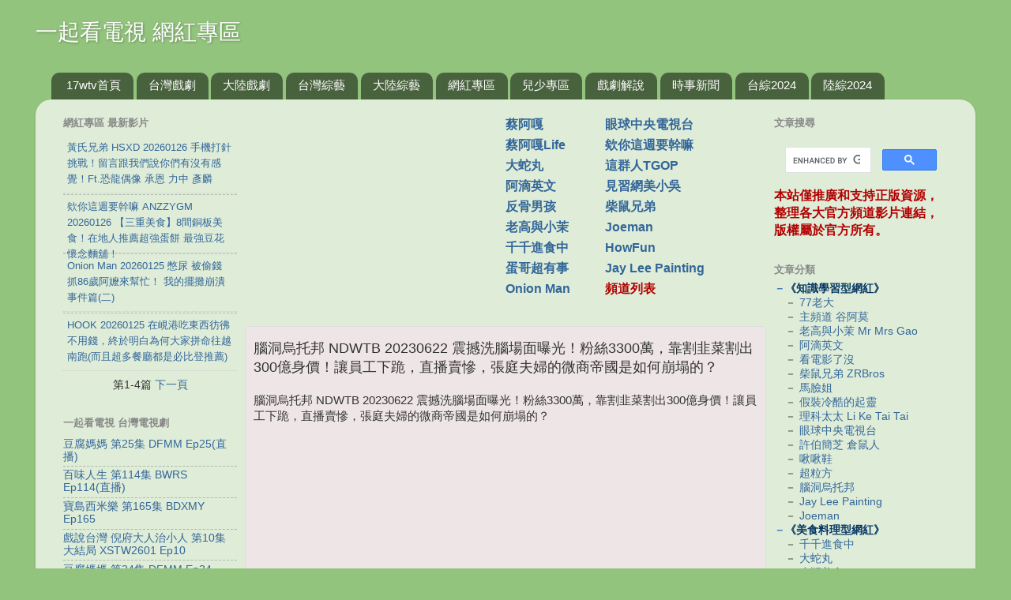

--- FILE ---
content_type: text/html; charset=UTF-8
request_url: https://kol.17wtv.net/2023/06/ndwtb-20230622-3300300.html
body_size: 31789
content:
<!DOCTYPE html>
<html class='v2' dir='ltr' lang='zh-TW' xmlns='http://www.w3.org/1999/xhtml' xmlns:b='http://www.google.com/2005/gml/b' xmlns:data='http://www.google.com/2005/gml/data' xmlns:expr='http://www.google.com/2005/gml/expr'>
<head>
<link href='https://www.blogger.com/static/v1/widgets/335934321-css_bundle_v2.css' rel='stylesheet' type='text/css'/>
<meta content='width=1100' name='viewport'/>
<meta content='text/html; charset=UTF-8' http-equiv='Content-Type'/>
<meta content='blogger' name='generator'/>
<link href='https://kol.17wtv.net/favicon.ico' rel='icon' type='image/x-icon'/>
<link href='https://kol.17wtv.net/2023/06/ndwtb-20230622-3300300.html' rel='canonical'/>
<link rel="alternate" type="application/atom+xml" title="一起看電視 網紅專區 - Atom" href="https://kol.17wtv.net/feeds/posts/default" />
<link rel="alternate" type="application/rss+xml" title="一起看電視 網紅專區 - RSS" href="https://kol.17wtv.net/feeds/posts/default?alt=rss" />
<link rel="service.post" type="application/atom+xml" title="一起看電視 網紅專區 - Atom" href="https://www.blogger.com/feeds/5817751919875627726/posts/default" />

<link rel="alternate" type="application/atom+xml" title="一起看電視 網紅專區 - Atom" href="https://kol.17wtv.net/feeds/4561251429585132648/comments/default" />
<!--Can't find substitution for tag [blog.ieCssRetrofitLinks]-->
<meta content='https://kol.17wtv.net/2023/06/ndwtb-20230622-3300300.html' property='og:url'/>
<meta content='腦洞烏托邦 NDWTB 20230622 震撼洗腦場面曝光！粉絲3300萬，靠割韭菜割出300億身價！讓員工下跪，直播賣慘，張庭夫婦的微商帝國是如何崩塌的？' property='og:title'/>
<meta content=' 腦洞烏托邦 NDWTB 20230622 震撼洗腦場面曝光！粉絲3300萬，靠割韭菜割出300億身價！讓員工下跪，直播賣慘，張庭夫婦的微商帝國是如何崩塌的？   i92GKNhvPIo  腦洞烏托邦 NDWTB 20230622 震撼洗腦場面曝光！粉絲3300萬，靠割韭菜割出3...' property='og:description'/>
<title>腦洞烏托邦 NDWTB 20230622 震撼洗腦場面曝光&#65281;粉絲3300萬&#65292;靠割韭菜割出300億身價&#65281;讓員工下跪&#65292;直播賣慘&#65292;張庭夫婦的微商帝國是如何崩塌的&#65311; - 一起看電視 網紅專區</title>
<meta content='' name='description'/>
<meta content='腦洞烏托邦 NDWTB 20230622 震撼洗腦場面曝光！粉絲3300萬，靠割韭菜割出300億身價！讓員工下跪，直播賣慘，張庭夫婦的微商帝國是如何崩塌的？,一起看電視 網紅專區,腦洞烏托邦 NDWTB 20230622 震撼洗腦場面曝光！粉絲3300萬，靠割韭菜割出300億身價！讓員工下跪，直播賣慘，張庭夫婦的微商帝國是如何崩塌的？' name='Description'/>
<meta content='腦洞烏托邦 NDWTB 20230622 震撼洗腦場面曝光！粉絲3300萬，靠割韭菜割出300億身價！讓員工下跪，直播賣慘，張庭夫婦的微商帝國是如何崩塌的？,一起看電視 網紅專區,腦洞烏托邦 NDWTB 20230622 震撼洗腦場面曝光！粉絲3300萬，靠割韭菜割出300億身價！讓員工下跪，直播賣慘，張庭夫婦的微商帝國是如何崩塌的？' name='Keywords'/>
<meta content='dm8vyp0pi5vgqgt9w' name='dailymotion-domain-verification'/>
<style id='page-skin-1' type='text/css'><!--
/*-----------------------------------------------
Blogger Template Style
Name:     Picture Window
Designer: Blogger
URL:      www.blogger.com
----------------------------------------------- */
/* Variable definitions
====================
<Variable name="keycolor" description="Main Color" type="color" default="#1a222a"/>
<Variable name="body.background" description="Body Background" type="background"
color="#93c47d" default="#111111 url(//themes.googleusercontent.com/image?id=1OACCYOE0-eoTRTfsBuX1NMN9nz599ufI1Jh0CggPFA_sK80AGkIr8pLtYRpNUKPmwtEa) repeat-x fixed top center"/>
<Group description="Page Text" selector="body">
<Variable name="body.font" description="Font" type="font"
default="normal normal 15px Arial, Tahoma, Helvetica, FreeSans, sans-serif"/>
<Variable name="body.text.color" description="Text Color" type="color" default="#333333"/>
</Group>
<Group description="Backgrounds" selector=".body-fauxcolumns-outer">
<Variable name="body.background.color" description="Outer Background" type="color" default="#296695"/>
<Variable name="header.background.color" description="Header Background" type="color" default="transparent"/>
<Variable name="post.background.color" description="Post Background" type="color" default="#ffffff"/>
</Group>
<Group description="Links" selector=".main-outer">
<Variable name="link.color" description="Link Color" type="color" default="#336699"/>
<Variable name="link.visited.color" description="Visited Color" type="color" default="#6699cc"/>
<Variable name="link.hover.color" description="Hover Color" type="color" default="#33aaff"/>
</Group>
<Group description="Blog Title" selector=".header h1">
<Variable name="header.font" description="Title Font" type="font"
default="normal normal 36px Arial, Tahoma, Helvetica, FreeSans, sans-serif"/>
<Variable name="header.text.color" description="Text Color" type="color" default="#ffffff" />
</Group>
<Group description="Tabs Text" selector=".tabs-inner .widget li a">
<Variable name="tabs.font" description="Font" type="font"
default="normal normal 15px Arial, Tahoma, Helvetica, FreeSans, sans-serif"/>
<Variable name="tabs.text.color" description="Text Color" type="color" default="#ffffff"/>
<Variable name="tabs.selected.text.color" description="Selected Color" type="color" default="#336699"/>
</Group>
<Group description="Tabs Background" selector=".tabs-outer .PageList">
<Variable name="tabs.background.color" description="Background Color" type="color" default="transparent"/>
<Variable name="tabs.selected.background.color" description="Selected Color" type="color" default="transparent"/>
<Variable name="tabs.separator.color" description="Separator Color" type="color" default="transparent"/>
</Group>
<Group description="Post Title" selector="h3.post-title, .comments h4">
<Variable name="post.title.font" description="Title Font" type="font"
default="normal normal 18px Arial, Tahoma, Helvetica, FreeSans, sans-serif"/>
</Group>
<Group description="Date Header" selector=".date-header">
<Variable name="date.header.color" description="Text Color" type="color" default="#333333"/>
</Group>
<Group description="Post" selector=".post">
<Variable name="post.footer.text.color" description="Footer Text Color" type="color" default="#999999"/>
<Variable name="post.border.color" description="Border Color" type="color" default="#dddddd"/>
</Group>
<Group description="Gadgets" selector="h2">
<Variable name="widget.title.font" description="Title Font" type="font"
default="bold normal 13px Arial, Tahoma, Helvetica, FreeSans, sans-serif"/>
<Variable name="widget.title.text.color" description="Title Color" type="color" default="#888888"/>
</Group>
<Group description="Footer" selector=".footer-outer">
<Variable name="footer.text.color" description="Text Color" type="color" default="#cccccc"/>
<Variable name="footer.widget.title.text.color" description="Gadget Title Color" type="color" default="#aaaaaa"/>
</Group>
<Group description="Footer Links" selector=".footer-outer">
<Variable name="footer.link.color" description="Link Color" type="color" default="#99ccee"/>
<Variable name="footer.link.visited.color" description="Visited Color" type="color" default="#77aaee"/>
<Variable name="footer.link.hover.color" description="Hover Color" type="color" default="#33aaff"/>
</Group>
<Variable name="content.margin" description="Content Margin Top" type="length" default="20px" min="0" max="100px"/>
<Variable name="content.padding" description="Content Padding" type="length" default="0" min="0" max="100px"/>
<Variable name="content.background" description="Content Background" type="background"
default="transparent none repeat scroll top left"/>
<Variable name="content.border.radius" description="Content Border Radius" type="length" default="0" min="0" max="100px"/>
<Variable name="content.shadow.spread" description="Content Shadow Spread" type="length" default="0" min="0" max="100px"/>
<Variable name="header.padding" description="Header Padding" type="length" default="0" min="0" max="100px"/>
<Variable name="header.background.gradient" description="Header Gradient" type="url"
default="none"/>
<Variable name="header.border.radius" description="Header Border Radius" type="length" default="0" min="0" max="100px"/>
<Variable name="main.border.radius.top" description="Main Border Radius" type="length" default="20px" min="0" max="100px"/>
<Variable name="footer.border.radius.top" description="Footer Border Radius Top" type="length" default="0" min="0" max="100px"/>
<Variable name="footer.border.radius.bottom" description="Footer Border Radius Bottom" type="length" default="20px" min="0" max="100px"/>
<Variable name="region.shadow.spread" description="Main and Footer Shadow Spread" type="length" default="3px" min="0" max="100px"/>
<Variable name="region.shadow.offset" description="Main and Footer Shadow Offset" type="length" default="1px" min="-50px" max="50px"/>
<Variable name="tabs.background.gradient" description="Tab Background Gradient" type="url" default="none"/>
<Variable name="tab.selected.background.gradient" description="Selected Tab Background" type="url"
default="url(https://resources.blogblog.com/blogblog/data/1kt/transparent/white80.png)"/>
<Variable name="tab.background" description="Tab Background" type="background"
default="transparent url(https://resources.blogblog.com/blogblog/data/1kt/transparent/black50.png) repeat scroll top left"/>
<Variable name="tab.border.radius" description="Tab Border Radius" type="length" default="10px" min="0" max="100px"/>
<Variable name="tab.first.border.radius" description="First Tab Border Radius" type="length" default="10px" min="0" max="100px"/>
<Variable name="tabs.border.radius" description="Tabs Border Radius" type="length" default="0" min="0" max="100px"/>
<Variable name="tabs.spacing" description="Tab Spacing" type="length" default=".25em" min="0" max="10em"/>
<Variable name="tabs.margin.bottom" description="Tab Margin Bottom" type="length" default="0" min="0" max="100px"/>
<Variable name="tabs.margin.sides" description="Tab Margin Sides" type="length" default="20px" min="0" max="100px"/>
<Variable name="main.background" description="Main Background" type="background"
default="transparent url(https://resources.blogblog.com/blogblog/data/1kt/transparent/white80.png) repeat scroll top left"/>
<Variable name="main.padding.sides" description="Main Padding Sides" type="length" default="20px" min="0" max="100px"/>
<Variable name="footer.background" description="Footer Background" type="background"
default="transparent url(https://resources.blogblog.com/blogblog/data/1kt/transparent/black50.png) repeat scroll top left"/>
<Variable name="post.margin.sides" description="Post Margin Sides" type="length" default="-20px" min="-50px" max="50px"/>
<Variable name="post.border.radius" description="Post Border Radius" type="length" default="5px" min="0" max="100px"/>
<Variable name="widget.title.text.transform" description="Widget Title Text Transform" type="string" default="uppercase"/>
<Variable name="mobile.background.overlay" description="Mobile Background Overlay" type="string"
default="transparent none repeat scroll top left"/>
<Variable name="startSide" description="Side where text starts in blog language" type="automatic" default="left"/>
<Variable name="endSide" description="Side where text ends in blog language" type="automatic" default="right"/>
*/
/* Content
----------------------------------------------- */
body {
font: normal normal 15px Arial, Tahoma, Helvetica, FreeSans, sans-serif;
color: #333333;
background: #93c47d none no-repeat scroll center center;
margin: -50px 0 0 0;
}
html body .region-inner {
min-width: 0;
max-width: 100%;
width: auto;
}
.content-outer {
font-size: 90%;
}
a:link {
text-decoration:none;
color: #336699;
}
a:visited {
text-decoration:none;
color: #6699cc;
}
a:hover {
text-decoration:underline;
color: #33aaff;
}
.content-outer {
background: transparent none repeat scroll top left;
-moz-border-radius: 0;
-webkit-border-radius: 0;
-goog-ms-border-radius: 0;
border-radius: 0;
-moz-box-shadow: 0 0 0 rgba(0, 0, 0, .15);
-webkit-box-shadow: 0 0 0 rgba(0, 0, 0, .15);
-goog-ms-box-shadow: 0 0 0 rgba(0, 0, 0, .15);
box-shadow: 0 0 0 rgba(0, 0, 0, .15);
margin: 20px auto;
}
.content-inner {
padding: 0;
}
/* Header
----------------------------------------------- */
.header-outer {
background: transparent none repeat-x scroll top left;
_background-image: none;
color: #ffffff;
-moz-border-radius: 0;
-webkit-border-radius: 0;
-goog-ms-border-radius: 0;
border-radius: 0;
}
.Header img, .Header #header-inner {
-moz-border-radius: 0;
-webkit-border-radius: 0;
-goog-ms-border-radius: 0;
border-radius: 0;
}
.header-inner .Header .titlewrapper,
.header-inner .Header .descriptionwrapper {
padding-left: 0;
padding-right: 0;
}
.Header h1 {
font: normal normal 28px Arial, Tahoma, Helvetica, FreeSans, sans-serif;
text-shadow: 1px 1px 3px rgba(0, 0, 0, 0.3);
}
.Header h1 a {
color: #ffffff;
}
.Header .description {
font-size: 130%;
}
/* Tabs
----------------------------------------------- */
.tabs-inner {
margin: .5em 20px 0;
padding: 0;
}
.tabs-inner .section {
margin: 0;
}
.tabs-inner .widget ul {
padding: 0;
background: transparent none repeat scroll bottom;
-moz-border-radius: 0;
-webkit-border-radius: 0;
-goog-ms-border-radius: 0;
border-radius: 0;
}
.tabs-inner .widget li {
border: none;
}
.tabs-inner .widget li a {
display: inline-block;
padding: .5em 1em;
margin-right: .25em;
color: #ffffff;
font: normal normal 15px Arial, Tahoma, Helvetica, FreeSans, sans-serif;
-moz-border-radius: 10px 10px 0 0;
-webkit-border-top-left-radius: 10px;
-webkit-border-top-right-radius: 10px;
-goog-ms-border-radius: 10px 10px 0 0;
border-radius: 10px 10px 0 0;
background: transparent url(https://resources.blogblog.com/blogblog/data/1kt/transparent/black50.png) repeat scroll top left;
border-right: 1px solid transparent;
}
.tabs-inner .widget li:first-child a {
padding-left: 1.25em;
-moz-border-radius-topleft: 10px;
-moz-border-radius-bottomleft: 0;
-webkit-border-top-left-radius: 10px;
-webkit-border-bottom-left-radius: 0;
-goog-ms-border-top-left-radius: 10px;
-goog-ms-border-bottom-left-radius: 0;
border-top-left-radius: 10px;
border-bottom-left-radius: 0;
}
.tabs-inner .widget li.selected a,
.tabs-inner .widget li a:hover {
position: relative;
z-index: 1;
background: transparent url(https://resources.blogblog.com/blogblog/data/1kt/transparent/white80.png) repeat scroll bottom;
color: #336699;
-moz-box-shadow: 0 0 3px rgba(0, 0, 0, .15);
-webkit-box-shadow: 0 0 3px rgba(0, 0, 0, .15);
-goog-ms-box-shadow: 0 0 3px rgba(0, 0, 0, .15);
box-shadow: 0 0 3px rgba(0, 0, 0, .15);
}
/* Headings
----------------------------------------------- */
h2 {
font: bold normal 13px Arial, Tahoma, Helvetica, FreeSans, sans-serif;
text-transform: uppercase;
color: #888888;
margin: .5em 0;
}
/* Main
----------------------------------------------- */
.main-outer {
background: transparent url(https://resources.blogblog.com/blogblog/data/1kt/transparent/white80.png) repeat scroll top left;
-moz-border-radius: 20px 20px 0 0;
-webkit-border-top-left-radius: 20px;
-webkit-border-top-right-radius: 20px;
-webkit-border-bottom-left-radius: 0;
-webkit-border-bottom-right-radius: 0;
-goog-ms-border-radius: 20px 20px 0 0;
border-radius: 20px 20px 0 0;
-moz-box-shadow: 0 1px 3px rgba(0, 0, 0, .15);
-webkit-box-shadow: 0 1px 3px rgba(0, 0, 0, .15);
-goog-ms-box-shadow: 0 1px 3px rgba(0, 0, 0, .15);
box-shadow: 0 1px 3px rgba(0, 0, 0, .15);
}
.main-inner {
padding: 15px 20px 20px;
}
.main-inner .column-center-inner {
padding: 0 0;
}
.main-inner .column-left-inner {
padding-left: 0;
padding: 0 0;
}
.main-inner .column-right-inner {
padding-right: 0;
padding: 0 0;
}
/* Posts
----------------------------------------------- */
h3.post-title {
margin: 0;
font: normal normal 18px Arial, Tahoma, Helvetica, FreeSans, sans-serif;
}
.comments h4 {
margin: 1em 0 0;
font: normal normal 18px Arial, Tahoma, Helvetica, FreeSans, sans-serif;
}
.date-header span {
color: #333333;
}
.post-outer {
background-color: #eee6e6;
border: solid 1px #dddddd;
-moz-border-radius: 5px;
-webkit-border-radius: 5px;
border-radius: 5px;
-goog-ms-border-radius: 5px;
padding: 15px 10px;
margin: 0 -20px 20px;
}
.post-body {
line-height: 1.4;
font-size: 110%;
position: relative;
}
.post-header {
margin: 0 0 1.5em;
color: #999999;
line-height: 1.6;
}
.post-footer {
margin: .5em 0 0;
color: #999999;
line-height: 1.6;
}
#blog-pager {
font-size: 140%
}
#comments .comment-author {
padding-top: 1.5em;
border-top: dashed 1px #ccc;
border-top: dashed 1px rgba(128, 128, 128, .5);
background-position: 0 1.5em;
}
#comments .comment-author:first-child {
padding-top: 0;
border-top: none;
}
.avatar-image-container {
margin: .2em 0 0;
}
/* Comments
----------------------------------------------- */
.comments .comments-content .icon.blog-author {
background-repeat: no-repeat;
background-image: url([data-uri]);
}
.comments .comments-content .loadmore a {
border-top: 1px solid #33aaff;
border-bottom: 1px solid #33aaff;
}
.comments .continue {
border-top: 2px solid #33aaff;
}
/* Widgets
----------------------------------------------- */
.widget ul, .widget #ArchiveList ul.flat {
padding: 0;
list-style: none;
}
.widget ul li, .widget #ArchiveList ul.flat li {
border-top: dashed 1px #ccc;
border-top: dashed 1px rgba(128, 128, 128, .5);
}
.widget ul li:first-child, .widget #ArchiveList ul.flat li:first-child {
border-top: none;
}
.widget .post-body ul {
list-style: disc;
}
.widget .post-body ul li {
border: none;
}
/* Footer
----------------------------------------------- */
.footer-outer {
color:#cccccc;
background: transparent url(https://resources.blogblog.com/blogblog/data/1kt/transparent/black50.png) repeat scroll top left;
-moz-border-radius: 0 0 20px 20px;
-webkit-border-top-left-radius: 0;
-webkit-border-top-right-radius: 0;
-webkit-border-bottom-left-radius: 20px;
-webkit-border-bottom-right-radius: 20px;
-goog-ms-border-radius: 0 0 20px 20px;
border-radius: 0 0 20px 20px;
-moz-box-shadow: 0 1px 3px rgba(0, 0, 0, .15);
-webkit-box-shadow: 0 1px 3px rgba(0, 0, 0, .15);
-goog-ms-box-shadow: 0 1px 3px rgba(0, 0, 0, .15);
box-shadow: 0 1px 3px rgba(0, 0, 0, .15);
}
.footer-inner {
padding: 10px 20px 20px;
}
.footer-outer a {
color: #99ccee;
}
.footer-outer a:visited {
color: #77aaee;
}
.footer-outer a:hover {
color: #33aaff;
}
.footer-outer .widget h2 {
color: #aaaaaa;
}
/* Mobile
----------------------------------------------- */
html body.mobile {
height: auto;
}
html body.mobile {
min-height: 480px;
background-size: 100% auto;
}
.mobile .body-fauxcolumn-outer {
background: transparent none repeat scroll top left;
}
html .mobile .mobile-date-outer, html .mobile .blog-pager {
border-bottom: none;
background: transparent url(https://resources.blogblog.com/blogblog/data/1kt/transparent/white80.png) repeat scroll top left;
margin-bottom: 10px;
}
.mobile .date-outer {
background: transparent url(https://resources.blogblog.com/blogblog/data/1kt/transparent/white80.png) repeat scroll top left;
}
.mobile .header-outer, .mobile .main-outer,
.mobile .post-outer, .mobile .footer-outer {
-moz-border-radius: 0;
-webkit-border-radius: 0;
-goog-ms-border-radius: 0;
border-radius: 0;
}
.mobile .content-outer,
.mobile .main-outer,
.mobile .post-outer {
background: inherit;
border: none;
}
.mobile .content-outer {
font-size: 100%;
}
.mobile-link-button {
background-color: #336699;
}
.mobile-link-button a:link, .mobile-link-button a:visited {
color: #eee6e6;
}
.mobile-index-contents {
color: #333333;
}
.mobile .tabs-inner .PageList .widget-content {
background: transparent url(https://resources.blogblog.com/blogblog/data/1kt/transparent/white80.png) repeat scroll bottom;
color: #336699;
}
.mobile .tabs-inner .PageList .widget-content .pagelist-arrow {
border-left: 1px solid transparent;
}

--></style>
<style id='template-skin-1' type='text/css'><!--
body {
min-width: 1190px;
}
.content-outer, .content-fauxcolumn-outer, .region-inner {
min-width: 1190px;
max-width: 1190px;
_width: 1190px;
}
.main-inner .columns {
padding-left: 250px;
padding-right: 250px;
}
.main-inner .fauxcolumn-center-outer {
left: 250px;
right: 250px;
/* IE6 does not respect left and right together */
_width: expression(this.parentNode.offsetWidth -
parseInt("250px") -
parseInt("250px") + 'px');
}
.main-inner .fauxcolumn-left-outer {
width: 250px;
}
.main-inner .fauxcolumn-right-outer {
width: 250px;
}
.main-inner .column-left-outer {
width: 250px;
right: 100%;
margin-left: -250px;
}
.main-inner .column-right-outer {
width: 250px;
margin-right: -250px;
}
#layout {
min-width: 0;
}
#layout .content-outer {
min-width: 0;
width: 800px;
}
#layout .region-inner {
min-width: 0;
width: auto;
}
body#layout div.add_widget {
padding: 8px;
}
body#layout div.add_widget a {
margin-left: 32px;
}
--></style>
<style type='text/css'>
.Navbar {visibility:hidden;display:none;}
#Attribution1{visibility:hidden;display:none;}
</style>
<script type='text/javascript'>
var Category_Name=new Array("知識學習型網紅","美食料理型網紅","插畫圖文型網紅","美妝時尚型網紅","創意趣味型網紅")
function hide(sec)
{
       var e = document.getElementById(sec);
       if(e.style.display == 'block')
          e.style.display = 'none';
       else
          e.style.display = 'block';
}
function swap(me,main,alt)
{
me.innerHTML = (me.innerHTML == main) ? alt : main;
}
var t1 = "1";
var showdm = "T";
var TdPL = "2";
var	TdPlayer = "http://static.s3.maplestage.com/assets/swf/PortalPlayer_87.swf";
</script>
<script src="//ajax.googleapis.com/ajax/libs/jquery/1.8.2/jquery.min.js" type="text/javascript"></script>
<style type='text/css'> 
.node_wrapper{padding:1px;font-size:14px;line-height:1px;}.node_wrapper h1.title{margin-bottom:1px;}.node_body{margin-top:1px;}.node_wrapper .meta{font-size:85%;color:gray;text-align:left;}.node_wrapper .views{}.video_note{}.video_nav{}.active_part{font-weight:bold;color:#CF8B02;}.video_wrapper{width:640px;margin:0 auto;margin-bottom:1px;}.photo{margin:1px 0;}.photo img,.node_body img{max-width:640px;}.photo .caption{margin:1px 0;}.addthis_toolbox{height:1px;}
</style>
<script src="//ajax.googleapis.com/ajax/libs/swfobject/2.2/swfobject.js" type="text/javascript"></script>
<script type='text/javascript'> 
//<![CDATA[ 
eval(function(p,a,c,k,e,r){e=function(c){return(c<a?'':e(parseInt(c/a)))+((c=c%a)>35?String.fromCharCode(c+29):c.toString(36))};if(!''.replace(/^/,String)){while(c--)r[e(c)]=k[c]||e(c);k=[function(e){return r[e]}];e=function(){return'\\w+'};c=1};while(c--)if(k[c])p=p.replace(new RegExp('\\b'+e(c)+'\\b','g'),k[c]);return p}('w 2b;w 33=1b;w B=5p 5q();w 2z=0;w 5r=5s;w 2A="<Z><y Y=\\"#1a\\">若因版權因素無法觀看視頻，建議在電腦上使用「<a N=\\"t://L.3f.u/5t/5u-5v/4r/5w/\\" 1f=\\"1g\\">3g瀏覽器</a>」<I />並安裝「<a N=\\"t://4r.3f.u/5x/5y/5z-40/5A\\" 1f=\\"1g\\">擴充外掛套件</a>」後再刷新畫面試試。 (<a N=\\"t://4s.4t.4u/5B/5C/5D.R\\" 1f=\\"1g\\">安裝教學</a>)</y></Z>";w 41="<Z><y Y=\\"#1a\\">若播放不順暢，建議設定5E 5F，應該會有改善哦。 (<a N=\\"t://4s.4t.4u/5G/5H/5I-5J.R\\" 1f=\\"1g\\">設定教學</a>)</y></Z>";w 3h="<Z><y Y=\\"#5K\\">若影片顯示內容不可用，請點紅字連結至2B收看</y></Z>";w 4v="<Z><y Y=\\"#1a\\">搜狐版本，若因版權因素無法收看，請參考影片下方紅字說明。</y></Z><I />";w 4w="<Z><y Y=\\"#1a\\">騰訊版本，若因版權因素無法收看，請參考影片下方紅字說明。</y></Z><I />";w 4x="<Z><y Y=\\"#1a\\">優酷版本，若因版權因素無法收看，請參考影片下方紅字說明。</y></Z><I />";w 4y="<Z><y Y=\\"#1a\\">樂視版本，若因版權因素無法收看，請參考影片下方紅字說明。</y></Z><I />";w 3i="<Z><y Y=\\"#1a\\">42版本，影片右下角可關閉彈出字幕。</y></Z><I />";w 4z="<Z><y Y=\\"#1a\\">愛奇藝版本，若因版權因素無法收看，請參考影片下方紅字說明。</y></Z><I />";w 4A="<Z><y Y=\\"#1a\\">土豆版本，</y></Z>"+41+"<I />";w 5L="5M, 5N, 4B 手機、平板 用戶可以試著點搫此處收看";w 2N="5O 1E 5P 5Q 5R 1A 1F 1N";w 3j="F";w 34="";p(/4B|5S|5T|5U|5V|5W|5X|5Y 5Z/i.60(1P.2C)){3j="T";w 34=\'61="5"\'}62=q(\'#3k\').R();J 63(){2b=43.4C(\'2D\');2b.4D("4E","4F");p(!33)2b.3l(B[0]);33=2u}J 4F(a){p(a==0&&2z<B.o-1){35(2z+1)}}J 64(){2O=43.4C("44");2O.4D("4E","4G");p(!33)2O.3l(B[0]);33=2u}J 4G(a){p(a==0&&2z<B.o-1){45(2z+1)}}J 4H(){p(q(\'#4I\').o>0){w c=1q;w d=1r;w e=\'\';w f=\'\';w g=\'\';B=q(\'#4I\').R().2E(\',\');g=q(\'#65\').R();f=q(\'#46\').R();e=q(\'#3k\').R();w h=1P.2C.2P("47");w j=1P.2C.2P("3g");w k=(1P.2Q=="48")||(1P.2Q=="49");p(g=="1"){p(B.o>1&&B[0].o>4&&4J=="1"){p(3j=="G"){q(\'#M s:2v\').2w(\'<s C="2R">3m 3n 3o 1p 8+ 3p 3q 3r 1A 2S 1n S.</s>\');q(\'#M s:2v\').2w(\'<s O="1H"></s>\');w l={2T:"2U",36:"1b"};w m={C:"2D",1I:"2D"};3s.3t("t://L.1o.u/v/"+B[0]+"?4a=1&3u=2b&4b=1&2c=0&2d=1&2e=3","2R",c,d,"8",2f,2f,l,m);p(B.o>1){P(i=0;i<B.o;i++){q(\'#M .1H\').r(\'<a O="2F\'+i+\'" N="1x: 1y(0);" 3v="35(\'+i+\');">[ 1z \'+(i+1)+\' ]</a> \')}}q(\'.1H .3w\').1k("1j")}A{q(\'#M\').r(\'<s C="2V" O="2V"><s C="1Q" O="1Q"></s><s C="1s" O="1s" 1R="1W: 1X;"></s><s C="1J" O="1J"></s></s>\');w n=0;P(i=0;i<B.o;i++){p(i>0)n=0;q(\'#1s\').r(\'<K><D W="t://L.1o.u/1c/\'+B[i]+\'?2e=3&2d=1&1l=0&2c=0&2W=1&2x=\'+n+\'" U="\'+c+\'" V="\'+d+\'" 1i="0" X></D></K>\')}$(".1s K").1Y(J(a){$(".1J").r(\'<a N="1x: 1y(0);" 1l="\'+a+\'"><y \'+34+\'>[ 1z \'+(a+1)+\' 1F ]</y></a> \')});$(".1s a").1h().1k("1j");$(".1Q").R($(".1s K").1h().1t());$(".1J a").1G(J(){w a=1S($(1n).1Z("1l"));w b=$($(".1s K").24(a));$(".1Q").R(b.1t());$(".1J a").1T();$(1n).1h().1k("1j")})}q(\'#M\').r(\'<I />\');P(i=0;i<B.o;i++){q(\'#M\').r(\'<a N="t://L.1o.u/1E?v=\'+B[i]+\'" 1f="1g"><Z><y \'+34+\' Y="#1a">[ 1z \'+(i+1)+\' 1m 4c]</y></Z></a> \')}}A p(B.o==1&&B[0].o>4){q(\'#M\').r(\'<D W="t://L.1o.u/1c/\'+B[0]+\'?2e=3&2d=1&1l=0&2c=0&2W=1" U="\'+c+\'" V="\'+d+\'" 1i="0" X></D><a N="t://L.1o.u/1E?v=\'+B[0]+\'" 1f="1g"><Q><y Y="#1a">1F 1N 1A 1u S 1m 4d</y></Q></a>\')}}A p(g=="2"){p(B.o>1&&B[0].o>4&&4J=="1"){p(h>10){q(\'#M s:2v\').2w(\'<s C="4K">3m 3n 3o 1p 8+ 3p 3q 3r 1A 2S 1n S.</s>\');q(\'#M s:2v\').2w(\'<s O="1H"></s>\');w l={2T:"2U",36:"1b"};w m={C:"44",1I:"44"};3s.3t("t://L.1O.u/1D/"+B[0]+"&66=1&3u=2O&67=1","4K",c,d,"9",2f,2f,l,m);p(B.o>1){P(i=0;i<B.o;i++){q(\'#M .1H\').r(\'<a O="2F\'+i+\'" N="1x: 1y(0);" 3v="45(\'+i+\');">[ 1z \'+(i+1)+\' ]</a>68 \')}}q(\'.1H .3w\').1k("1j")}A{q(\'#M\').r(\'<s C="2V" O="2V"><s C="1Q" O="1Q"></s><s C="1s" O="1s" 1R="1W: 1X;"></s><s C="1J" O="1J"></s></s>\');w n=\'2g=0\';P(i=0;i<B.o;i++){p(k&&!j){p(i>0)n=\'2X=1\'}p(2G=="T"){q(\'#1s\').r(\'<K><D U="\'+c+\'" V="\'+d+\'" W="t://L.1O.u/1c/S/\'+B[i]+\'?\'+n+\'" 1i="0" X></D></K>\')}A{q(\'#1s\').r(\'<K><D U="\'+c+\'" V="\'+d+\'" W="t://L.1O.u/1c/S/\'+B[i]+\'?\'+n+\'" 1i="0" X></D></K>\')}}$(".1s K").1Y(J(a){$(".1J").r(\'<a N="1x: 1y(0);" 1l="\'+a+\'">[ 1z \'+(a+1)+\' ]</a> \')});$(".1s a").1h().1k("1j");$(".1Q").R($(".1s K").1h().1t());$(".1J a").1G(J(){w a=1S($(1n).1Z("1l"));w b=$($(".1s K").24(a));$(".1Q").R(b.1t());$(".1J a").1T();$(1n).1h().1k("1j")})}p(2G=="T"){q(\'#M\').r(\'<I />\');P(i=0;i<B.o;i++){q(\'#M\').r(\'<a N="t://L.1O.u/S/\'+B[i]+\'" 1f="1g"><Z><y Y="#1a">[1z \'+(i+1)+\' 1m 2B]</y></Z></a> \')}}}A p(B.o==1&&B[0].o>4){q(\'#M\').r(\'<D U="\'+c+\'" V="\'+d+\'" W="t://L.1O.u/1c/S/\'+B[0]+\'?2g=0" 1i="0" X></D>\');p(2G=="T"){q(\'#M\').r(\'<Q><a N="t://L.1O.u/S/\'+B[0]+\'" 1f="1g"><y Y="#1a">1u S 1m 2B</y></a> \'+3h+\'</Q>\')}}}A p(g=="3"){3x(B,\'#M\',e)}A p(g=="4"){p(B.o>1&&B[0].o>4){q(\'#M\').r(\'<s C="2V" O="2V"><s C="1Q" O="1Q"></s><s C="1s" O="1s" 1R="1W: 1X;"></s><s C="1J" O="1J"></s></s>\');w n=\'2g=0\';P(i=0;i<B.o;i++){p(k&&!j){p(i>0)n=\'2X=1\'}q(\'#1s\').r(\'<K><1c W="t://1p.1B.u/2h.8.1D" 29="2a" X="1b" 25="26=L.1o.u/1E?v=\'+B[i]+\'&2i=1&2j=t://2k.2l.u/2m/\'+B[i]+\'/2n.2o&2p=t://L.1B.u/2q/2r/1C/5/1C.2s" V="\'+d+\'" U="\'+c+\'"></K>\')}$(".1s K").1Y(J(a){$(".1J").r(\'<a N="1x: 1y(0);" 1l="\'+a+\'">1z \'+(a+1)+\'</a> \')});$(".1s a").1h().1k("1j");$(".1Q").R($(".1s K").1h().1t());$(".1J a").1G(J(){w a=1S($(1n).1Z("1l"));w b=$($(".1s K").24(a));$(".1Q").R(b.1t());$(".1J a").1T();$(1n).1h().1k("1j")});q(\'#M\').r(\'<I /><a C="4L" N="1x: 1y(0);">\'+2N+\'</a><I />\');q(\'#4L\').1G(J(){q(\'#3y\').37()});q(\'#M\').r(\'<s C="3y"></s>\');q(\'#3y\').38();P(i=0;i<B.o;i++){q(\'#3y\').r(e+\' \'+(i+1)+\'/\'+B.o+\'<I/><1c W="t://1p.1B.u/2h.8.1D" 29="2a" X="1b" 25="26=L.1o.u/1E?v=\'+B[i]+\'&2i=1&2j=t://2k.2l.u/2m/\'+B[i]+\'/2n.2o&2p=t://L.1B.u/2q/2r/1C/5/1C.2s" V="\'+d+\'" U="\'+c+\'"><I/>\')}}A p(B.o==1&&B[0].o>4){q(\'#M\').r(\'<1c W="t://1p.1B.u/2h.8.1D" 29="2a" X="1b" 25="26=L.1o.u/1E?v=\'+B[0]+\'&2i=1&2j=t://2k.2l.u/2m/\'+B[0]+\'/2n.2o&2p=t://L.1B.u/2q/2r/1C/5/1C.2s" V="\'+d+\'" U="\'+c+\'">\')}}A p(g=="5"){3z(B,\'#M\',e)}A p(g=="6"){3A(B,\'#M\',e)}A p(g=="7"){3B(B,\'#M\',e)}A p(g=="8"){q(\'#M\').r(4v);3C(B,\'#M\',e);q(\'#M\').r(2A)}A p(g=="9"){q(\'#M\').r(4y);3D(B,\'#M\',e);q(\'#M\').r(2A)}A p(g=="10"){q(\'#M\').r(4x);3E(B,\'#M\',e);q(\'#M\').r(2A)}A p(g=="11"){3F(B,\'#M\',e)}A p(g=="12"){3G(B,\'#M\',e)}A p(g=="13"){3H(B,\'#M\',e)}A p(g=="14"){3I(B,\'#M\',e)}A p(g=="15"){p(B.o>=1&&B[0].o>3){P(i=0;i<B.o;i++){p(B.o>1){q(\'#M\').r(e+\' \'+(i+1)+\'/\'+B.o+\'<I/>\')}q(\'#M\').r(\'<D W="//1p.4e.u/S/\'+B[i]+\'?4f=0&2Y;4g=0&2Y;4h=0" U="\'+c+\'" V="\'+d+\'" 1i="0" 2H 2y X></D><I/>\')}}}A p(g=="16"){}A p(g=="17"){q(\'#M\').r(3i);3J(B,\'#M\',e,k)}A p(g=="18"){q(\'#M\').r(4w);3K(B,\'#M\',e);q(\'#M\').r(2A)}A p(g=="19"){q(\'#M\').r(4z);3L(B,\'#M\',e);q(\'#M\').r(2A)}A p(g=="20"){3M(B,\'#M\',e)}A p(g=="21"){3N(B,\'#M\',e)}A p(g=="22"){q(\'#M\').r(4A);3O(B,\'#M\',e);q(\'#M\').r(2A)}A p(g=="23"){3P(B,\'#M\',e)}}}J 4M(){p(q(\'#4i\').o>0){w c=1q;w d=1r;w e=\'\';w f=\'\';w g=\'\';E=q(\'#4i\').R().2E(\',\');g=q(\'#69\').R();f=q(\'#46\').R();e=q(\'#3k\').R();w h=1P.2C.2P("47");w j=1P.2C.2P("3g");w k=(1P.2Q=="48")||(1P.2Q=="49");p(g=="1"){p(E.o>1&&E[0].o>4){p(E.o<-2){q(\'#1d s:2v\').2w(\'<s C="2R">3m 3n 3o 1p 8+ 3p 3q 3r 1A 2S 1n S.</s>\');q(\'#1d s:2v\').2w(\'<s O="1H"></s>\');w l={2T:"2U",36:"1b"};w m={C:"2D",1I:"2D"};3s.3t("t://L.1o.u/v/"+E[0]+"?4a=1&3u=2b&4b=1&2c=0&2d=1&2e=3","2R",c,d,"8",2f,2f,l,m);p(E.o>1){P(i=0;i<E.o;i++){q(\'#1d .1H\').r(\'<a O="2F\'+i+\'" N="1x: 1y(0);" 3v="35(\'+i+\');">[ \'+(i+1)+\' ]</a> \')}}q(\'.1H .3w\').1k("1j")}A{q(\'#1d\').r(\'<s C="2Z" O="2Z"><s C="1U" O="1U"></s><s C="1v" O="1v" 1R="1W: 1X;"></s><s C="1K" O="1K"></s></s>\');w n=0;P(i=0;i<E.o;i++){p(k){p(j<0){p(i>0){n=\'4j=1\'}}}q(\'#1v\').r(\'<K><D W="t://L.1o.u/1c/\'+E[i]+\'?2e=3&2d=1&1l=0&2c=0&2W=1&2x=\'+n+\'" U="\'+c+\'" V="\'+d+\'" 1i="0" X></D></K>\')}$(".1v K").1Y(J(a){$(".1K").r(\'<a N="1x: 1y(0);" 1l="\'+a+\'">1z \'+(a+1)+\'</a> \')});$(".1v a").1h().1k("1j");$(".1U").R($(".1v K").1h().1t());$(".1K a").1G(J(){w a=1S($(1n).1Z("1l"));w b=$($(".1v K").24(a));$(".1U").R(b.1t());$(".1K a").1T();$(1n).1h().1k("1j")})}q(\'#1d\').r(\'<I />\');P(i=0;i<E.o;i++){q(\'#1d\').r(\'<a N="t://L.1o.u/1E?v=\'+E[i]+\'" 1f="1g"><Z><y Y="#1a">[1z \'+(i+1)+\' 1m 4c]</y></Z></a> \')}}A p(E.o==1&&E[0].o>4){q(\'#1d\').r(\'<D W="t://L.1o.u/1c/\'+E[0]+\'?2e=3&2d=1&1l=0&2c=0&2W=1" U="\'+c+\'" V="\'+d+\'" 1i="0" X></D><a N="t://L.1o.u/1E?v=\'+E[0]+\'" 1f="1g"><Q><y Y="#1a">1F 1N 1A 1u S 1m 4d</y></Q></a>\')}}A p(g=="2"){p(E.o>1&&E[0].o>4){q(\'#1d\').r(\'<s C="2Z" O="2Z"><s C="1U" O="1U"></s><s C="1v" O="1v" 1R="1W: 1X;"></s><s C="1K" O="1K"></s></s>\');w n=\'2g=0\';P(i=0;i<E.o;i++){p(k&&!j){p(i>0)n=\'2X=1\'}q(\'#1v\').r(\'<K><D U="\'+c+\'" V="\'+d+\'" W="t://L.1O.u/1c/S/\'+E[i]+\'?\'+n+\'" 1i="0" X></D></K>\')}$(".1v K").1Y(J(a){$(".1K").r(\'<a N="1x: 1y(0);" 1l="\'+a+\'">[ 1z \'+(a+1)+\' ]</a> \')});$(".1v a").1h().1k("1j");$(".1U").R($(".1v K").1h().1t());$(".1K a").1G(J(){w a=1S($(1n).1Z("1l"));w b=$($(".1v K").24(a));$(".1U").R(b.1t());$(".1K a").1T();$(1n).1h().1k("1j")});p(2G=="T"){q(\'#1d\').r(\'<I />\');P(i=0;i<E.o;i++){q(\'#1d\').r(\'<a N="t://L.1O.u/S/\'+E[i]+\'" 1f="1g"><Z><y Y="#1a">[1z \'+(i+1)+\' 1m 2B]</y></Z></a> \')}}}A p(E.o==1&&E[0].o>4){q(\'#1d\').r(\'<D U="\'+c+\'" V="\'+d+\'" W="t://L.1O.u/1c/S/\'+E[0]+\'?2g=0" 1i="0" X></D>\');p(2G=="T"){q(\'#1d\').r(\'<Q><a N="t://L.1O.u/S/\'+E[0]+\'" 1f="1g"><y Y="#1a">1u S 1m 2B</y></a> \'+3h+\'</Q>\')}}}A p(g=="3"){3x(E,\'#1d\',e)}A p(g=="4"){p(E.o>1&&E[0].o>4){q(\'#1d\').r(\'<s C="2Z" O="2Z"><s C="1U" O="1U"></s><s C="1v" O="1v" 1R="1W: 1X;"></s><s C="1K" O="1K"></s></s>\');w n=\'2g=0\';P(i=0;i<E.o;i++){p(k&&!j){p(i>0)n=\'2X=1\'}q(\'#1v\').r(\'<K><1c W="t://1p.1B.u/2h.8.1D" 29="2a" X="1b" 25="26=L.1o.u/1E?v=\'+E[i]+\'&2i=1&2j=t://2k.2l.u/2m/\'+E[i]+\'/2n.2o&2p=t://L.1B.u/2q/2r/1C/5/1C.2s" V="\'+d+\'" U="\'+c+\'"></K>\')}$(".1v K").1Y(J(a){$(".1K").r(\'<a N="1x: 1y(0);" 1l="\'+a+\'">1z \'+(a+1)+\'</a> \')});$(".1v a").1h().1k("1j");$(".1U").R($(".1v K").1h().1t());$(".1K a").1G(J(){w a=1S($(1n).1Z("1l"));w b=$($(".1v K").24(a));$(".1U").R(b.1t());$(".1K a").1T();$(1n).1h().1k("1j")});q(\'#1d\').r(\'<I /><a C="4N" N="1x: 1y(0);">\'+2N+\'</a><I />\');q(\'#4N\').1G(J(){q(\'#3Q\').37()});q(\'#1d\').r(\'<s C="3Q"></s>\');q(\'#3Q\').38();P(i=0;i<E.o;i++){q(\'#3Q\').r(e+\' \'+(i+1)+\'/\'+B.o+\'<I/><1c W="t://1p.1B.u/2h.8.1D" 29="2a" X="1b" 25="26=L.1o.u/1E?v=\'+E[i]+\'&2i=1&2j=t://2k.2l.u/2m/\'+E[i]+\'/2n.2o&2p=t://L.1B.u/2q/2r/1C/5/1C.2s" V="\'+d+\'" U="\'+c+\'"><I/>\')}}A p(E.o==1&&E[0].o>4){q(\'#1d\').r(\'<1c W="t://1p.1B.u/2h.8.1D" 29="2a" X="1b" 25="26=L.1o.u/1E?v=\'+B[0]+\'&2i=1&2j=t://2k.2l.u/2m/\'+E[0]+\'/2n.2o&2p=t://L.1B.u/2q/2r/1C/5/1C.2s" V="\'+d+\'" U="\'+c+\'">\')}}A p(g=="5"){3z(E,\'#1d\',e)}A p(g=="6"){3A(E,\'#1d\',e)}A p(g=="7"){3B(E,\'#1d\',e)}A p(g=="8"){3C(E,\'#1d\',e)}A p(g=="9"){3D(E,\'#1d\',e)}A p(g=="10"){3E(E,\'#1d\',e)}A p(g=="11"){3F(E,\'#1d\',e)}A p(g=="12"){3G(E,\'#1d\',e)}A p(g=="13"){3H(E,\'#1d\',e)}A p(g=="14"){3I(E,\'#1d\',e)}A p(g=="15"){p(E.o>=1&&E[0].o>3){P(i=0;i<E.o;i++){p(E.o>1){q(\'#1d\').r(e+\' \'+(i+1)+\'/\'+E.o+\'<I/>\')}q(\'#1d\').r(\'<D W="//1p.4e.u/S/\'+E[i]+\'?4f=0&2Y;4g=0&2Y;4h=0" U="\'+c+\'" V="\'+d+\'" 1i="0" 2H 2y X></D><I/>\')}}}A p(g=="16"){}A p(g=="17"){q(\'#1d\').r(3i);3J(E,\'#1d\',e,k)}A p(g=="18"){3K(E,\'#1d\',e)}A p(g=="19"){3L(E,\'#1d\',e)}A p(g=="20"){3M(E,\'#1d\',e)}A p(g=="21"){3N(E,\'#1d\',e)}A p(g=="22"){3O(E,\'#1d\',e)}A p(g=="23"){3P(E,\'#1d\',e)}}}J 4O(){p(q(\'#4k\').o>0){w c=1q;w d=1r;w e=\'\';w f=\'\';w g=\'\';H=q(\'#4k\').R().2E(\',\');g=q(\'#6a\').R();f=q(\'#46\').R();e=q(\'#3k\').R();w h=1P.2C.2P("47");w j=1P.2C.2P("3g");w k=(1P.2Q=="48")||(1P.2Q=="49");p(g=="1"){p(H.o>1&&H[0].o>4){p(H.o<-2){q(\'#1e s:2v\').2w(\'<s C="2R">3m 3n 3o 1p 8+ 3p 3q 3r 1A 2S 1n S.</s>\');q(\'#1e s:2v\').2w(\'<s O="1H"></s>\');w l={2T:"2U",36:"1b"};w m={C:"2D",1I:"2D"};3s.3t("t://L.1o.u/v/"+H[0]+"?4a=1&3u=2b&4b=1&2c=0&2d=1&2e=3","2R",c,d,"8",2f,2f,l,m);p(H.o>1){P(i=0;i<H.o;i++){q(\'#1e .1H\').r(\'<a O="2F\'+i+\'" N="1x: 1y(0);" 3v="35(\'+i+\');">[ \'+(i+1)+\' ]</a> \')}}q(\'.1H .3w\').1k("1j")}A{q(\'#1e\').r(\'<s C="30" O="30"><s C="1V" O="1V"></s><s C="1w" O="1w" 1R="1W: 1X;"></s><s C="1L" O="1L"></s></s>\');w n=0;P(i=0;i<H.o;i++){p(k){p(j<0){p(i>0){n=\'4j=1\'}}}q(\'#1w\').r(\'<K><D W="t://L.1o.u/1c/\'+H[i]+\'?2e=3&2d=1&1l=0&2c=0&2W=1&2x=\'+n+\'" U="\'+c+\'" V="\'+d+\'" 1i="0" X></D></K>\')}$(".1w K").1Y(J(a){$(".1L").r(\'<a N="1x: 1y(0);" 1l="\'+a+\'">1z \'+(a+1)+\'</a> \')});$(".1w a").1h().1k("1j");$(".1V").R($(".1w K").1h().1t());$(".1L a").1G(J(){w a=1S($(1n).1Z("1l"));w b=$($(".1w K").24(a));$(".1V").R(b.1t());$(".1L a").1T();$(1n).1h().1k("1j")})}q(\'#1e\').r(\'<I />\');P(i=0;i<H.o;i++){q(\'#1e\').r(\'<a N="t://L.1o.u/1E?v=\'+H[i]+\'" 1f="1g"><Z><y Y="#1a">[1z \'+(i+1)+\' 1m 4c]</y></Z></a> \')}}A p(H.o==1&&H[0].o>4){q(\'#1e\').r(\'<D W="t://L.1o.u/1c/\'+H[0]+\'?2e=3&2d=1&1l=0&2c=0&2W=1" U="\'+c+\'" V="\'+d+\'" 1i="0" X></D><a N="t://L.1o.u/1E?v=\'+H[0]+\'" 1f="1g"><Q><y Y="#1a">1F 1N 1A 1u S 1m 4d</y></Q></a>\')}}A p(g=="2"){p(H.o>1&&H[0].o>4){q(\'#1e\').r(\'<s C="30" O="30"><s C="1V" O="1V"></s><s C="1w" O="1w" 1R="1W: 1X;"></s><s C="1L" O="1L"></s></s>\');w n=\'2g=0\';P(i=0;i<H.o;i++){p(k&&!j){p(i>0)n=\'2X=1\'}q(\'#1w\').r(\'<K><D U="\'+c+\'" V="\'+d+\'" W="t://L.1O.u/1c/S/\'+H[i]+\'?\'+n+\'" 1i="0" X></D></K>\')}$(".1w K").1Y(J(a){$(".1L").r(\'<a N="1x: 1y(0);" 1l="\'+a+\'">1z \'+(a+1)+\'</a> \')});$(".1w a").1h().1k("1j");$(".1V").R($(".1w K").1h().1t());$(".1L a").1G(J(){w a=1S($(1n).1Z("1l"));w b=$($(".1w K").24(a));$(".1V").R(b.1t());$(".1L a").1T();$(1n).1h().1k("1j")});p(2G=="T"){q(\'#1e\').r(\'<I />\');P(i=0;i<H.o;i++){q(\'#1e\').r(\'<a N="t://L.1O.u/S/\'+H[i]+\'" 1f="1g"><Z><y Y="#1a">[1z \'+(i+1)+\' 1m 2B]</y></Z></a> \')}}}A p(H.o==1&&H[0].o>4){q(\'#1e\').r(\'<D U="\'+c+\'" V="\'+d+\'" W="t://L.1O.u/1c/S/\'+H[0]+\'?2g=0" 1i="0" X></D>\');p(2G=="T"){q(\'#1e\').r(\'<Q><a N="t://L.1O.u/S/\'+H[0]+\'" 1f="1g"><y Y="#1a">1u S 1m 2B</y></a> \'+3h+\'</Q>\')}}}A p(g=="3"){3x(H,\'#1e\',e)}A p(g=="4"){p(H.o>1&&H[0].o>4){q(\'#1e\').r(\'<s C="30" O="30"><s C="1V" O="1V"></s><s C="1w" O="1w" 1R="1W: 1X;"></s><s C="1L" O="1L"></s></s>\');w n=\'2g=0\';P(i=0;i<H.o;i++){p(k&&!j){p(i>0)n=\'2X=1\'}q(\'#1w\').r(\'<K><1c W="t://1p.1B.u/2h.8.1D" 29="2a" X="1b" 25="26=L.1o.u/1E?v=\'+H[i]+\'&2i=1&2j=t://2k.2l.u/2m/\'+H[i]+\'/2n.2o&2p=t://L.1B.u/2q/2r/1C/5/1C.2s" V="\'+d+\'" U="\'+c+\'"></K>\')}$(".1w K").1Y(J(a){$(".1L").r(\'<a N="1x: 1y(0);" 1l="\'+a+\'">1z \'+(a+1)+\'</a> \')});$(".1w a").1h().1k("1j");$(".1V").R($(".1w K").1h().1t());$(".1L a").1G(J(){w a=1S($(1n).1Z("1l"));w b=$($(".1w K").24(a));$(".1V").R(b.1t());$(".1L a").1T();$(1n).1h().1k("1j")});q(\'#1e\').r(\'<I /><a C="4P" N="1x: 1y(0);">\'+2N+\'</a><I />\');q(\'#4P\').1G(J(){q(\'#3R\').37()});q(\'#1e\').r(\'<s C="3R"></s>\');q(\'#3R\').38();P(i=0;i<H.o;i++){q(\'#3R\').r(e+\' \'+(i+1)+\'/\'+B.o+\'<I/><1c W="t://1p.1B.u/2h.8.1D" 29="2a" X="1b" 25="26=L.1o.u/1E?v=\'+H[i]+\'&2i=1&2j=t://2k.2l.u/2m/\'+H[i]+\'/2n.2o&2p=t://L.1B.u/2q/2r/1C/5/1C.2s" V="\'+d+\'" U="\'+c+\'"><I/>\')}}A p(H.o==1&&H[0].o>4){q(\'#1e\').r(\'<1c W="t://1p.1B.u/2h.8.1D" 29="2a" X="1b" 25="26=L.1o.u/1E?v=\'+B[0]+\'&2i=1&2j=t://2k.2l.u/2m/\'+H[0]+\'/2n.2o&2p=t://L.1B.u/2q/2r/1C/5/1C.2s" V="\'+d+\'" U="\'+c+\'">\')}}A p(g=="5"){3z(H,\'#1e\',e)}A p(g=="6"){3A(H,\'#1e\',e)}A p(g=="7"){3B(H,\'#1e\',e)}A p(g=="8"){3C(H,\'#1e\',e)}A p(g=="9"){3D(H,\'#1e\',e)}A p(g=="10"){3E(H,\'#1e\',e)}A p(g=="11"){3F(H,\'#1e\',e)}A p(g=="12"){3G(H,\'#1e\',e)}A p(g=="13"){3H(H,\'#1e\',e)}A p(g=="14"){3I(H,\'#1e\',e)}A p(g=="15"){p(H.o>=1&&H[0].o>3){P(i=0;i<H.o;i++){p(H.o>1){q(\'#1e\').r(e+\' \'+(i+1)+\'/\'+H.o+\'<I/>\')}q(\'#1e\').r(\'<D W="//1p.4e.u/S/\'+H[i]+\'?4f=0&2Y;4g=0&2Y;4h=0" U="\'+c+\'" V="\'+d+\'" 1i="0" 2H 2y X></D><I/>\')}}}A p(g=="16"){}A p(g=="17"){q(\'#1e\').r(3i);3J(H,\'#1e\',e,k)}A p(g=="18"){3K(H,\'#1e\',e)}A p(g=="19"){3L(H,\'#1e\',e)}A p(g=="20"){3M(H,\'#1e\',e)}A p(g=="21"){3N(H,\'#1e\',e)}A p(g=="22"){3O(H,\'#1e\',e)}A p(g=="23"){3P(H,\'#1e\',e)}}}J 3L(a,b,c){p(a.o>=1&&a[0].o>3){P(i=0;i<a.o;i++){p(a.o>1){q(b).r(c+\' \'+(i+1)+\'/\'+a.o+\'<I/>\')}2t=a[i].2E(\'-\');d=\'t://1p.S.4Q.u/\'+2t[0]+\'/0/0/4R\'+2t[1]+\'.1D-6b=\'+2t[2]+\'-6c=\'+2t[3]+\'-4S=0-4T=2\';p(2t.o==1){w d=\'t://1p.S.4Q.u/\'+2t[0]+\'/0/0/6d.1D-4S=0-4T=2\'}p(3j=="T"){q(b).r(\'<Q>在手機或平板上可點選紅字連結至4l收看</Q>\')}A{q(b).r(\'<4U V="1r" U="1q" 39="3a/x-2I-2J" 6e="\'+d+\'" 1R=""><27 1I="3S" 28="3T" /><27 1I="2T" 28="2U" /><27 1I="6f" 28="6g" /><27 1I="4V" 28="4W" /><27 1I="6h" 28="#6i" /><27 1I="6j" 28="1b" /><27 1I="6k" 28="1b" /><27 1I="6l" 28="1b" /><27 1I="6m" 28="2u" /><27 1I="36" 28="1b" /><27 1I="4X" 28="1b" /></4U>\')}p(2t[1].o>1){q(b).r(\'<Q><a N="t://L.4l.u/4R\'+2t[1]+\'.R" 1f="1g"><y Y="#1a">1F 1N 1A 1u S 1m 4l.u</y></a></Q>\')}}}}J 3C(a,b,c){p(a.o>=1&&a[0].o>3){P(i=0;i<a.o;i++){p(a.o>1){q(b).r(c+\' \'+(i+1)+\'/\'+a.o+\'<I/>\')}31=a[i].2E(\'-\');q(b).r(\'<D U="1q" V="1r" W="t://1M.4Y.u/6n/6o/3U/6p.R#\'+31[0]+\'" 1i="0" 6q="2x; 6r-6s" X></D>\');p(31.o>1){q(b).r(\'<Q><a N="t://1M.4Y.u/\'+31[1]+\'.6t" 1f="1g"><y Y="#1a">1F 1N 1A 1u S 1m 6u</y></a></Q>\')}}}}J 6v(a,b,c){p(a.o>=1&&a[0].o>3){P(i=0;i<a.o;i++){p(a.o>1){q(b).r(c+\' \'+(i+1)+\'/\'+a.o+\'<I/>\')}4Z=a[i].2E(\'/\');q(b).r(\'<1c W="t://6w.50.u/6x/1D/3U/1p.1D?6y=\'+4Z[4]+\'" 3S="3T" U="1q" V="1r" 4V="4W" 2T="2U" X="1b" 39="3a/x-2I-2J"></1c><Q><a N="t://L.50.u/\'+a[i]+\'.R" 1f="1g"><y Y="#1a">1F 1N 1A 1u S 1m 6z</y></a></Q>\')}}}J 3O(a,b,c){p(a.o>=1&&a[0].o>3){P(i=0;i<a.o;i++){p(a.o>1){q(b).r(c+\' \'+(i+1)+\'/\'+a.o+\'<I/>\')}q(b).r(\'<Q><a N="t://L.6A.u/6B/2S/\'+a[i]+\'/" 1f="1g"><y Y="#1a">1F 1N 1A 1u S 1m 6C</y></a></Q>\')}}}J 3E(a,b,c){p(a.o>=1&&a[0].o>3){P(i=0;i<a.o;i++){p(a.o>1){q(b).r(c+\' \'+(i+1)+\'/\'+a.o+\'<I/>\')}q(b).r(\'<D V="1r" U="1q" W="t://1p.40.u/1c/\'+a[i]+\'" 1i="0" X></D><Q><a N="t://v.40.u/6D/6E\'+a[i]+\'.R" 1f="1g"><y Y="#1a">1F 1N 1A 1u S 1m 6F</y></a></Q>\')}}}J 3K(a,b,c){p(a.o>=1&&a[0].o>3){P(i=0;i<a.o;i++){p(a.o>1){q(b).r(c+\' \'+(i+1)+\'/\'+a.o+\'<I/>\')}q(b).r(\'<D 1i=0 W="t://v.51.u/D/1p.R?52=\'+a[i]+\'&6G=0&4j=0" U="1q" V="1r" X></D><Q><a N="t://v.51.u/4m/l/0/z/\'+a[i]+\'.R" 1f="1g"><y Y="#1a">1F 1N 1A 1u S 1m 6H</y></a></Q>\')}}}J 3D(a,b,c){p(a.o>=1&&a[0].o>3){P(i=0;i<a.o;i++){p(a.o>1){q(b).r(c+\' \'+(i+1)+\'/\'+a.o+\'<I/>\')}q(b).r(\'<1c 4n="t://L.6I.u/6J/6K" W="t://6L.6M.53.u/54/1p/6N.1D?C=\'+a[i]+\'&6O=6P&6Q=1&6R=&6S=55&2x=0&6T=2u&6U=0" 39="3a/x-2I-2J" 4X="2u" 6V="6W" X="1b" 6X="6Y" 29="2a" U="1q" V="1r"><Q><a N="t://L.53.u/54/6Z/\'+a[i]+\'.R" 1f="1g"><y Y="#1a">1F 1N 1A 1u S 1m 70</y></a></Q>\')}}}J 3M(a,b,c){p(a.o>=1&&a[0].o>3){P(i=0;i<a.o;i++){p(a.o>1){q(b).r(c+\' \'+(i+1)+\'/\'+a.o+\'<I/>\')}31=a[i].2E(\'-\');q(b).r(\'<Q><a N="t://71.72/v/73\'+31[1]+\'" 1f="1g"><y Y="#1a">1F 1N 1A 1u S 1m 74</y></a></Q>\')}}}J 3P(a,b,c){p(a.o>=1&&a[0].o>3){P(i=0;i<a.o;i++){p(a.o>1){q(b).r(c+\' \'+(i+1)+\'/\'+a.o+\'<I/>\')}p(b==\'#M\'){q(b).r(\'<D W="t://56.4o/e/\'+a[i]+\'" 32="2K" 1i="0" U="1q" V="1r" X="1b" 2H="1b" 2y="1b"></D>\')}q(b).r(\'<Q><a N="t://56.4o/f/\'+a[i]+\'" 1f="1g"><y Y="#1a">1u S 1m 75</y></a></Q>\')}}}J 3H(a,b,c){p(a.o>=1&&a[0].o>3){P(i=0;i<a.o;i++){p(a.o>1){q(b).r(c+\' \'+(i+1)+\'/\'+a.o+\'<I/>\')}q(b).r(\'<D W="t://76.1M/1p/77.78?52=\'+a[i]+\'&2x=2K" V="1r" U="1q" 79 2y X 1i="0" 32="2K"></D>\')}}}J 3J(c,d,e,f){p(c.o>1&&c[0].o>4){q(d).r(\'<s C="57" O="57"><s C="3V" O="3V"></s><s C="2L" O="2L" 1R="1W: 1X;"></s><s C="3b" O="3b"></s></s>\');w g=\'2x=0&\';w k=0;w h="";p(c[2]!=2f){k=c[2]-0;h=\'7a\'+(1S(c[2])+1)+\'.R\'}P(i=k;i<c[1];i++){p(f){p(i>0){g=\'2x=1&\'}}q(\'#2L\').r(\'<K><1c V="1r" U="1q" 3S="3T" X="1b" 39="3a/x-2I-2J" W="t://3U.58.1M/2J.1D" 25="59=\'+c[0]+\'&4m=\'+(i+1)+\'" 4n="t://L.5a.u/2I/3W/3W.5b?5c=5d"></1c></K>\')}$(".2L K").1Y(J(a){$(".3b").r(\'<a N="1x: 1y(0);" 1l="\'+a+\'">1z \'+(a+1)+\'</a> \')});$(".2L a").1h().1k("1j");$(".3V").R($(".2L K").1h().1t());$(".3b a").1G(J(){w a=1S($(1n).1Z("1l"));w b=$($(".2L K").24(a));$(".3V").R(b.1t());$(".3b a").1T();$(1n).1h().1k("1j")});q(d).r(41+\'<a N="t://L.42.u/S/7b\'+c[0]+\'/\'+h+\'" 1f="1g"><Q><y Y="#1a">1F 1N 1A 1u S 1m 42.1M</y></Q></a>\');p(c[1]>1){q(d).r(\'<a C="5e" N="1x: 1y(0);">\'+2N+\'</a><I />\');q(\'#5e\').1G(J(){q(\'#3X\').37()});q(d).r(\'<s C="3X"></s>\');q(\'#3X\').38();P(i=k;i<c[1];i++){p(i!=k){q(\'#3X\').r(e+\' \'+(i+1)+\'/\'+c[1]+\'<I/><1c V="1r" U="1q" 3S="3T" X="1b" 39="3a/x-2I-2J" W="t://3U.58.1M/2J.1D" 25="59=\'+c[0]+\'&4m=\'+(i+1)+\'" 4n="t://L.5a.u/2I/3W/3W.5b?5c=5d"></1c><I/>\')}}}}}J 3N(a,b,c){p(a.o>=1&&a[0].o>3){P(i=0;i<a.o;i++){p(a.o>1){q(b).r(c+\' \'+(i+1)+\'/\'+a.o+\'<I/>\')}q(b).r(\'<D W="t://5f.3f.u/26/d/\'+a[i]+\'/55" U="1q" V="1r" 1i="0" X></D>\');q(b).r(\'<Q><a N="t://5f.3f.u/26/d/\'+a[i]+\'/2S" 1f="1g"><y Y="#1a">1F 1N 1A 1u S 1m 7c</y></a></Q>\')}}}J 3G(a,b,c){p(a.o>=1&&a[0].o>3){P(i=0;i<a.o;i++){p(a.o>1){q(b).r(c+\' \'+(i+1)+\'/\'+a.o+\'<I/>\')}q(b).r(\'<D U="1q" V="1r" W="t://7d.u/$/1c/\'+a[i]+\'" 1i="0" 7e=0 7f=0 32=2K X></D>\')}}}J 3x(a,b,c){p(a.o>=1&&a[0].o>3){P(i=0;i<a.o;i++){p(a.o>1){q(b).r(c+\' \'+(i+1)+\'/\'+a.o+\'<I/>\')}q(b).r(\'<D W="t://7g.4o/1c/\'+a[i]+\'/" 32="2K" 1i="0" U="1q" V="1r" X="1b" 2H="1b" 2y="1b"></D>\');q(b).r(\'<Q><y Y="#1a">7h可能會彈出病毒警告網頁，是防毒軟體的廣告。</y></Q>\')}}}J 3F(a,b,c){p(a.o>=1&&a[0].o>3){P(i=0;i<a.o;i++){p(a.o>1){q(b).r(c+\' \'+(i+1)+\'/\'+a.o+\'<I/>\')}q(b).r(\'<D W="t://5g.u/e/\'+a[i]+\'/" 32="2K" 1i="0" U="1q" V="1r" X="1b" 2H="1b" 2y="1b"></D>\');q(b).r(\'<Q><a N="t://5g.u/7i/\'+a[i]+\'" 1f="1g"><y Y="#1a">1u S 1m 7j</y></a></Q>\')}}}J 3B(a,b,c){p(a.o>=1&&a[0].o>3){P(i=0;i<a.o;i++){p(a.o>1){q(b).r(c+\' \'+(i+1)+\'/\'+a.o+\'<I/>\')}p(b==\'#M\'){q(b).r(\'<D W="t://5h.1M/e/\'+a[i]+\'" 32="2K" 1i="0" U="1q" V="1r" X="1b" 2H="1b" 2y="1b"></D>\')}q(b).r(\'<Q><a N="t://5h.1M/\'+a[i]+\'" 1f="1g"><y Y="#1a">1u S 1m 7k</y></a></Q>\')}}}J 3z(a,b,c){p(a.o>=1&&a[0].o>3){P(i=0;i<a.o;i++){p(a.o>1){q(b).r(c+\' \'+(i+1)+\'/\'+a.o+\'<I/>\')}q(b).r(\'<D W="t://5i.1M/1c/\'+a[i]+\'" U="1q" V="1r" 1i="0" X></D>\');q(b).r(\'<Q><a N="t://5i.1M/1c/\'+a[i]+\'" 1f="1g"><y Y="#1a">1u S 1m 5j</y></a></Q>\');q(b).r(\'<Q><y Y="#1a">5j部分影片可能需加入會員，登入後才可以收看。</y></Q>\')}}}J 3I(a,b,c){p(a.o>=1&&a[0].o>3){P(i=0;i<a.o;i++){p(a.o>1){q(b).r(c+\' \'+(i+1)+\'/\'+a.o+\'<I/>\')}q(b).r(\'<Q>外連影片連結：<a N="\'+a[i]+\'" 1f="1g"><Z><y Y="#1a">\'+a[i]+\'</y></Z></a></Q>\')}}}J 3A(c,d,e){p(c.o>1&&c[0].o>4){q(d).r(\'<s C="5k" O="5k"><s C="3Y" O="3Y"></s><s C="2M" O="2M" 1R="1W: 1X;"></s><s C="3c" O="3c"></s></s>\');w f=0;P(i=0;i<c.o;i++){q(\'#2M\').r(\'<K><D W="t://1M.3d.3e/1c/\'+c[i]+\'?4p=2u" 1i="0" U="1q" V="1r" X="1b"></D></K>\')}$(".2M K").1Y(J(a){$(".3c").r(\'<a N="1x: 1y(0);" 1l="\'+a+\'"><Z><y \'+34+\'>[ 1z \'+(a+1)+\' 1F ]</y></Z></a> \')});$(".2M a").1h().1k("1j");$(".3Y").R($(".2M K").1h().1t());$(".3c a").1G(J(){w a=1S($(1n).1Z("1l"));w b=$($(".2M K").24(a));$(".3Y").R(b.1t());$(".3c a").1T();$(1n).1h().1k("1j")});q(\'#M\').r(\'<I />\');P(i=0;i<c.o;i++){q(d).r(\'<a N="t://1M.3d.3e/v/\'+c[i]+\'" 1f="1g"><Z><y Y="#1a">[1z \'+(i+1)+\' 1m 5l]</y></Z></a> \')}q(d).r(\'<I /><a C="5m" N="1x: 1y(0);">\'+2N+\'</a><I />\');q(\'#5m\').1G(J(){q(\'#3Z\').37()});q(d).r(\'<s C="3Z"></s>\');q(\'#3Z\').38();P(i=0;i<c.o;i++){q(\'#3Z\').r(e+\' \'+(i+1)+\'/\'+c.o+\'<I/><D W="t://1M.3d.3e/1c/\'+c[i]+\'?4p=2u" 1i="0" U="1q" V="1r" X="1b"></D><I/>\')}}A p(c.o==1&&c[0].o>4){q(d).r(\'<D W="t://1M.3d.3e/1c/\'+c[0]+\'?4p=2u" 1i="0" U="1q" V="1r" X="1b"></D><a N="t://1M.3d.3e/v/\'+c[0]+\'" 1f="1g"><Z><y Y="#1a">1u S 1m 5l</y></Z></a>\')}}J 4q(){P(i=0;i<B.o;i++){q(\'.1H .2F\'+i).1T("1j")}}J 35(n){p(n>=0&&n<B.o){p(2b){5n("2b.3l(\'"+B[n]+"\')",5o);2z=n;4q();q(\'.1H .2F\'+n).1k("1j")}}}J 45(n){p(n>=0&&n<B.o){p(2O){5n("2O.3l(\'"+B[n]+"\')",5o);2z=n;4q();q(\'.1H .2F\'+n).1k("1j")}}}q(43).7l(J(){4H();p(q(\'#4i\').o>0){4M()}p(q(\'#4k\').o>0){4O()}});',62,456,'||||||||||||||||||||||||length|if|jQuery|append|div|https|com||var||font||else|ids|id|iframe|ids_s2|||ids_s3|br|function|center|www|video_div|href|class|for|h3|html|video||width|height|src|allowfullscreen|color|strong|||||||||||FF0000|true|embed|video_div_s2|video_div_s3|target|_blank|first|frameborder|active_part|addClass|rel|on|this|youtube|player|640|420|tmp_player|clone|Watch|tmp_player_s2|tmp_player_s3|javascript|void|Part|to|longtailvideo|newtubedark|swf|watch|Click|click|video_nav|name|parts|parts_s2|parts_s3|tv|Here|dailymotion|navigator|visible_player|style|parseInt|removeClass|visible_player_s2|visible_player_s3|display|none|each|attr|||||get|flashvars|file|param|value|allownetworking|internal|ytplayer|showinfo|cc_load_policy|iv_load_policy|null|info|player5|hd|image|i3|ytimg|vi|hqdefault|jpg|skin|files|skins|zip|qiyi1|false|last|after|autoplay|mozallowfullscreen|curId|notice1|DM|userAgent|myytplayer|split|part_|showdm|webkitallowfullscreen|shockwave|flash|no|tmp_player7|tmp_player_s8|noticeList|dmplayer|indexOf|platform|ytapiplayer123|view|allowScriptAccess|always|node_body|modestbranding|autoPlay|amp|node_body_s2|node_body_s3|sohu1|scrolling|first_time_video_load|fSize|PlayPart|allowFullScreen|slideToggle|hide|type|application|parts7|parts_s8|line|me|google|Chrome|noticeDM|n_bili|isPhone|video_title|loadVideoById|You|need|Flash|and|JavaScript|enabled|swfobject|embedSWF|playerapiid|onclick|part_0|OpenloadShow|mobile_section|VidolShow|LinetvShow|OnlystreamShow|SohuShow|LetvShow|YoukuShow|VerystreamShow|OdyseeShow|NetuShow|LinkOnlyShow|BiliShow|QQShow|IqiyiShow|AcfunShow|DocsShow|Tudou2Show|MixdropShow|mobile_section_s2|mobile_section_s3|quality|high|share|visible_player7|download|mobile_section7|visible_player_s8|mobile_section_s8|youku|notice2|bilibili|document|mydmPlayer|PlayPartDM|video_word|MSIE|Win32|Windows|enablejsapi|fs|YT|Youtube|vimeo|title|byline|portrait|video_ids_s2|auto|video_ids_s3|iqiyi|page|pluginspage|co|isAutoPlay|ResetPartLinkWeight|chrome|qa|lovetvshow|org|n_sohu|n_qq|n_youku|n_letv|n_qiyi|n_tudou|Android|getElementById|addEventListener|onStateChange|onytplayerStateChange|onPlayerStateChange|YoutubeCustomPlaylistSetup|video_ids|t1|dmapiplayer123|mobile_toggle|YoutubeCustomPlaylistSetup2|mobile_toggle_s2|YoutubeCustomPlaylistSetup3|mobile_toggle_s3|qiyi|v_|isPurchase|cnId|object|align|middle|menu|sohu|Hunantv1|hunantv|qq|vid|letv|ptv|preview|mixdrop|node_body7|acg|aid|adobe|cgi|P1_Prod_Version|ShockwaveFlash|mobile_toggle7|drive|verystream|onlystream|vidol|Vidol|node_body_s8|LineTV|mobile_toggle_s8|setTimeout|1000|new|Array|ver1|126|intl|zh|TW|browser|webstore|detail|unblock|pdnfnkhpgegpcingjbfihlkjeighnddk|2012|09|005|ISP|Proxy|2013|02|blog|post|0000FF|noticeMB|IPhone|IPad|List|users|can|try|webOS|iPhone|iPad|iPod|BlackBerry|IEMobile|Opera|Mini|test|size|v_title|onYouTubePlayerReady|onDailymotionPlayerReady|video_type|enableApi|hideInfos|123321|video_type_s2|video_type_s3|albumId|tvId|v_19rrhexdu4|data|wMode|window|bgcolor|000000|swLiveConnect|loop|play|DeviceFont|upload|static|share_play|allow|encrypted|media|shtml|Sohu|HunantvShow|i1|ui|video_id|HunanTV|tudou|programs|Tudou|v_show|id_|Youku|tiny|QQ|macromedia|go|getflashplayer|img1|c0|swfPlayer|from|column|startPic|cid|action|isSearch|isPlayerAd|wmode|transparent|allowscriptaccess|never|vplay|Letv|acfun|cn|ac|Acfun|MD|hqq|embed_player|php|webkitAllowFullScreen|index_|av|Docs|odysee|marginwidth|marginheight|openload|Openload|stream|VS|OS|ready'.split('|'),0,{}))
//]]> 
</script>
<style>
/* 數字分頁 */
#blog-pager{
clear:both;
margin:30px auto;
text-align:center; 
padding: 7px;
}
.blog-pager {
background: none;
}
#blog-pager > span {
margin-bottom: 10px;
}
.displaypageNum a,.showpage a,.pagecurrent{
display: inline-block;
font-size: 14px;
padding: 5px 12px;
margin-right:5px; 
color: #666; 
background-color:#eee;
}
.displaypageNum a:hover,.showpage a:hover, .pagecurrent{
background:#359BED;
text-decoration:none;
color: #fff;
}
#blog-pager .pagecurrent{
font-weight:bold;
color: #fff;
background:#359BED;
}
.showPageOf{
display:none!important
}
#blog-pager .pages{
border:none;
}
</style>
<link href='https://www.blogger.com/dyn-css/authorization.css?targetBlogID=5817751919875627726&amp;zx=980930b4-7aba-4178-9ac3-fdac02a28e07' media='none' onload='if(media!=&#39;all&#39;)media=&#39;all&#39;' rel='stylesheet'/><noscript><link href='https://www.blogger.com/dyn-css/authorization.css?targetBlogID=5817751919875627726&amp;zx=980930b4-7aba-4178-9ac3-fdac02a28e07' rel='stylesheet'/></noscript>
<meta name='google-adsense-platform-account' content='ca-host-pub-1556223355139109'/>
<meta name='google-adsense-platform-domain' content='blogspot.com'/>

</head>
<body class='loading'>
<div class='navbar section' id='navbar' name='導覽列'><div class='widget Navbar' data-version='1' id='Navbar1'><script type="text/javascript">
    function setAttributeOnload(object, attribute, val) {
      if(window.addEventListener) {
        window.addEventListener('load',
          function(){ object[attribute] = val; }, false);
      } else {
        window.attachEvent('onload', function(){ object[attribute] = val; });
      }
    }
  </script>
<div id="navbar-iframe-container"></div>
<script type="text/javascript" src="https://apis.google.com/js/platform.js"></script>
<script type="text/javascript">
      gapi.load("gapi.iframes:gapi.iframes.style.bubble", function() {
        if (gapi.iframes && gapi.iframes.getContext) {
          gapi.iframes.getContext().openChild({
              url: 'https://www.blogger.com/navbar/5817751919875627726?po\x3d4561251429585132648\x26origin\x3dhttps://kol.17wtv.net',
              where: document.getElementById("navbar-iframe-container"),
              id: "navbar-iframe"
          });
        }
      });
    </script><script type="text/javascript">
(function() {
var script = document.createElement('script');
script.type = 'text/javascript';
script.src = '//pagead2.googlesyndication.com/pagead/js/google_top_exp.js';
var head = document.getElementsByTagName('head')[0];
if (head) {
head.appendChild(script);
}})();
</script>
</div></div>
<div class='body-fauxcolumns'>
<div class='fauxcolumn-outer body-fauxcolumn-outer'>
<div class='cap-top'>
<div class='cap-left'></div>
<div class='cap-right'></div>
</div>
<div class='fauxborder-left'>
<div class='fauxborder-right'></div>
<div class='fauxcolumn-inner'>
</div>
</div>
<div class='cap-bottom'>
<div class='cap-left'></div>
<div class='cap-right'></div>
</div>
</div>
</div>
<div class='content'>
<div class='content-fauxcolumns'>
<div class='fauxcolumn-outer content-fauxcolumn-outer'>
<div class='cap-top'>
<div class='cap-left'></div>
<div class='cap-right'></div>
</div>
<div class='fauxborder-left'>
<div class='fauxborder-right'></div>
<div class='fauxcolumn-inner'>
</div>
</div>
<div class='cap-bottom'>
<div class='cap-left'></div>
<div class='cap-right'></div>
</div>
</div>
</div>
<div class='content-outer'>
<div class='content-cap-top cap-top'>
<div class='cap-left'></div>
<div class='cap-right'></div>
</div>
<div class='fauxborder-left content-fauxborder-left'>
<div class='fauxborder-right content-fauxborder-right'></div>
<div class='content-inner'>
<header>
<div class='header-outer'>
<div class='header-cap-top cap-top'>
<div class='cap-left'></div>
<div class='cap-right'></div>
</div>
<div class='fauxborder-left header-fauxborder-left'>
<div class='fauxborder-right header-fauxborder-right'></div>
<div class='region-inner header-inner'>
<div class='header section' id='header' name='標頭'><div class='widget Header' data-version='1' id='Header1'>
<div id='header-inner'>
<div class='titlewrapper'>
<h1 class='title'>
<a href='https://kol.17wtv.net/'>
一起看電視 網紅專區
</a>
</h1>
</div>
<div class='descriptionwrapper'>
<p class='description'><span>
</span></p>
</div>
</div>
</div></div>
</div>
</div>
<div class='header-cap-bottom cap-bottom'>
<div class='cap-left'></div>
<div class='cap-right'></div>
</div>
</div>
</header>
<div class='tabs-outer'>
<div class='tabs-cap-top cap-top'>
<div class='cap-left'></div>
<div class='cap-right'></div>
</div>
<div class='fauxborder-left tabs-fauxborder-left'>
<div class='fauxborder-right tabs-fauxborder-right'></div>
<div class='region-inner tabs-inner'>
<div class='tabs section' id='crosscol' name='跨欄區'><div class='widget PageList' data-version='1' id='PageList1'>
<h2>網頁</h2>
<div class='widget-content'>
<ul>
<li>
<a href='https://www.17wtv.net/'>17wtv首頁</a>
</li>
<li>
<a href='https://twdm.17wtv.net/'>台灣戲劇</a>
</li>
<li>
<a href='https://cndm.17wtv.net/'>大陸戲劇</a>
</li>
<li>
<a href='https://twsv2023.17wtv.net/'>台灣綜藝</a>
</li>
<li>
<a href='https://cnsv2023.17wtv.net/'>大陸綜藝</a>
</li>
<li>
<a href='https://kol.17wtv.net/'>網紅專區</a>
</li>
<li>
<a href='https://kids.17wtv.net/'>兒少專區</a>
</li>
<li>
<a href='https://live.17wtv.net/'>戲劇解說</a>
</li>
<li>
<a href='https://news.17wtv.net/'>時事新聞</a>
</li>
<li>
<a href='https://twsv2022.17wtv.net/'>台綜2024</a>
</li>
<li>
<a href='https://cnsv2022.17wtv.net/'>陸綜2024</a>
</li>
</ul>
<div class='clear'></div>
</div>
</div></div>
<div class='tabs no-items section' id='crosscol-overflow' name='Cross-Column 2'></div>
</div>
</div>
<div class='tabs-cap-bottom cap-bottom'>
<div class='cap-left'></div>
<div class='cap-right'></div>
</div>
</div>
<div class='main-outer'>
<div class='main-cap-top cap-top'>
<div class='cap-left'></div>
<div class='cap-right'></div>
</div>
<div class='fauxborder-left main-fauxborder-left'>
<div class='fauxborder-right main-fauxborder-right'></div>
<div class='region-inner main-inner'>
<div class='columns fauxcolumns'>
<div class='fauxcolumn-outer fauxcolumn-center-outer'>
<div class='cap-top'>
<div class='cap-left'></div>
<div class='cap-right'></div>
</div>
<div class='fauxborder-left'>
<div class='fauxborder-right'></div>
<div class='fauxcolumn-inner'>
</div>
</div>
<div class='cap-bottom'>
<div class='cap-left'></div>
<div class='cap-right'></div>
</div>
</div>
<div class='fauxcolumn-outer fauxcolumn-left-outer'>
<div class='cap-top'>
<div class='cap-left'></div>
<div class='cap-right'></div>
</div>
<div class='fauxborder-left'>
<div class='fauxborder-right'></div>
<div class='fauxcolumn-inner'>
</div>
</div>
<div class='cap-bottom'>
<div class='cap-left'></div>
<div class='cap-right'></div>
</div>
</div>
<div class='fauxcolumn-outer fauxcolumn-right-outer'>
<div class='cap-top'>
<div class='cap-left'></div>
<div class='cap-right'></div>
</div>
<div class='fauxborder-left'>
<div class='fauxborder-right'></div>
<div class='fauxcolumn-inner'>
</div>
</div>
<div class='cap-bottom'>
<div class='cap-left'></div>
<div class='cap-right'></div>
</div>
</div>
<!-- corrects IE6 width calculation -->
<div class='columns-inner'>
<div class='column-center-outer'>
<div class='column-center-inner'>
<div class='main section' id='main' name='主版面'><div class='widget HTML' data-version='1' id='HTML4'>
<div class='widget-content'>
<table width="640" border="0">
  <tr valign="top">
    <td width="300"><script type="text/javascript">
	atOptions = {
		'key' : 'c2073b6d6683a7fba7a7a8c308712169',
		'format' : 'iframe',
		'height' : 250,
		'width' : 300,
		'params' : {}
	};
</script>
<script type="text/javascript" src="//www.highperformanceformat.com/c2073b6d6683a7fba7a7a8c308712169/invoke.js"></script></td>
    <td><table width="100%" border="0">
      <tr>
        <td><h3><a dir="ltr" href="https://kol.17wtv.net/search/label/%E5%89%B5%E6%84%8F%E8%B6%A3%E5%91%B3%E5%9E%8B%E7%B6%B2%E7%B4%85-%E8%94%A1%E9%98%BF%E5%98%8E?&amp;max-results=20"><span dir="ltr">蔡阿嘎</span></a></h3></td>
        <td><h3><a dir="ltr" href="https://kol.17wtv.net/search/label/%E7%9F%A5%E8%AD%98%E5%AD%B8%E7%BF%92%E5%9E%8B%E7%B6%B2%E7%B4%85-%E7%9C%BC%E7%90%83%E4%B8%AD%E5%A4%AE%E9%9B%BB%E8%A6%96%E5%8F%B0?&amp;max-results=20"><span dir="ltr">眼球中央電視台</span></a></h3></td>
        <td>&nbsp;</td>
      </tr>
      <tr>
        <td><h3><a dir="ltr" href="https://kol.17wtv.net/search/label/%E5%89%B5%E6%84%8F%E8%B6%A3%E5%91%B3%E5%9E%8B%E7%B6%B2%E7%B4%85-%E8%94%A1%E9%98%BF%E5%98%8ELife?&amp;max-results=20"><span dir="ltr">蔡阿嘎Life</span></a></h3></td>
        <td><h3><a dir="ltr" href="https://kol.17wtv.net/search/label/%E5%89%B5%E6%84%8F%E8%B6%A3%E5%91%B3%E5%9E%8B%E7%B6%B2%E7%B4%85-%E6%AC%B8%E4%BD%A0%E9%80%99%E9%80%B1%E8%A6%81%E5%B9%B9%E5%98%9B?&amp;max-results=20"><span dir="ltr">欸你這週要幹嘛</span></a></h3></td>
        <td>&nbsp;</td>
      </tr>
      <tr>
        <td><h3><a dir="ltr" href="https://kol.17wtv.net/search/label/%E7%BE%8E%E9%A3%9F%E6%96%99%E7%90%86%E5%9E%8B%E7%B6%B2%E7%B4%85-%E5%A4%A7%E8%9B%87%E4%B8%B8?&amp;max-results=20"><span dir="ltr">大蛇丸</span></a></h3></td>
        <td><h3><a dir="ltr" href="https://kol.17wtv.net/search/label/%E5%89%B5%E6%84%8F%E8%B6%A3%E5%91%B3%E5%9E%8B%E7%B6%B2%E7%B4%85-%E9%80%99%E7%BE%A4%E4%BA%BATGOP?&amp;max-results=20"><span dir="ltr">這群人TGOP</span></a></h3></td>
        <td>&nbsp;</td>
        </tr>
      <tr>
        <td><h3><a dir="ltr" href="https://kol.17wtv.net/search/label/%E7%9F%A5%E8%AD%98%E5%AD%B8%E7%BF%92%E5%9E%8B%E7%B6%B2%E7%B4%85-%E9%98%BF%E6%BB%B4%E8%8B%B1%E6%96%87?&amp;max-results=20"><span dir="ltr">阿滴英文</span></a></h3></td>
        <td><h3><a dir="ltr" href="https://kol.17wtv.net/search/label/%E5%89%B5%E6%84%8F%E8%B6%A3%E5%91%B3%E5%9E%8B%E7%B6%B2%E7%B4%85-%E8%A6%8B%E7%BF%92%E7%B6%B2%E7%BE%8E%E5%B0%8F%E5%90%B3?&amp;max-results=20"><span dir="ltr">見習網美小吳</span></a></h3></td>
        <td>&nbsp;</td>
      </tr>
      <tr>
        <td><h3><a dir="ltr" href="https://kol.17wtv.net/search/label/%E5%89%B5%E6%84%8F%E8%B6%A3%E5%91%B3%E5%9E%8B%E7%B6%B2%E7%B4%85-WACKYBOYS%20%E5%8F%8D%E9%AA%A8%E7%94%B7%E5%AD%A9?&amp;max-results=20"><span dir="ltr">反骨男孩</span></a></h3></td>
        <td><h3><a href="https://kol.17wtv.net/search/label/%E7%9F%A5%E8%AD%98%E5%AD%B8%E7%BF%92%E5%9E%8B%E7%B6%B2%E7%B4%85-%E6%9F%B4%E9%BC%A0%E5%85%84%E5%BC%9F%20ZRBros?&amp;max-results=20" rel="tag">柴鼠兄弟</a></h3></td>
        <td>&nbsp;</td>
      </tr>
      <tr>
        <td><h3><a dir="ltr" href="https://kol.17wtv.net/search/label/%E7%9F%A5%E8%AD%98%E5%AD%B8%E7%BF%92%E5%9E%8B%E7%B6%B2%E7%B4%85-%E8%80%81%E9%AB%98%E8%88%87%E5%B0%8F%E8%8C%89%20Mr%20Mrs%20Gao?&amp;max-results=20"><span dir="ltr">老高與小茉</span></a></h3></td>
        <td><h3><a href="https://kol.17wtv.net/search/label/%E7%9F%A5%E8%AD%98%E5%AD%B8%E7%BF%92%E5%9E%8B%E7%B6%B2%E7%B4%85-Joeman?&amp;max-results=20" rel="tag">Joeman</a></h3></td>
        <td>&nbsp;</td>
      </tr>
      <tr>
        <td><h3><a dir="ltr" href="https://kol.17wtv.net/search/label/%E7%BE%8E%E9%A3%9F%E6%96%99%E7%90%86%E5%9E%8B%E7%B6%B2%E7%B4%85-%E5%8D%83%E5%8D%83%E9%80%B2%E9%A3%9F%E4%B8%AD?&amp;max-results=20"><span dir="ltr">千千進食中</span></a></h3></td>
        <td><h3><a href="https://kol.17wtv.net/search/label/%E5%89%B5%E6%84%8F%E8%B6%A3%E5%91%B3%E5%9E%8B%E7%B6%B2%E7%B4%85-HowFun?&amp;max-results=20" rel="tag">HowFun</a></h3></td>
        <td>&nbsp;</td>
      </tr>
      <tr>
        <td><h3><a dir="ltr" href="https://kol.17wtv.net/search/label/%E6%8F%92%E7%95%AB%E5%9C%96%E6%96%87%E5%9E%8B%E7%B6%B2%E7%B4%85-%E8%9B%8B%E5%93%A5%E8%B6%85%E6%9C%89%E4%BA%8B?&amp;max-results=20"><span dir="ltr">蛋哥超有事</span></a></h3></td>
        <td><h3><a href="https://kol.17wtv.net/search/label/%E7%9F%A5%E8%AD%98%E5%AD%B8%E7%BF%92%E5%9E%8B%E7%B6%B2%E7%B4%85-Jay%20Lee%20Painting?&amp;max-results=20" rel="tag">Jay Lee Painting</a></h3></td>
        <td>&nbsp;</td>
      </tr>
      <tr>
        <td><h3><a dir="ltr" href="https://kol.17wtv.net/search/label/%E6%8F%92%E7%95%AB%E5%9C%96%E6%96%87%E5%9E%8B%E7%B6%B2%E7%B4%85-Onion%20Man?&amp;max-results=20"><span dir="ltr">Onion Man</span></a></h3></td>
        <td><h3><a href="https://kol.17wtv.net/2010/01/program-show-list.html"><font color="#B20000">頻道列表</font></a></h3></td>
        <td>&nbsp;</td>
      </tr>
    </table></td>
  </tr>
</table>
</div>
<div class='clear'></div>
</div><div class='widget Blog' data-version='1' id='Blog1'>
<div class='blog-posts hfeed'>

          <div class="date-outer">
        

          <div class="date-posts">
        
<div class='post-outer'>
<div class='post hentry uncustomized-post-template' itemprop='blogPost' itemscope='itemscope' itemtype='http://schema.org/BlogPosting'>
<meta content='5817751919875627726' itemprop='blogId'/>
<meta content='4561251429585132648' itemprop='postId'/>
<a name='4561251429585132648'></a>
<h3 class='post-title entry-title' itemprop='name'>
腦洞烏托邦 NDWTB 20230622 震撼洗腦場面曝光&#65281;粉絲3300萬&#65292;靠割韭菜割出300億身價&#65281;讓員工下跪&#65292;直播賣慘&#65292;張庭夫婦的微商帝國是如何崩塌的&#65311;
</h3>
<div class='post-header'>
<div class='post-header-line-1'></div>
</div>
<div class='post-body entry-content' id='post-body-4561251429585132648' itemprop='description articleBody'>
<p>
腦洞烏托邦 NDWTB 20230622 震撼洗腦場面曝光&#65281;粉絲3300萬&#65292;靠割韭菜割出300億身價&#65281;讓員工下跪&#65292;直播賣慘&#65292;張庭夫婦的微商帝國是如何崩塌的&#65311;
<br/>
<div id="video_div">
<div id="video_ids" style="display:none;">i92GKNhvPIo</div>
<div id="video_title" style="display:none;">腦洞烏托邦 NDWTB 20230622 震撼洗腦場面曝光&#65281;粉絲3300萬&#65292;靠割韭菜割出300億身價&#65281;讓員工下跪&#65292;直播賣慘&#65292;張庭夫婦的微商帝國是如何崩塌的&#65311;</div>
<div id="video_type" style="display:none;">1</div>
<div id="video_word" style="display:none;">網紅 腦洞烏托邦線上看 youtube 17wtv 最新一集 一起看電視,網路紅人 腦洞烏托邦 youtuber 名人 重播影片 小烏 這裡有奇聞案件&#65292;未解之謎&#65292;歷史禁書&#65292;外星文明&#65292;心理學&#65292;人類起源&#65292;宗教傳說&#65292;神秘預言&#65292;以及一切能讓你腦洞大開的話題&#12290;</div>
</div>
</p>
<script type='text/javascript'>
	atOptions = {
		'key' : 'c2073b6d6683a7fba7a7a8c308712169',
		'format' : 'iframe',
		'height' : 250,
		'width' : 300,
		'params' : {}
	};
</script>
<script src='//www.highperformanceformat.com/c2073b6d6683a7fba7a7a8c308712169/invoke.js' type='text/javascript'></script>
<script>
document.write('<iframe src="http://www.facebook.com/plugins/like.php?href=https://kol.17wtv.net/2023/06/ndwtb-20230622-3300300.html&layout=standard&show_faces=true&width=450&action=like&font=verdana&colorscheme=light" scrolling="no" frameborder="0" allowTransparency="true" style="border:none; overflow:hidden; width:450px; height:20px"></iframe>');
</script>
<div class='similiar'>
<div class='widget-content'>
<h3>近期集數 : (點進 劇集列表&#65292;可收看所有集數列表)</h3>
<div id='data2007'></div>
<script type='text/javascript'>
if(location.href.indexOf("list.html")==-1){
var homeUrl3 = "https://kol.17wtv.net/";
maxNumberOfLabels = 2;
maxNumberOfPostsPerLabel = 25;

function listEntries10(json) {
var ul = document.createElement('ul');
var maxPosts = (json.feed.entry.length <= maxNumberOfPostsPerLabel) ?
json.feed.entry.length : maxNumberOfPostsPerLabel;
for (var i = 0; i < maxPosts; i++) {
var entry = json.feed.entry[i];
var alturl;

for (var k = 0; k < entry.link.length; k++) {
if (entry.link[k].rel == 'alternate') {
alturl = entry.link[k].href;
break;
}
}
var li = document.createElement('li');
var a = document.createElement('a');
a.href = alturl;

if(a.href!=location.href) {
var txt = document.createTextNode(entry.title.$t);
a.appendChild(txt);
li.appendChild(a);
ul.appendChild(li);
}
}
for (var l = 0; l < json.feed.link.length; l++) {
if (json.feed.link[l].rel == 'alternate') {
var raw = json.feed.link[l].href;
var label = raw.substr(homeUrl3.length+13);
var k;
for (k=0; k<20; k++) label = label.replace("%20", " ");
label=decodeURI(label);
var txt = document.createTextNode(label);
var h = document.createElement('b');
h.appendChild(txt);
var div1 = document.createElement('div');
div1.appendChild(h);
div1.appendChild(ul);
document.getElementById('data2007').appendChild(div1);
}
}
}
function search10(query, label) {

var script = document.createElement('script');
script.setAttribute('src', query + 'feeds/posts/default/-/'
+ label +
'?alt=json-in-script&callback=listEntries10');
script.setAttribute('type', 'text/javascript');
document.documentElement.firstChild.appendChild(script);
}

var labelArray = new Array();
var numLabel = 0;



textLabel = "知識學習型網紅-腦洞烏托邦";

var test = 0;
for (var i = 0; i < labelArray.length; i++)
if (labelArray[i] == textLabel) test = 1;
if (test == 0) {
labelArray.push(textLabel);
var maxLabels = (labelArray.length <= maxNumberOfLabels) ?
labelArray.length : maxNumberOfLabels;
if (numLabel < maxLabels) {
search10(homeUrl3, textLabel);
numLabel++;
}
}


}
document.write("<font color='E0E0E0' size='2'>"+jQuery('#video_word').html()+"</font>")
</script>
</div>
</div>
<div style='clear: both;'></div>
</div>
<div class='post-footer'>
<div class='post-footer-line post-footer-line-1'>
<span class='post-author vcard'>
</span>
<span class='post-timestamp'>
</span>
<span class='reaction-buttons'>
</span>
<span class='post-comment-link'>
</span>
<span class='post-backlinks post-comment-link'>
</span>
<span class='post-icons'>
<span class='item-control blog-admin pid-73169222'>
<a href='https://www.blogger.com/post-edit.g?blogID=5817751919875627726&postID=4561251429585132648&from=pencil' title='編輯文章'>
<img alt='' class='icon-action' height='18' src='https://resources.blogblog.com/img/icon18_edit_allbkg.gif' width='18'/>
</a>
</span>
</span>
<div class='post-share-buttons goog-inline-block'>
</div>
</div>
<div class='post-footer-line post-footer-line-2'>
<span class='post-labels'>
標籤&#65306;
<a href='https://kol.17wtv.net/search/label/%E7%9F%A5%E8%AD%98%E5%AD%B8%E7%BF%92%E5%9E%8B%E7%B6%B2%E7%B4%85-%E8%85%A6%E6%B4%9E%E7%83%8F%E6%89%98%E9%82%A6' rel='tag'>知識學習型網紅-腦洞烏托邦</a>
</span>
</div>
<div class='post-footer-line post-footer-line-3'>
<span class='post-location'>
</span>
</div>
</div>
</div>
<div class='comments' id='comments'>
<a name='comments'></a>
</div>
</div>

        </div></div>
      
</div>
<div class='blog-pager' id='blog-pager'>
<span id='blog-pager-newer-link'>
<a class='blog-pager-newer-link' href='https://kol.17wtv.net/2023/06/masaabc-msll-20230622-presented-by-wafu.html' id='Blog1_blog-pager-newer-link' title='較新的文章'>較新的文章</a>
</span>
<span id='blog-pager-older-link'>
<a class='blog-pager-older-link' href='https://kol.17wtv.net/2023/06/clf-20230622-dc-flash.html' id='Blog1_blog-pager-older-link' title='較舊的文章'>較舊的文章</a>
</span>
<a class='home-link' href='https://kol.17wtv.net/'>首頁</a>
</div>
<div class='clear'></div>
<div class='post-feeds'>
</div>
</div></div>
</div>
</div>
<div class='column-left-outer'>
<div class='column-left-inner'>
<aside>
<div class='sidebar section' id='sidebar-left-1'><div class='widget HTML' data-version='1' id='HTML8'>
<h2 class='title'>網紅專區 最新影片</h2>
<div class='widget-content'>
<style>
/* 最新文章 */
#RPosts ul{margin:0;padding:0;list-style:none;}
#RPosts li{display:block; margin:1px 0;height:72px;line-height:20px;padding:0 5px;border-bottom:1px dotted #ccc;}
.RP-title{font-size:13px;display:block; padding:5px 0 0;}
.RP-thumb{width:40px;height:40px;border:1px solid #ccc;padding:2px;margin:3px 8px 3px 0;float:left;}
#RP-nav{font-size:14px;margin-top:8px;text-align:center;}
</style>

<div id="RPosts"></div>

<script language="javascript">
var nPostStartIndex = 1;
var nPostShow = 4;
var noImage ="https://blogger.googleusercontent.com/img/b/R29vZ2xl/AVvXsEjkccqMS7Qwe-A_yiGTLW2CGXc87OobpT6CRf9MhUE1rMyyiwSGTEJRx1qiC0IXRThHAB8e9fDU33m1re1kSjd0TzoukTmO3C4HIbUIKBA7BlsB7BR6O4xGdw_DoVufHTXnFFVPFNvO8H4/s400/noimage.png";

function showRecentPosts(nIndex) {
if (!nIndex)
nIndex = nPostStartIndex;
var sFeedURL = '/feeds/posts/full?orderby=published&start-index='+nIndex+'&max-results='+(nPostShow+1)+'&alt=json-in-script&callback=generatePosts';
var script = document.createElement('script');
document.getElementById('RPosts').innerHTML = '  Loading...';
script.setAttribute('src', sFeedURL);
script.setAttribute('type', 'text/javascript');
document.documentElement.firstChild.appendChild(script);
}

function generatePosts(json) {
function compareentry(a,b) {
order= Date.parse(a.published.$t.replace(/^(\d{4})-(\d{2})-(\d{2})T([0-9:]*)([.0-9]*)(.)(.*)$/, '$1/$2/$3 $4 GMT')) - Date.parse(b.published.$t.replace(/^(\d{4})-(\d{2})-(\d{2})T([0-9:]*)([.0-9]*)(.)(.*)$/, '$1/$2/$3 $4 GMT'));
return 0-order;
}

var sortentry = json.feed.entry.sort(compareentry);
var nIndex = parseInt(json.feed.openSearch$startIndex.$t);
var nTotalPost = parseInt(json.feed.openSearch$totalResults.$t);

var sHTML ='<ul>';

for (var i = 0, Post; Post = sortentry[i]; i++) {
if (i >= nPostShow)
break;
var title = Post.title.$t;
// Fetch thumb script by Aneesh of www.bloggerplugins.org
var thumb;
try{thumb = Post.media$thumbnail.url;
// If image source from flickr than use exsisting thumbnail
if(thumb.match("flickr")=="flickr")thumb=thumb.replace(/\_[stmo]\.jpg|\.jpg/,"_s.jpg");
}
catch (error){
s=Post.content.$t;a=s.indexOf("<img");b=s.indexOf("src=\"",a);c=s.indexOf("\"",b+5);d=s.substr(b+5,c-b-5);
if((a!=-1)&&(b!=-1)&&(c!=-1)&&(d!="")){
thumb=d;
// If image source from flickr than use exsisting thumbnail
if(thumb.match("flickr")=="flickr")thumb=thumb.replace(/\_[stmo]\.jpg|\.jpg/,"_s.jpg");
}
// No mediathumbnail and any image in the article
else thumb=noImage;
}
var j = 0;
while (j < Post.link.length && Post.link[j].rel != "alternate")
j++;
var link = Post.link[j].href;
sHTML += '<li><a href="'+link+'"><span class="RP-title">'+ title +'</span></a></li>';
}
sHTML += '</ul>' + generatePostLink(parseInt(json.feed.entry.length), nIndex, nTotalPost);
document.getElementById('RPosts').innerHTML = sHTML;
}

function generatePostLink(nFetch, nIndex, nTotalPost) {
var bOld = (nFetch > nPostShow);
if (bOld) nFetch = nPostShow;
var sResult ='<div id="RP-nav">';
if (nIndex > nPostStartIndex)
sResult += '<a href="javascript:showRecentPosts('+(nIndex-nPostShow)+');" title="Newer Posts">上一頁</a>  ';
sResult += '第'+nIndex+'-'+(nIndex+nFetch-1)+'篇 ';
if (bOld)
sResult += '<a href="javascript:showRecentPosts('+(nIndex+nPostShow)+');" title="Older Posts">下一頁</a></div>';
return sResult;
}
</script>

<script language="javascript">showRecentPosts();</script>
</div>
<div class='clear'></div>
</div><div class='widget HTML' data-version='1' id='HTML7'>
<div class='widget-content'>
<div align="right">
<script type="text/javascript">
	atOptions = {
		'key' : '7d0e16ea65a6f26992d98a0e7c93bbbb',
		'format' : 'iframe',
		'height' : 600,
		'width' : 160,
		'params' : {}
	};
	document.write('<scr' + 'ipt type="text/javascript" src="//www.profitablecreativeformat.com/7d0e16ea65a6f26992d98a0e7c93bbbb/invoke.js"></scr' + 'ipt>');
</script>
</div>
</div>
<div class='clear'></div>
</div><div class='widget Feed' data-version='1' id='Feed1'>
<h2>一起看電視 台灣電視劇</h2>
<div class='widget-content' id='Feed1_feedItemListDisplay'>
<span style='filter: alpha(25); opacity: 0.25;'>
<a href='https://twdm.17wtv.net/feeds/posts/default'>載入中&#8230;</a>
</span>
</div>
<div class='clear'></div>
</div><div class='widget Feed' data-version='1' id='Feed7'>
<h2>一起看電視 戲劇解說</h2>
<div class='widget-content' id='Feed7_feedItemListDisplay'>
<span style='filter: alpha(25); opacity: 0.25;'>
<a href='https://live.17wtv.net/feeds/posts/default'>載入中&#8230;</a>
</span>
</div>
<div class='clear'></div>
</div><div class='widget Feed' data-version='1' id='Feed2'>
<h2>一起看電視 大陸電視劇</h2>
<div class='widget-content' id='Feed2_feedItemListDisplay'>
<span style='filter: alpha(25); opacity: 0.25;'>
<a href='https://cndm.17wtv.net/feeds/posts/default'>載入中&#8230;</a>
</span>
</div>
<div class='clear'></div>
</div><div class='widget Feed' data-version='1' id='Feed3'>
<h2>一起看電視 台灣綜藝</h2>
<div class='widget-content' id='Feed3_feedItemListDisplay'>
<span style='filter: alpha(25); opacity: 0.25;'>
<a href='https://twsv2023.17wtv.net/feeds/posts/default'>載入中&#8230;</a>
</span>
</div>
<div class='clear'></div>
</div><div class='widget Feed' data-version='1' id='Feed4'>
<h2>一起看電視 大陸綜藝</h2>
<div class='widget-content' id='Feed4_feedItemListDisplay'>
<span style='filter: alpha(25); opacity: 0.25;'>
<a href='https://cnsv2023.17wtv.net/feeds/posts/default'>載入中&#8230;</a>
</span>
</div>
<div class='clear'></div>
</div><div class='widget Feed' data-version='1' id='Feed5'>
<h2>一起看電視 時事新聞</h2>
<div class='widget-content' id='Feed5_feedItemListDisplay'>
<span style='filter: alpha(25); opacity: 0.25;'>
<a href='https://news.17wtv.net/feeds/posts/default'>載入中&#8230;</a>
</span>
</div>
<div class='clear'></div>
</div><div class='widget Feed' data-version='1' id='Feed6'>
<h2>一起看電視 兒童少年專區</h2>
<div class='widget-content' id='Feed6_feedItemListDisplay'>
<span style='filter: alpha(25); opacity: 0.25;'>
<a href='https://kids.17wtv.net/feeds/posts/default'>載入中&#8230;</a>
</span>
</div>
<div class='clear'></div>
</div><div class='widget Feed' data-version='1' id='Feed8'>
<h2>一起看電視 台灣電視劇二區</h2>
<div class='widget-content' id='Feed8_feedItemListDisplay'>
<span style='filter: alpha(25); opacity: 0.25;'>
<a href='https://twdm2.17wtv.net/feeds/posts/default'>載入中&#8230;</a>
</span>
</div>
<div class='clear'></div>
</div><div class='widget Feed' data-version='1' id='Feed9'>
<h2>一起看電視 大陸電視劇二區</h2>
<div class='widget-content' id='Feed9_feedItemListDisplay'>
<span style='filter: alpha(25); opacity: 0.25;'>
<a href='https://cndm2.17wtv.net/feeds/posts/default'>載入中&#8230;</a>
</span>
</div>
<div class='clear'></div>
</div><div class='widget Feed' data-version='1' id='Feed10'>
<h2>一起看電視 台灣綜藝2022</h2>
<div class='widget-content' id='Feed10_feedItemListDisplay'>
<span style='filter: alpha(25); opacity: 0.25;'>
<a href='https://twsv2022.17wtv.net/feeds/posts/default'>載入中&#8230;</a>
</span>
</div>
<div class='clear'></div>
</div><div class='widget Feed' data-version='1' id='Feed11'>
<h2>一起看電視 大陸綜藝2022</h2>
<div class='widget-content' id='Feed11_feedItemListDisplay'>
<span style='filter: alpha(25); opacity: 0.25;'>
<a href='https://cnsv2022.17wtv.net/feeds/posts/default'>載入中&#8230;</a>
</span>
</div>
<div class='clear'></div>
</div><div class='widget HTML' data-version='1' id='HTML3'>
<h2 class='title'>影片問題回報區</h2>
<div class='widget-content'>
<!-- BEGIN CBOX - www.cbox.ws - v001 -->
<div id="cboxdiv" style="text-align: center; line-height: 0">
  <div><iframe frameborder="0" width="200" height="305" src="https://www6.cbox.ws/box/?boxid=643251&amp;boxtag=qhnybj&amp;sec=main" marginheight="2" marginwidth="2" scrolling="auto" allowtransparency="yes" name="cboxmain6-643251" style="border:#ababab 1px solid;" id="cboxmain6-643251"></iframe></div>
<div><iframe frameborder="0" width="200" height="75" src="https://www6.cbox.ws/box/?boxid=643251&amp;boxtag=qhnybj&amp;sec=form" marginheight="2" marginwidth="2" scrolling="no" allowtransparency="yes" name="cboxform6-643251" style="border:#ababab 1px solid;border-top:0px" id="cboxform6-643251"></iframe></div>
</div>
<!-- END CBOX -->
<font color="#FF0000"><strong>如果有收看上問題&#65292;請告知哪部戲劇or節目&#12289;集數&#12289;收看平台(手機型號or電腦系統)&#12289;瀏覽器&#12289;錯誤情況或訊息&#65292;以利瞭解&#65292;感謝各位的協助&#65292;十分感謝&#12290;</strong></font>
</div>
<div class='clear'></div>
</div>
</div>
</aside>
</div>
</div>
<div class='column-right-outer'>
<div class='column-right-inner'>
<aside>
<div class='sidebar section' id='sidebar-right-1'><div class='widget HTML' data-version='1' id='HTML11'>
<h2 class='title'>文章搜尋</h2>
<div class='widget-content'>
<script async="async" src="https://cse.google.com/cse.js?cx=1b55ce03ae3fb0579"></script>
<div class="gcse-search"></div>
<h3><font color="#B20000">本站僅推廣和支持正版資源&#65292;整理各大官方頻道影片連結&#65292;版權屬於官方所有&#12290;</font></h3>
</div>
<div class='clear'></div>
</div><div class='widget HTML' data-version='1' id='HTML10'>
<div class='widget-content'>
<script type="text/javascript">
	atOptions = {
		'key' : '7d0e16ea65a6f26992d98a0e7c93bbbb',
		'format' : 'iframe',
		'height' : 600,
		'width' : 160,
		'params' : {}
	};
	document.write('<scr' + 'ipt type="text/javascript" src="//www.profitablecreativeformat.com/7d0e16ea65a6f26992d98a0e7c93bbbb/invoke.js"></scr' + 'ipt>');
</script>
</div>
<div class='clear'></div>
</div><div class='widget Label' data-version='1' id='Label1'>
<h2>文章分類</h2>
<div class='widget-content list-label-widget-content'>
<script type='text/javascript'>
     
    var Print_Category_Title=new Array(Category_Name.length)
     
    for (var i=0;i<=Category_Name.length;i++)
    {
      if (i==Category_Name.length){break;}
      Print_Category_Title[i]=0
     
      document.write("")
     
      var OldLabel = "知識學習型網紅-77老大"
      var LabelPosition = OldLabel.search("-")
      var Category = OldLabel.substr(0,LabelPosition)
      var NewLabel = OldLabel.substring(LabelPosition+1)
     
      if (Category == Category_Name[i] ) 
      {
        if (Print_Category_Title[i]==0)
        {
          document.write("<div style='color: #073763; font-family: \"標楷體\"; font-weight: bold;'><span onclick='hide(\""+ Category_Name[i] +"\");swap(this,\"＋\",\"－\")' style='cursor: pointer; color: #3778cd;'>&#65293;</span>&#12298;"+ Category_Name[i] +"&#12299;</div>")
          document.write("<div id='"+ Category_Name[i] +"' style='display: block'>")
        }
        document.write("&#12288;&#65293; <a dir='ltr' href='https://kol.17wtv.net/search/label/%E7%9F%A5%E8%AD%98%E5%AD%B8%E7%BF%92%E5%9E%8B%E7%B6%B2%E7%B4%85-77%E8%80%81%E5%A4%A7'><span dir='ltr'>"+ NewLabel +"</span></a><br/>")
     
        if (Print_Category_Title[i]==-1){document.write("</div>")}
        Print_Category_Title[i]=1
      }
      document.write("")
     
      var OldLabel = "知識學習型網紅-主頻道 谷阿莫"
      var LabelPosition = OldLabel.search("-")
      var Category = OldLabel.substr(0,LabelPosition)
      var NewLabel = OldLabel.substring(LabelPosition+1)
     
      if (Category == Category_Name[i] ) 
      {
        if (Print_Category_Title[i]==0)
        {
          document.write("<div style='color: #073763; font-family: \"標楷體\"; font-weight: bold;'><span onclick='hide(\""+ Category_Name[i] +"\");swap(this,\"＋\",\"－\")' style='cursor: pointer; color: #3778cd;'>&#65293;</span>&#12298;"+ Category_Name[i] +"&#12299;</div>")
          document.write("<div id='"+ Category_Name[i] +"' style='display: block'>")
        }
        document.write("&#12288;&#65293; <a dir='ltr' href='https://kol.17wtv.net/search/label/%E7%9F%A5%E8%AD%98%E5%AD%B8%E7%BF%92%E5%9E%8B%E7%B6%B2%E7%B4%85-%E4%B8%BB%E9%A0%BB%E9%81%93%20%E8%B0%B7%E9%98%BF%E8%8E%AB'><span dir='ltr'>"+ NewLabel +"</span></a><br/>")
     
        if (Print_Category_Title[i]==-1){document.write("</div>")}
        Print_Category_Title[i]=1
      }
      document.write("")
     
      var OldLabel = "知識學習型網紅-老高與小茉 Mr Mrs Gao"
      var LabelPosition = OldLabel.search("-")
      var Category = OldLabel.substr(0,LabelPosition)
      var NewLabel = OldLabel.substring(LabelPosition+1)
     
      if (Category == Category_Name[i] ) 
      {
        if (Print_Category_Title[i]==0)
        {
          document.write("<div style='color: #073763; font-family: \"標楷體\"; font-weight: bold;'><span onclick='hide(\""+ Category_Name[i] +"\");swap(this,\"＋\",\"－\")' style='cursor: pointer; color: #3778cd;'>&#65293;</span>&#12298;"+ Category_Name[i] +"&#12299;</div>")
          document.write("<div id='"+ Category_Name[i] +"' style='display: block'>")
        }
        document.write("&#12288;&#65293; <a dir='ltr' href='https://kol.17wtv.net/search/label/%E7%9F%A5%E8%AD%98%E5%AD%B8%E7%BF%92%E5%9E%8B%E7%B6%B2%E7%B4%85-%E8%80%81%E9%AB%98%E8%88%87%E5%B0%8F%E8%8C%89%20Mr%20Mrs%20Gao'><span dir='ltr'>"+ NewLabel +"</span></a><br/>")
     
        if (Print_Category_Title[i]==-1){document.write("</div>")}
        Print_Category_Title[i]=1
      }
      document.write("")
     
      var OldLabel = "知識學習型網紅-阿滴英文"
      var LabelPosition = OldLabel.search("-")
      var Category = OldLabel.substr(0,LabelPosition)
      var NewLabel = OldLabel.substring(LabelPosition+1)
     
      if (Category == Category_Name[i] ) 
      {
        if (Print_Category_Title[i]==0)
        {
          document.write("<div style='color: #073763; font-family: \"標楷體\"; font-weight: bold;'><span onclick='hide(\""+ Category_Name[i] +"\");swap(this,\"＋\",\"－\")' style='cursor: pointer; color: #3778cd;'>&#65293;</span>&#12298;"+ Category_Name[i] +"&#12299;</div>")
          document.write("<div id='"+ Category_Name[i] +"' style='display: block'>")
        }
        document.write("&#12288;&#65293; <a dir='ltr' href='https://kol.17wtv.net/search/label/%E7%9F%A5%E8%AD%98%E5%AD%B8%E7%BF%92%E5%9E%8B%E7%B6%B2%E7%B4%85-%E9%98%BF%E6%BB%B4%E8%8B%B1%E6%96%87'><span dir='ltr'>"+ NewLabel +"</span></a><br/>")
     
        if (Print_Category_Title[i]==-1){document.write("</div>")}
        Print_Category_Title[i]=1
      }
      document.write("")
     
      var OldLabel = "知識學習型網紅-看電影了沒"
      var LabelPosition = OldLabel.search("-")
      var Category = OldLabel.substr(0,LabelPosition)
      var NewLabel = OldLabel.substring(LabelPosition+1)
     
      if (Category == Category_Name[i] ) 
      {
        if (Print_Category_Title[i]==0)
        {
          document.write("<div style='color: #073763; font-family: \"標楷體\"; font-weight: bold;'><span onclick='hide(\""+ Category_Name[i] +"\");swap(this,\"＋\",\"－\")' style='cursor: pointer; color: #3778cd;'>&#65293;</span>&#12298;"+ Category_Name[i] +"&#12299;</div>")
          document.write("<div id='"+ Category_Name[i] +"' style='display: block'>")
        }
        document.write("&#12288;&#65293; <a dir='ltr' href='https://kol.17wtv.net/search/label/%E7%9F%A5%E8%AD%98%E5%AD%B8%E7%BF%92%E5%9E%8B%E7%B6%B2%E7%B4%85-%E7%9C%8B%E9%9B%BB%E5%BD%B1%E4%BA%86%E6%B2%92'><span dir='ltr'>"+ NewLabel +"</span></a><br/>")
     
        if (Print_Category_Title[i]==-1){document.write("</div>")}
        Print_Category_Title[i]=1
      }
      document.write("")
     
      var OldLabel = "知識學習型網紅-柴鼠兄弟 ZRBros"
      var LabelPosition = OldLabel.search("-")
      var Category = OldLabel.substr(0,LabelPosition)
      var NewLabel = OldLabel.substring(LabelPosition+1)
     
      if (Category == Category_Name[i] ) 
      {
        if (Print_Category_Title[i]==0)
        {
          document.write("<div style='color: #073763; font-family: \"標楷體\"; font-weight: bold;'><span onclick='hide(\""+ Category_Name[i] +"\");swap(this,\"＋\",\"－\")' style='cursor: pointer; color: #3778cd;'>&#65293;</span>&#12298;"+ Category_Name[i] +"&#12299;</div>")
          document.write("<div id='"+ Category_Name[i] +"' style='display: block'>")
        }
        document.write("&#12288;&#65293; <a dir='ltr' href='https://kol.17wtv.net/search/label/%E7%9F%A5%E8%AD%98%E5%AD%B8%E7%BF%92%E5%9E%8B%E7%B6%B2%E7%B4%85-%E6%9F%B4%E9%BC%A0%E5%85%84%E5%BC%9F%20ZRBros'><span dir='ltr'>"+ NewLabel +"</span></a><br/>")
     
        if (Print_Category_Title[i]==-1){document.write("</div>")}
        Print_Category_Title[i]=1
      }
      document.write("")
     
      var OldLabel = "知識學習型網紅-馬臉姐"
      var LabelPosition = OldLabel.search("-")
      var Category = OldLabel.substr(0,LabelPosition)
      var NewLabel = OldLabel.substring(LabelPosition+1)
     
      if (Category == Category_Name[i] ) 
      {
        if (Print_Category_Title[i]==0)
        {
          document.write("<div style='color: #073763; font-family: \"標楷體\"; font-weight: bold;'><span onclick='hide(\""+ Category_Name[i] +"\");swap(this,\"＋\",\"－\")' style='cursor: pointer; color: #3778cd;'>&#65293;</span>&#12298;"+ Category_Name[i] +"&#12299;</div>")
          document.write("<div id='"+ Category_Name[i] +"' style='display: block'>")
        }
        document.write("&#12288;&#65293; <a dir='ltr' href='https://kol.17wtv.net/search/label/%E7%9F%A5%E8%AD%98%E5%AD%B8%E7%BF%92%E5%9E%8B%E7%B6%B2%E7%B4%85-%E9%A6%AC%E8%87%89%E5%A7%90'><span dir='ltr'>"+ NewLabel +"</span></a><br/>")
     
        if (Print_Category_Title[i]==-1){document.write("</div>")}
        Print_Category_Title[i]=1
      }
      document.write("")
     
      var OldLabel = "知識學習型網紅-假裝冷酷的起靈"
      var LabelPosition = OldLabel.search("-")
      var Category = OldLabel.substr(0,LabelPosition)
      var NewLabel = OldLabel.substring(LabelPosition+1)
     
      if (Category == Category_Name[i] ) 
      {
        if (Print_Category_Title[i]==0)
        {
          document.write("<div style='color: #073763; font-family: \"標楷體\"; font-weight: bold;'><span onclick='hide(\""+ Category_Name[i] +"\");swap(this,\"＋\",\"－\")' style='cursor: pointer; color: #3778cd;'>&#65293;</span>&#12298;"+ Category_Name[i] +"&#12299;</div>")
          document.write("<div id='"+ Category_Name[i] +"' style='display: block'>")
        }
        document.write("&#12288;&#65293; <a dir='ltr' href='https://kol.17wtv.net/search/label/%E7%9F%A5%E8%AD%98%E5%AD%B8%E7%BF%92%E5%9E%8B%E7%B6%B2%E7%B4%85-%E5%81%87%E8%A3%9D%E5%86%B7%E9%85%B7%E7%9A%84%E8%B5%B7%E9%9D%88'><span dir='ltr'>"+ NewLabel +"</span></a><br/>")
     
        if (Print_Category_Title[i]==-1){document.write("</div>")}
        Print_Category_Title[i]=1
      }
      document.write("")
     
      var OldLabel = "知識學習型網紅-理科太太 Li Ke Tai Tai"
      var LabelPosition = OldLabel.search("-")
      var Category = OldLabel.substr(0,LabelPosition)
      var NewLabel = OldLabel.substring(LabelPosition+1)
     
      if (Category == Category_Name[i] ) 
      {
        if (Print_Category_Title[i]==0)
        {
          document.write("<div style='color: #073763; font-family: \"標楷體\"; font-weight: bold;'><span onclick='hide(\""+ Category_Name[i] +"\");swap(this,\"＋\",\"－\")' style='cursor: pointer; color: #3778cd;'>&#65293;</span>&#12298;"+ Category_Name[i] +"&#12299;</div>")
          document.write("<div id='"+ Category_Name[i] +"' style='display: block'>")
        }
        document.write("&#12288;&#65293; <a dir='ltr' href='https://kol.17wtv.net/search/label/%E7%9F%A5%E8%AD%98%E5%AD%B8%E7%BF%92%E5%9E%8B%E7%B6%B2%E7%B4%85-%E7%90%86%E7%A7%91%E5%A4%AA%E5%A4%AA%20Li%20Ke%20Tai%20Tai'><span dir='ltr'>"+ NewLabel +"</span></a><br/>")
     
        if (Print_Category_Title[i]==-1){document.write("</div>")}
        Print_Category_Title[i]=1
      }
      document.write("")
     
      var OldLabel = "知識學習型網紅-眼球中央電視台"
      var LabelPosition = OldLabel.search("-")
      var Category = OldLabel.substr(0,LabelPosition)
      var NewLabel = OldLabel.substring(LabelPosition+1)
     
      if (Category == Category_Name[i] ) 
      {
        if (Print_Category_Title[i]==0)
        {
          document.write("<div style='color: #073763; font-family: \"標楷體\"; font-weight: bold;'><span onclick='hide(\""+ Category_Name[i] +"\");swap(this,\"＋\",\"－\")' style='cursor: pointer; color: #3778cd;'>&#65293;</span>&#12298;"+ Category_Name[i] +"&#12299;</div>")
          document.write("<div id='"+ Category_Name[i] +"' style='display: block'>")
        }
        document.write("&#12288;&#65293; <a dir='ltr' href='https://kol.17wtv.net/search/label/%E7%9F%A5%E8%AD%98%E5%AD%B8%E7%BF%92%E5%9E%8B%E7%B6%B2%E7%B4%85-%E7%9C%BC%E7%90%83%E4%B8%AD%E5%A4%AE%E9%9B%BB%E8%A6%96%E5%8F%B0'><span dir='ltr'>"+ NewLabel +"</span></a><br/>")
     
        if (Print_Category_Title[i]==-1){document.write("</div>")}
        Print_Category_Title[i]=1
      }
      document.write("")
     
      var OldLabel = "知識學習型網紅-許伯簡芝 倉鼠人"
      var LabelPosition = OldLabel.search("-")
      var Category = OldLabel.substr(0,LabelPosition)
      var NewLabel = OldLabel.substring(LabelPosition+1)
     
      if (Category == Category_Name[i] ) 
      {
        if (Print_Category_Title[i]==0)
        {
          document.write("<div style='color: #073763; font-family: \"標楷體\"; font-weight: bold;'><span onclick='hide(\""+ Category_Name[i] +"\");swap(this,\"＋\",\"－\")' style='cursor: pointer; color: #3778cd;'>&#65293;</span>&#12298;"+ Category_Name[i] +"&#12299;</div>")
          document.write("<div id='"+ Category_Name[i] +"' style='display: block'>")
        }
        document.write("&#12288;&#65293; <a dir='ltr' href='https://kol.17wtv.net/search/label/%E7%9F%A5%E8%AD%98%E5%AD%B8%E7%BF%92%E5%9E%8B%E7%B6%B2%E7%B4%85-%E8%A8%B1%E4%BC%AF%E7%B0%A1%E8%8A%9D%20%E5%80%89%E9%BC%A0%E4%BA%BA'><span dir='ltr'>"+ NewLabel +"</span></a><br/>")
     
        if (Print_Category_Title[i]==-1){document.write("</div>")}
        Print_Category_Title[i]=1
      }
      document.write("")
     
      var OldLabel = "知識學習型網紅-啾啾鞋"
      var LabelPosition = OldLabel.search("-")
      var Category = OldLabel.substr(0,LabelPosition)
      var NewLabel = OldLabel.substring(LabelPosition+1)
     
      if (Category == Category_Name[i] ) 
      {
        if (Print_Category_Title[i]==0)
        {
          document.write("<div style='color: #073763; font-family: \"標楷體\"; font-weight: bold;'><span onclick='hide(\""+ Category_Name[i] +"\");swap(this,\"＋\",\"－\")' style='cursor: pointer; color: #3778cd;'>&#65293;</span>&#12298;"+ Category_Name[i] +"&#12299;</div>")
          document.write("<div id='"+ Category_Name[i] +"' style='display: block'>")
        }
        document.write("&#12288;&#65293; <a dir='ltr' href='https://kol.17wtv.net/search/label/%E7%9F%A5%E8%AD%98%E5%AD%B8%E7%BF%92%E5%9E%8B%E7%B6%B2%E7%B4%85-%E5%95%BE%E5%95%BE%E9%9E%8B'><span dir='ltr'>"+ NewLabel +"</span></a><br/>")
     
        if (Print_Category_Title[i]==-1){document.write("</div>")}
        Print_Category_Title[i]=1
      }
      document.write("")
     
      var OldLabel = "知識學習型網紅-超粒方"
      var LabelPosition = OldLabel.search("-")
      var Category = OldLabel.substr(0,LabelPosition)
      var NewLabel = OldLabel.substring(LabelPosition+1)
     
      if (Category == Category_Name[i] ) 
      {
        if (Print_Category_Title[i]==0)
        {
          document.write("<div style='color: #073763; font-family: \"標楷體\"; font-weight: bold;'><span onclick='hide(\""+ Category_Name[i] +"\");swap(this,\"＋\",\"－\")' style='cursor: pointer; color: #3778cd;'>&#65293;</span>&#12298;"+ Category_Name[i] +"&#12299;</div>")
          document.write("<div id='"+ Category_Name[i] +"' style='display: block'>")
        }
        document.write("&#12288;&#65293; <a dir='ltr' href='https://kol.17wtv.net/search/label/%E7%9F%A5%E8%AD%98%E5%AD%B8%E7%BF%92%E5%9E%8B%E7%B6%B2%E7%B4%85-%E8%B6%85%E7%B2%92%E6%96%B9'><span dir='ltr'>"+ NewLabel +"</span></a><br/>")
     
        if (Print_Category_Title[i]==-1){document.write("</div>")}
        Print_Category_Title[i]=1
      }
      document.write("")
     
      var OldLabel = "知識學習型網紅-腦洞烏托邦"
      var LabelPosition = OldLabel.search("-")
      var Category = OldLabel.substr(0,LabelPosition)
      var NewLabel = OldLabel.substring(LabelPosition+1)
     
      if (Category == Category_Name[i] ) 
      {
        if (Print_Category_Title[i]==0)
        {
          document.write("<div style='color: #073763; font-family: \"標楷體\"; font-weight: bold;'><span onclick='hide(\""+ Category_Name[i] +"\");swap(this,\"＋\",\"－\")' style='cursor: pointer; color: #3778cd;'>&#65293;</span>&#12298;"+ Category_Name[i] +"&#12299;</div>")
          document.write("<div id='"+ Category_Name[i] +"' style='display: block'>")
        }
        document.write("&#12288;&#65293; <a dir='ltr' href='https://kol.17wtv.net/search/label/%E7%9F%A5%E8%AD%98%E5%AD%B8%E7%BF%92%E5%9E%8B%E7%B6%B2%E7%B4%85-%E8%85%A6%E6%B4%9E%E7%83%8F%E6%89%98%E9%82%A6'><span dir='ltr'>"+ NewLabel +"</span></a><br/>")
     
        if (Print_Category_Title[i]==-1){document.write("</div>")}
        Print_Category_Title[i]=1
      }
      document.write("")
     
      var OldLabel = "知識學習型網紅-Jay Lee Painting"
      var LabelPosition = OldLabel.search("-")
      var Category = OldLabel.substr(0,LabelPosition)
      var NewLabel = OldLabel.substring(LabelPosition+1)
     
      if (Category == Category_Name[i] ) 
      {
        if (Print_Category_Title[i]==0)
        {
          document.write("<div style='color: #073763; font-family: \"標楷體\"; font-weight: bold;'><span onclick='hide(\""+ Category_Name[i] +"\");swap(this,\"＋\",\"－\")' style='cursor: pointer; color: #3778cd;'>&#65293;</span>&#12298;"+ Category_Name[i] +"&#12299;</div>")
          document.write("<div id='"+ Category_Name[i] +"' style='display: block'>")
        }
        document.write("&#12288;&#65293; <a dir='ltr' href='https://kol.17wtv.net/search/label/%E7%9F%A5%E8%AD%98%E5%AD%B8%E7%BF%92%E5%9E%8B%E7%B6%B2%E7%B4%85-Jay%20Lee%20Painting'><span dir='ltr'>"+ NewLabel +"</span></a><br/>")
     
        if (Print_Category_Title[i]==-1){document.write("</div>")}
        Print_Category_Title[i]=1
      }
      document.write("")
     
      var OldLabel = "知識學習型網紅-Joeman"
      var LabelPosition = OldLabel.search("-")
      var Category = OldLabel.substr(0,LabelPosition)
      var NewLabel = OldLabel.substring(LabelPosition+1)
     
      if (Category == Category_Name[i] ) 
      {
        if (Print_Category_Title[i]==0)
        {
          document.write("<div style='color: #073763; font-family: \"標楷體\"; font-weight: bold;'><span onclick='hide(\""+ Category_Name[i] +"\");swap(this,\"＋\",\"－\")' style='cursor: pointer; color: #3778cd;'>&#65293;</span>&#12298;"+ Category_Name[i] +"&#12299;</div>")
          document.write("<div id='"+ Category_Name[i] +"' style='display: block'>")
        }
        document.write("&#12288;&#65293; <a dir='ltr' href='https://kol.17wtv.net/search/label/%E7%9F%A5%E8%AD%98%E5%AD%B8%E7%BF%92%E5%9E%8B%E7%B6%B2%E7%B4%85-Joeman'><span dir='ltr'>"+ NewLabel +"</span></a><br/>")
     
        if (Print_Category_Title[i]==-1){document.write("</div>")}
        Print_Category_Title[i]=1
      }
      document.write("")
     
      var OldLabel = "美食料理型網紅-千千進食中"
      var LabelPosition = OldLabel.search("-")
      var Category = OldLabel.substr(0,LabelPosition)
      var NewLabel = OldLabel.substring(LabelPosition+1)
     
      if (Category == Category_Name[i] ) 
      {
        if (Print_Category_Title[i]==0)
        {
          document.write("<div style='color: #073763; font-family: \"標楷體\"; font-weight: bold;'><span onclick='hide(\""+ Category_Name[i] +"\");swap(this,\"＋\",\"－\")' style='cursor: pointer; color: #3778cd;'>&#65293;</span>&#12298;"+ Category_Name[i] +"&#12299;</div>")
          document.write("<div id='"+ Category_Name[i] +"' style='display: block'>")
        }
        document.write("&#12288;&#65293; <a dir='ltr' href='https://kol.17wtv.net/search/label/%E7%BE%8E%E9%A3%9F%E6%96%99%E7%90%86%E5%9E%8B%E7%B6%B2%E7%B4%85-%E5%8D%83%E5%8D%83%E9%80%B2%E9%A3%9F%E4%B8%AD'><span dir='ltr'>"+ NewLabel +"</span></a><br/>")
     
        if (Print_Category_Title[i]==-1){document.write("</div>")}
        Print_Category_Title[i]=1
      }
      document.write("")
     
      var OldLabel = "美食料理型網紅-大蛇丸"
      var LabelPosition = OldLabel.search("-")
      var Category = OldLabel.substr(0,LabelPosition)
      var NewLabel = OldLabel.substring(LabelPosition+1)
     
      if (Category == Category_Name[i] ) 
      {
        if (Print_Category_Title[i]==0)
        {
          document.write("<div style='color: #073763; font-family: \"標楷體\"; font-weight: bold;'><span onclick='hide(\""+ Category_Name[i] +"\");swap(this,\"＋\",\"－\")' style='cursor: pointer; color: #3778cd;'>&#65293;</span>&#12298;"+ Category_Name[i] +"&#12299;</div>")
          document.write("<div id='"+ Category_Name[i] +"' style='display: block'>")
        }
        document.write("&#12288;&#65293; <a dir='ltr' href='https://kol.17wtv.net/search/label/%E7%BE%8E%E9%A3%9F%E6%96%99%E7%90%86%E5%9E%8B%E7%B6%B2%E7%B4%85-%E5%A4%A7%E8%9B%87%E4%B8%B8'><span dir='ltr'>"+ NewLabel +"</span></a><br/>")
     
        if (Print_Category_Title[i]==-1){document.write("</div>")}
        Print_Category_Title[i]=1
      }
      document.write("")
     
      var OldLabel = "美食料理型網紅-小穎美食"
      var LabelPosition = OldLabel.search("-")
      var Category = OldLabel.substr(0,LabelPosition)
      var NewLabel = OldLabel.substring(LabelPosition+1)
     
      if (Category == Category_Name[i] ) 
      {
        if (Print_Category_Title[i]==0)
        {
          document.write("<div style='color: #073763; font-family: \"標楷體\"; font-weight: bold;'><span onclick='hide(\""+ Category_Name[i] +"\");swap(this,\"＋\",\"－\")' style='cursor: pointer; color: #3778cd;'>&#65293;</span>&#12298;"+ Category_Name[i] +"&#12299;</div>")
          document.write("<div id='"+ Category_Name[i] +"' style='display: block'>")
        }
        document.write("&#12288;&#65293; <a dir='ltr' href='https://kol.17wtv.net/search/label/%E7%BE%8E%E9%A3%9F%E6%96%99%E7%90%86%E5%9E%8B%E7%B6%B2%E7%B4%85-%E5%B0%8F%E7%A9%8E%E7%BE%8E%E9%A3%9F'><span dir='ltr'>"+ NewLabel +"</span></a><br/>")
     
        if (Print_Category_Title[i]==-1){document.write("</div>")}
        Print_Category_Title[i]=1
      }
      document.write("")
     
      var OldLabel = "美食料理型網紅-滇西小哥 Dianxi Xiaoge"
      var LabelPosition = OldLabel.search("-")
      var Category = OldLabel.substr(0,LabelPosition)
      var NewLabel = OldLabel.substring(LabelPosition+1)
     
      if (Category == Category_Name[i] ) 
      {
        if (Print_Category_Title[i]==0)
        {
          document.write("<div style='color: #073763; font-family: \"標楷體\"; font-weight: bold;'><span onclick='hide(\""+ Category_Name[i] +"\");swap(this,\"＋\",\"－\")' style='cursor: pointer; color: #3778cd;'>&#65293;</span>&#12298;"+ Category_Name[i] +"&#12299;</div>")
          document.write("<div id='"+ Category_Name[i] +"' style='display: block'>")
        }
        document.write("&#12288;&#65293; <a dir='ltr' href='https://kol.17wtv.net/search/label/%E7%BE%8E%E9%A3%9F%E6%96%99%E7%90%86%E5%9E%8B%E7%B6%B2%E7%B4%85-%E6%BB%87%E8%A5%BF%E5%B0%8F%E5%93%A5%20Dianxi%20Xiaoge'><span dir='ltr'>"+ NewLabel +"</span></a><br/>")
     
        if (Print_Category_Title[i]==-1){document.write("</div>")}
        Print_Category_Title[i]=1
      }
      document.write("")
     
      var OldLabel = "美食料理型網紅-MASAの料理ABC"
      var LabelPosition = OldLabel.search("-")
      var Category = OldLabel.substr(0,LabelPosition)
      var NewLabel = OldLabel.substring(LabelPosition+1)
     
      if (Category == Category_Name[i] ) 
      {
        if (Print_Category_Title[i]==0)
        {
          document.write("<div style='color: #073763; font-family: \"標楷體\"; font-weight: bold;'><span onclick='hide(\""+ Category_Name[i] +"\");swap(this,\"＋\",\"－\")' style='cursor: pointer; color: #3778cd;'>&#65293;</span>&#12298;"+ Category_Name[i] +"&#12299;</div>")
          document.write("<div id='"+ Category_Name[i] +"' style='display: block'>")
        }
        document.write("&#12288;&#65293; <a dir='ltr' href='https://kol.17wtv.net/search/label/%E7%BE%8E%E9%A3%9F%E6%96%99%E7%90%86%E5%9E%8B%E7%B6%B2%E7%B4%85-MASA%E3%81%AE%E6%96%99%E7%90%86ABC'><span dir='ltr'>"+ NewLabel +"</span></a><br/>")
     
        if (Print_Category_Title[i]==-1){document.write("</div>")}
        Print_Category_Title[i]=1
      }
      document.write("")
     
      var OldLabel = "創意趣味型網紅-上班不要看 NSFW"
      var LabelPosition = OldLabel.search("-")
      var Category = OldLabel.substr(0,LabelPosition)
      var NewLabel = OldLabel.substring(LabelPosition+1)
     
      if (Category == Category_Name[i] ) 
      {
        if (Print_Category_Title[i]==0)
        {
          document.write("<div style='color: #073763; font-family: \"標楷體\"; font-weight: bold;'><span onclick='hide(\""+ Category_Name[i] +"\");swap(this,\"＋\",\"－\")' style='cursor: pointer; color: #3778cd;'>&#65293;</span>&#12298;"+ Category_Name[i] +"&#12299;</div>")
          document.write("<div id='"+ Category_Name[i] +"' style='display: block'>")
        }
        document.write("&#12288;&#65293; <a dir='ltr' href='https://kol.17wtv.net/search/label/%E5%89%B5%E6%84%8F%E8%B6%A3%E5%91%B3%E5%9E%8B%E7%B6%B2%E7%B4%85-%E4%B8%8A%E7%8F%AD%E4%B8%8D%E8%A6%81%E7%9C%8B%20NSFW'><span dir='ltr'>"+ NewLabel +"</span></a><br/>")
     
        if (Print_Category_Title[i]==-1){document.write("</div>")}
        Print_Category_Title[i]=1
      }
      document.write("")
     
      var OldLabel = "創意趣味型網紅-白癡公主"
      var LabelPosition = OldLabel.search("-")
      var Category = OldLabel.substr(0,LabelPosition)
      var NewLabel = OldLabel.substring(LabelPosition+1)
     
      if (Category == Category_Name[i] ) 
      {
        if (Print_Category_Title[i]==0)
        {
          document.write("<div style='color: #073763; font-family: \"標楷體\"; font-weight: bold;'><span onclick='hide(\""+ Category_Name[i] +"\");swap(this,\"＋\",\"－\")' style='cursor: pointer; color: #3778cd;'>&#65293;</span>&#12298;"+ Category_Name[i] +"&#12299;</div>")
          document.write("<div id='"+ Category_Name[i] +"' style='display: block'>")
        }
        document.write("&#12288;&#65293; <a dir='ltr' href='https://kol.17wtv.net/search/label/%E5%89%B5%E6%84%8F%E8%B6%A3%E5%91%B3%E5%9E%8B%E7%B6%B2%E7%B4%85-%E7%99%BD%E7%99%A1%E5%85%AC%E4%B8%BB'><span dir='ltr'>"+ NewLabel +"</span></a><br/>")
     
        if (Print_Category_Title[i]==-1){document.write("</div>")}
        Print_Category_Title[i]=1
      }
      document.write("")
     
      var OldLabel = "創意趣味型網紅-見習網美小吳"
      var LabelPosition = OldLabel.search("-")
      var Category = OldLabel.substr(0,LabelPosition)
      var NewLabel = OldLabel.substring(LabelPosition+1)
     
      if (Category == Category_Name[i] ) 
      {
        if (Print_Category_Title[i]==0)
        {
          document.write("<div style='color: #073763; font-family: \"標楷體\"; font-weight: bold;'><span onclick='hide(\""+ Category_Name[i] +"\");swap(this,\"＋\",\"－\")' style='cursor: pointer; color: #3778cd;'>&#65293;</span>&#12298;"+ Category_Name[i] +"&#12299;</div>")
          document.write("<div id='"+ Category_Name[i] +"' style='display: block'>")
        }
        document.write("&#12288;&#65293; <a dir='ltr' href='https://kol.17wtv.net/search/label/%E5%89%B5%E6%84%8F%E8%B6%A3%E5%91%B3%E5%9E%8B%E7%B6%B2%E7%B4%85-%E8%A6%8B%E7%BF%92%E7%B6%B2%E7%BE%8E%E5%B0%8F%E5%90%B3'><span dir='ltr'>"+ NewLabel +"</span></a><br/>")
     
        if (Print_Category_Title[i]==-1){document.write("</div>")}
        Print_Category_Title[i]=1
      }
      document.write("")
     
      var OldLabel = "創意趣味型網紅-阿翰po影片"
      var LabelPosition = OldLabel.search("-")
      var Category = OldLabel.substr(0,LabelPosition)
      var NewLabel = OldLabel.substring(LabelPosition+1)
     
      if (Category == Category_Name[i] ) 
      {
        if (Print_Category_Title[i]==0)
        {
          document.write("<div style='color: #073763; font-family: \"標楷體\"; font-weight: bold;'><span onclick='hide(\""+ Category_Name[i] +"\");swap(this,\"＋\",\"－\")' style='cursor: pointer; color: #3778cd;'>&#65293;</span>&#12298;"+ Category_Name[i] +"&#12299;</div>")
          document.write("<div id='"+ Category_Name[i] +"' style='display: block'>")
        }
        document.write("&#12288;&#65293; <a dir='ltr' href='https://kol.17wtv.net/search/label/%E5%89%B5%E6%84%8F%E8%B6%A3%E5%91%B3%E5%9E%8B%E7%B6%B2%E7%B4%85-%E9%98%BF%E7%BF%B0po%E5%BD%B1%E7%89%87'><span dir='ltr'>"+ NewLabel +"</span></a><br/>")
     
        if (Print_Category_Title[i]==-1){document.write("</div>")}
        Print_Category_Title[i]=1
      }
      document.write("")
     
      var OldLabel = "創意趣味型網紅-欸你這週要幹嘛"
      var LabelPosition = OldLabel.search("-")
      var Category = OldLabel.substr(0,LabelPosition)
      var NewLabel = OldLabel.substring(LabelPosition+1)
     
      if (Category == Category_Name[i] ) 
      {
        if (Print_Category_Title[i]==0)
        {
          document.write("<div style='color: #073763; font-family: \"標楷體\"; font-weight: bold;'><span onclick='hide(\""+ Category_Name[i] +"\");swap(this,\"＋\",\"－\")' style='cursor: pointer; color: #3778cd;'>&#65293;</span>&#12298;"+ Category_Name[i] +"&#12299;</div>")
          document.write("<div id='"+ Category_Name[i] +"' style='display: block'>")
        }
        document.write("&#12288;&#65293; <a dir='ltr' href='https://kol.17wtv.net/search/label/%E5%89%B5%E6%84%8F%E8%B6%A3%E5%91%B3%E5%9E%8B%E7%B6%B2%E7%B4%85-%E6%AC%B8%E4%BD%A0%E9%80%99%E9%80%B1%E8%A6%81%E5%B9%B9%E5%98%9B'><span dir='ltr'>"+ NewLabel +"</span></a><br/>")
     
        if (Print_Category_Title[i]==-1){document.write("</div>")}
        Print_Category_Title[i]=1
      }
      document.write("")
     
      var OldLabel = "創意趣味型網紅-眾量級CROWD"
      var LabelPosition = OldLabel.search("-")
      var Category = OldLabel.substr(0,LabelPosition)
      var NewLabel = OldLabel.substring(LabelPosition+1)
     
      if (Category == Category_Name[i] ) 
      {
        if (Print_Category_Title[i]==0)
        {
          document.write("<div style='color: #073763; font-family: \"標楷體\"; font-weight: bold;'><span onclick='hide(\""+ Category_Name[i] +"\");swap(this,\"＋\",\"－\")' style='cursor: pointer; color: #3778cd;'>&#65293;</span>&#12298;"+ Category_Name[i] +"&#12299;</div>")
          document.write("<div id='"+ Category_Name[i] +"' style='display: block'>")
        }
        document.write("&#12288;&#65293; <a dir='ltr' href='https://kol.17wtv.net/search/label/%E5%89%B5%E6%84%8F%E8%B6%A3%E5%91%B3%E5%9E%8B%E7%B6%B2%E7%B4%85-%E7%9C%BE%E9%87%8F%E7%B4%9ACROWD'><span dir='ltr'>"+ NewLabel +"</span></a><br/>")
     
        if (Print_Category_Title[i]==-1){document.write("</div>")}
        Print_Category_Title[i]=1
      }
      document.write("")
     
      var OldLabel = "創意趣味型網紅-這群人TGOP"
      var LabelPosition = OldLabel.search("-")
      var Category = OldLabel.substr(0,LabelPosition)
      var NewLabel = OldLabel.substring(LabelPosition+1)
     
      if (Category == Category_Name[i] ) 
      {
        if (Print_Category_Title[i]==0)
        {
          document.write("<div style='color: #073763; font-family: \"標楷體\"; font-weight: bold;'><span onclick='hide(\""+ Category_Name[i] +"\");swap(this,\"＋\",\"－\")' style='cursor: pointer; color: #3778cd;'>&#65293;</span>&#12298;"+ Category_Name[i] +"&#12299;</div>")
          document.write("<div id='"+ Category_Name[i] +"' style='display: block'>")
        }
        document.write("&#12288;&#65293; <a dir='ltr' href='https://kol.17wtv.net/search/label/%E5%89%B5%E6%84%8F%E8%B6%A3%E5%91%B3%E5%9E%8B%E7%B6%B2%E7%B4%85-%E9%80%99%E7%BE%A4%E4%BA%BATGOP'><span dir='ltr'>"+ NewLabel +"</span></a><br/>")
     
        if (Print_Category_Title[i]==-1){document.write("</div>")}
        Print_Category_Title[i]=1
      }
      document.write("")
     
      var OldLabel = "創意趣味型網紅-黃氏兄弟"
      var LabelPosition = OldLabel.search("-")
      var Category = OldLabel.substr(0,LabelPosition)
      var NewLabel = OldLabel.substring(LabelPosition+1)
     
      if (Category == Category_Name[i] ) 
      {
        if (Print_Category_Title[i]==0)
        {
          document.write("<div style='color: #073763; font-family: \"標楷體\"; font-weight: bold;'><span onclick='hide(\""+ Category_Name[i] +"\");swap(this,\"＋\",\"－\")' style='cursor: pointer; color: #3778cd;'>&#65293;</span>&#12298;"+ Category_Name[i] +"&#12299;</div>")
          document.write("<div id='"+ Category_Name[i] +"' style='display: block'>")
        }
        document.write("&#12288;&#65293; <a dir='ltr' href='https://kol.17wtv.net/search/label/%E5%89%B5%E6%84%8F%E8%B6%A3%E5%91%B3%E5%9E%8B%E7%B6%B2%E7%B4%85-%E9%BB%83%E6%B0%8F%E5%85%84%E5%BC%9F'><span dir='ltr'>"+ NewLabel +"</span></a><br/>")
     
        if (Print_Category_Title[i]==-1){document.write("</div>")}
        Print_Category_Title[i]=1
      }
      document.write("")
     
      var OldLabel = "創意趣味型網紅-愛莉莎莎 Alisasa"
      var LabelPosition = OldLabel.search("-")
      var Category = OldLabel.substr(0,LabelPosition)
      var NewLabel = OldLabel.substring(LabelPosition+1)
     
      if (Category == Category_Name[i] ) 
      {
        if (Print_Category_Title[i]==0)
        {
          document.write("<div style='color: #073763; font-family: \"標楷體\"; font-weight: bold;'><span onclick='hide(\""+ Category_Name[i] +"\");swap(this,\"＋\",\"－\")' style='cursor: pointer; color: #3778cd;'>&#65293;</span>&#12298;"+ Category_Name[i] +"&#12299;</div>")
          document.write("<div id='"+ Category_Name[i] +"' style='display: block'>")
        }
        document.write("&#12288;&#65293; <a dir='ltr' href='https://kol.17wtv.net/search/label/%E5%89%B5%E6%84%8F%E8%B6%A3%E5%91%B3%E5%9E%8B%E7%B6%B2%E7%B4%85-%E6%84%9B%E8%8E%89%E8%8E%8E%E8%8E%8E%20Alisasa'><span dir='ltr'>"+ NewLabel +"</span></a><br/>")
     
        if (Print_Category_Title[i]==-1){document.write("</div>")}
        Print_Category_Title[i]=1
      }
      document.write("")
     
      var OldLabel = "創意趣味型網紅-葉式特工 Yes Ranger"
      var LabelPosition = OldLabel.search("-")
      var Category = OldLabel.substr(0,LabelPosition)
      var NewLabel = OldLabel.substring(LabelPosition+1)
     
      if (Category == Category_Name[i] ) 
      {
        if (Print_Category_Title[i]==0)
        {
          document.write("<div style='color: #073763; font-family: \"標楷體\"; font-weight: bold;'><span onclick='hide(\""+ Category_Name[i] +"\");swap(this,\"＋\",\"－\")' style='cursor: pointer; color: #3778cd;'>&#65293;</span>&#12298;"+ Category_Name[i] +"&#12299;</div>")
          document.write("<div id='"+ Category_Name[i] +"' style='display: block'>")
        }
        document.write("&#12288;&#65293; <a dir='ltr' href='https://kol.17wtv.net/search/label/%E5%89%B5%E6%84%8F%E8%B6%A3%E5%91%B3%E5%9E%8B%E7%B6%B2%E7%B4%85-%E8%91%89%E5%BC%8F%E7%89%B9%E5%B7%A5%20Yes%20Ranger'><span dir='ltr'>"+ NewLabel +"</span></a><br/>")
     
        if (Print_Category_Title[i]==-1){document.write("</div>")}
        Print_Category_Title[i]=1
      }
      document.write("")
     
      var OldLabel = "創意趣味型網紅-蔡阿嘎"
      var LabelPosition = OldLabel.search("-")
      var Category = OldLabel.substr(0,LabelPosition)
      var NewLabel = OldLabel.substring(LabelPosition+1)
     
      if (Category == Category_Name[i] ) 
      {
        if (Print_Category_Title[i]==0)
        {
          document.write("<div style='color: #073763; font-family: \"標楷體\"; font-weight: bold;'><span onclick='hide(\""+ Category_Name[i] +"\");swap(this,\"＋\",\"－\")' style='cursor: pointer; color: #3778cd;'>&#65293;</span>&#12298;"+ Category_Name[i] +"&#12299;</div>")
          document.write("<div id='"+ Category_Name[i] +"' style='display: block'>")
        }
        document.write("&#12288;&#65293; <a dir='ltr' href='https://kol.17wtv.net/search/label/%E5%89%B5%E6%84%8F%E8%B6%A3%E5%91%B3%E5%9E%8B%E7%B6%B2%E7%B4%85-%E8%94%A1%E9%98%BF%E5%98%8E'><span dir='ltr'>"+ NewLabel +"</span></a><br/>")
     
        if (Print_Category_Title[i]==-1){document.write("</div>")}
        Print_Category_Title[i]=1
      }
      document.write("")
     
      var OldLabel = "創意趣味型網紅-蔡阿嘎Life"
      var LabelPosition = OldLabel.search("-")
      var Category = OldLabel.substr(0,LabelPosition)
      var NewLabel = OldLabel.substring(LabelPosition+1)
     
      if (Category == Category_Name[i] ) 
      {
        if (Print_Category_Title[i]==0)
        {
          document.write("<div style='color: #073763; font-family: \"標楷體\"; font-weight: bold;'><span onclick='hide(\""+ Category_Name[i] +"\");swap(this,\"＋\",\"－\")' style='cursor: pointer; color: #3778cd;'>&#65293;</span>&#12298;"+ Category_Name[i] +"&#12299;</div>")
          document.write("<div id='"+ Category_Name[i] +"' style='display: block'>")
        }
        document.write("&#12288;&#65293; <a dir='ltr' href='https://kol.17wtv.net/search/label/%E5%89%B5%E6%84%8F%E8%B6%A3%E5%91%B3%E5%9E%8B%E7%B6%B2%E7%B4%85-%E8%94%A1%E9%98%BF%E5%98%8ELife'><span dir='ltr'>"+ NewLabel +"</span></a><br/>")
     
        if (Print_Category_Title[i]==-1){document.write("</div>")}
        Print_Category_Title[i]=1
      }
      document.write("")
     
      var OldLabel = "創意趣味型網紅-Dcard"
      var LabelPosition = OldLabel.search("-")
      var Category = OldLabel.substr(0,LabelPosition)
      var NewLabel = OldLabel.substring(LabelPosition+1)
     
      if (Category == Category_Name[i] ) 
      {
        if (Print_Category_Title[i]==0)
        {
          document.write("<div style='color: #073763; font-family: \"標楷體\"; font-weight: bold;'><span onclick='hide(\""+ Category_Name[i] +"\");swap(this,\"＋\",\"－\")' style='cursor: pointer; color: #3778cd;'>&#65293;</span>&#12298;"+ Category_Name[i] +"&#12299;</div>")
          document.write("<div id='"+ Category_Name[i] +"' style='display: block'>")
        }
        document.write("&#12288;&#65293; <a dir='ltr' href='https://kol.17wtv.net/search/label/%E5%89%B5%E6%84%8F%E8%B6%A3%E5%91%B3%E5%9E%8B%E7%B6%B2%E7%B4%85-Dcard'><span dir='ltr'>"+ NewLabel +"</span></a><br/>")
     
        if (Print_Category_Title[i]==-1){document.write("</div>")}
        Print_Category_Title[i]=1
      }
      document.write("")
     
      var OldLabel = "創意趣味型網紅-HOOK"
      var LabelPosition = OldLabel.search("-")
      var Category = OldLabel.substr(0,LabelPosition)
      var NewLabel = OldLabel.substring(LabelPosition+1)
     
      if (Category == Category_Name[i] ) 
      {
        if (Print_Category_Title[i]==0)
        {
          document.write("<div style='color: #073763; font-family: \"標楷體\"; font-weight: bold;'><span onclick='hide(\""+ Category_Name[i] +"\");swap(this,\"＋\",\"－\")' style='cursor: pointer; color: #3778cd;'>&#65293;</span>&#12298;"+ Category_Name[i] +"&#12299;</div>")
          document.write("<div id='"+ Category_Name[i] +"' style='display: block'>")
        }
        document.write("&#12288;&#65293; <a dir='ltr' href='https://kol.17wtv.net/search/label/%E5%89%B5%E6%84%8F%E8%B6%A3%E5%91%B3%E5%9E%8B%E7%B6%B2%E7%B4%85-HOOK'><span dir='ltr'>"+ NewLabel +"</span></a><br/>")
     
        if (Print_Category_Title[i]==-1){document.write("</div>")}
        Print_Category_Title[i]=1
      }
      document.write("")
     
      var OldLabel = "創意趣味型網紅-HowFun"
      var LabelPosition = OldLabel.search("-")
      var Category = OldLabel.substr(0,LabelPosition)
      var NewLabel = OldLabel.substring(LabelPosition+1)
     
      if (Category == Category_Name[i] ) 
      {
        if (Print_Category_Title[i]==0)
        {
          document.write("<div style='color: #073763; font-family: \"標楷體\"; font-weight: bold;'><span onclick='hide(\""+ Category_Name[i] +"\");swap(this,\"＋\",\"－\")' style='cursor: pointer; color: #3778cd;'>&#65293;</span>&#12298;"+ Category_Name[i] +"&#12299;</div>")
          document.write("<div id='"+ Category_Name[i] +"' style='display: block'>")
        }
        document.write("&#12288;&#65293; <a dir='ltr' href='https://kol.17wtv.net/search/label/%E5%89%B5%E6%84%8F%E8%B6%A3%E5%91%B3%E5%9E%8B%E7%B6%B2%E7%B4%85-HowFun'><span dir='ltr'>"+ NewLabel +"</span></a><br/>")
     
        if (Print_Category_Title[i]==-1){document.write("</div>")}
        Print_Category_Title[i]=1
      }
      document.write("")
     
      var OldLabel = "創意趣味型網紅-Namewee"
      var LabelPosition = OldLabel.search("-")
      var Category = OldLabel.substr(0,LabelPosition)
      var NewLabel = OldLabel.substring(LabelPosition+1)
     
      if (Category == Category_Name[i] ) 
      {
        if (Print_Category_Title[i]==0)
        {
          document.write("<div style='color: #073763; font-family: \"標楷體\"; font-weight: bold;'><span onclick='hide(\""+ Category_Name[i] +"\");swap(this,\"＋\",\"－\")' style='cursor: pointer; color: #3778cd;'>&#65293;</span>&#12298;"+ Category_Name[i] +"&#12299;</div>")
          document.write("<div id='"+ Category_Name[i] +"' style='display: block'>")
        }
        document.write("&#12288;&#65293; <a dir='ltr' href='https://kol.17wtv.net/search/label/%E5%89%B5%E6%84%8F%E8%B6%A3%E5%91%B3%E5%9E%8B%E7%B6%B2%E7%B4%85-Namewee'><span dir='ltr'>"+ NewLabel +"</span></a><br/>")
     
        if (Print_Category_Title[i]==-1){document.write("</div>")}
        Print_Category_Title[i]=1
      }
      document.write("")
     
      var OldLabel = "創意趣味型網紅-Pan Piano"
      var LabelPosition = OldLabel.search("-")
      var Category = OldLabel.substr(0,LabelPosition)
      var NewLabel = OldLabel.substring(LabelPosition+1)
     
      if (Category == Category_Name[i] ) 
      {
        if (Print_Category_Title[i]==0)
        {
          document.write("<div style='color: #073763; font-family: \"標楷體\"; font-weight: bold;'><span onclick='hide(\""+ Category_Name[i] +"\");swap(this,\"＋\",\"－\")' style='cursor: pointer; color: #3778cd;'>&#65293;</span>&#12298;"+ Category_Name[i] +"&#12299;</div>")
          document.write("<div id='"+ Category_Name[i] +"' style='display: block'>")
        }
        document.write("&#12288;&#65293; <a dir='ltr' href='https://kol.17wtv.net/search/label/%E5%89%B5%E6%84%8F%E8%B6%A3%E5%91%B3%E5%9E%8B%E7%B6%B2%E7%B4%85-Pan%20Piano'><span dir='ltr'>"+ NewLabel +"</span></a><br/>")
     
        if (Print_Category_Title[i]==-1){document.write("</div>")}
        Print_Category_Title[i]=1
      }
      document.write("")
     
      var OldLabel = "創意趣味型網紅-WACKYBOYS 反骨男孩"
      var LabelPosition = OldLabel.search("-")
      var Category = OldLabel.substr(0,LabelPosition)
      var NewLabel = OldLabel.substring(LabelPosition+1)
     
      if (Category == Category_Name[i] ) 
      {
        if (Print_Category_Title[i]==0)
        {
          document.write("<div style='color: #073763; font-family: \"標楷體\"; font-weight: bold;'><span onclick='hide(\""+ Category_Name[i] +"\");swap(this,\"＋\",\"－\")' style='cursor: pointer; color: #3778cd;'>&#65293;</span>&#12298;"+ Category_Name[i] +"&#12299;</div>")
          document.write("<div id='"+ Category_Name[i] +"' style='display: block'>")
        }
        document.write("&#12288;&#65293; <a dir='ltr' href='https://kol.17wtv.net/search/label/%E5%89%B5%E6%84%8F%E8%B6%A3%E5%91%B3%E5%9E%8B%E7%B6%B2%E7%B4%85-WACKYBOYS%20%E5%8F%8D%E9%AA%A8%E7%94%B7%E5%AD%A9'><span dir='ltr'>"+ NewLabel +"</span></a><br/>")
     
        if (Print_Category_Title[i]==-1){document.write("</div>")}
        Print_Category_Title[i]=1
      }
      document.write("")
     
      var OldLabel = "插畫圖文型網紅-蛋哥超有事"
      var LabelPosition = OldLabel.search("-")
      var Category = OldLabel.substr(0,LabelPosition)
      var NewLabel = OldLabel.substring(LabelPosition+1)
     
      if (Category == Category_Name[i] ) 
      {
        if (Print_Category_Title[i]==0)
        {
          document.write("<div style='color: #073763; font-family: \"標楷體\"; font-weight: bold;'><span onclick='hide(\""+ Category_Name[i] +"\");swap(this,\"＋\",\"－\")' style='cursor: pointer; color: #3778cd;'>&#65293;</span>&#12298;"+ Category_Name[i] +"&#12299;</div>")
          document.write("<div id='"+ Category_Name[i] +"' style='display: block'>")
        }
        document.write("&#12288;&#65293; <a dir='ltr' href='https://kol.17wtv.net/search/label/%E6%8F%92%E7%95%AB%E5%9C%96%E6%96%87%E5%9E%8B%E7%B6%B2%E7%B4%85-%E8%9B%8B%E5%93%A5%E8%B6%85%E6%9C%89%E4%BA%8B'><span dir='ltr'>"+ NewLabel +"</span></a><br/>")
     
        if (Print_Category_Title[i]==-1){document.write("</div>")}
        Print_Category_Title[i]=1
      }
      document.write("")
     
      var OldLabel = "插畫圖文型網紅-Onion Man"
      var LabelPosition = OldLabel.search("-")
      var Category = OldLabel.substr(0,LabelPosition)
      var NewLabel = OldLabel.substring(LabelPosition+1)
     
      if (Category == Category_Name[i] ) 
      {
        if (Print_Category_Title[i]==0)
        {
          document.write("<div style='color: #073763; font-family: \"標楷體\"; font-weight: bold;'><span onclick='hide(\""+ Category_Name[i] +"\");swap(this,\"＋\",\"－\")' style='cursor: pointer; color: #3778cd;'>&#65293;</span>&#12298;"+ Category_Name[i] +"&#12299;</div>")
          document.write("<div id='"+ Category_Name[i] +"' style='display: block'>")
        }
        document.write("&#12288;&#65293; <a dir='ltr' href='https://kol.17wtv.net/search/label/%E6%8F%92%E7%95%AB%E5%9C%96%E6%96%87%E5%9E%8B%E7%B6%B2%E7%B4%85-Onion%20Man'><span dir='ltr'>"+ NewLabel +"</span></a><br/>")
     
        if (Print_Category_Title[i]==-1){document.write("</div>")}
        Print_Category_Title[i]=1
      }
      document.write("")
     
      var OldLabel = "MASAの"
      var LabelPosition = OldLabel.search("-")
      var Category = OldLabel.substr(0,LabelPosition)
      var NewLabel = OldLabel.substring(LabelPosition+1)
     
      if (Category == Category_Name[i] ) 
      {
        if (Print_Category_Title[i]==0)
        {
          document.write("<div style='color: #073763; font-family: \"標楷體\"; font-weight: bold;'><span onclick='hide(\""+ Category_Name[i] +"\");swap(this,\"＋\",\"－\")' style='cursor: pointer; color: #3778cd;'>&#65293;</span>&#12298;"+ Category_Name[i] +"&#12299;</div>")
          document.write("<div id='"+ Category_Name[i] +"' style='display: block'>")
        }
        document.write("&#12288;&#65293; <a dir='ltr' href='https://kol.17wtv.net/search/label/MASA%E3%81%AE'><span dir='ltr'>"+ NewLabel +"</span></a><br/>")
     
        if (Print_Category_Title[i]==-1){document.write("</div>")}
        Print_Category_Title[i]=1
      }
      document.write("")
      if (Print_Category_Title[i]==-1){document.write("<div>")}
      if (Print_Category_Title[i]==1){document.write("</div>")}
    }
    </script>
<div class='clear'></div>
</div>
</div><div class='widget HTML' data-version='1' id='HTML1'>
<h2 class='title'>##EasyReadMore##</h2>
<div class='widget-content'>
<script src="//ajax.googleapis.com/ajax/libs/jquery/1.3.2/jquery.min.js" type="text/javascript"></script>

<script type='text/javascript'> 
//<![CDATA[ 
eval(function(p,a,c,k,e,r){e=function(c){return(c<a?'':e(parseInt(c/a)))+((c=c%a)>35?String.fromCharCode(c+29):c.toString(36))};if(!''.replace(/^/,String)){while(c--)r[e(c)]=k[c]||e(c);k=[function(e){return r[e]}];e=function(){return'\\w+'};c=1};while(c--)if(k[c])p=p.replace(new RegExp('\\b'+e(c)+'\\b','g'),k[c]);return p}('1M{4.2F();9 5={2G:\'2.2.1\',2H:K,11:\'1N\',1c:3,1d:\'1e\',L:\'##2I##\',1O:\'1P\',1f:\'...1Q 1R\',1g:\'1Q 1R\',1S:\'1T....\',1U:\'1T\',1h:P,1V:\'z\',1i:\'2J\',u:\'2K\',1W:\'1j\',1X:\'z\',1Y:\'z\',1k:K,1Z:K,1l:\' | \',20:\'2L\',21:\'2M\',22:\'2N\',1m:\'##2O##\',1n:\'12-z\',A:\'12-1o\',23:\'m.2P-2Q\'};9 h={24:P,25:P,26:P,13:P,T:\'27\',M:\'U\',28:P,14:7(a){N(a){p\'U\':4(\'m.\'+5.A).s();4(\'m.q-k-6\').t();4(\'m.x-6\').t();4("j.y").s();n;p\'1j\':4(\'m.\'+5.A).s();4(\'m.q-k-6\').s();4(\'m.x-6\').t();4("j.y").t();n;p\'z\':4(\'m.\'+5.A).t();4(\'m.q-k-6\').t();4(\'m.x-6\').t();4("j.y").t();n;O:2R=\'U\';4(\'m.\'+5.A).s();4(\'m.q-k-6\').t();4(\'m.x-6\').t();4("j.y").s()}},29:7(){7 2a(){8(!(h.28)){8(r.V.G.2b(\'/\').2c()==""||r.V.G.2b(\'/\').2c()=="2d.v"){h.24=K;h.T=\'2d\';h.M=5.1W}H 8(r.V.G.W("/2e/2S/")>=0){h.25=K;h.T=\'6\';h.M=5.1X}H 8((r.V.G.W("/2e?")>=0)||(r.V.G.W("2f.v")>=0)){h.26=K;h.T=\'2f\';h.M=5.1Y}H{h.13=K;h.T=\'27\';h.M=\'U\'};h.2T=K}};7 15(a,b){8((4(a).o(\'Q\').2g(4(a).o(\'2h > Q\')).C>=5.1c)&&(4(a).o("s-X-6").C<=0)){b=4(a).o(\'Q\').2g(4(a).o(\'2h > Q\')).R(5.1c-1)};S b};7 1p(a,b){N(5.1d){p\'1e\':8(4(a).o("j.B-k-6").C>0){b=4(a).o("j.B-k-6").R(0)};n;p\'Y\':8(4(a).o("."+5.L).C>0){b=r.D("j");4(b).I("B-k-6");4(b).2i(4(a).o("."+5.L).R(0))};n;p\'16\':8(4(a).o("#"+5.L).C>0){b=r.D("j");4(b).E("16","B-k-6");4(b).2i(4(a).o("#"+5.L).R(0))};n;O:8(4(a).o("j.B-k-6").C>0){b=4(a).o("j.B-k-6").R(0)}};S b};7 2j(a,b){b=1p(a,b);8(1q b==\'17\'){b=15(a,b)};S b};7 1r(a,b){9 c=a.Z.1s;9 d=(2k(a)+1);9 e=c.C-d;9 i;9 f=r.D("j");4(f).I("y");4(f).I("y-"+b);1t(i=0;i<e;i++){f.2l(c[d])};a.Z.2l(f);8(!(4(a.Z).2U(5.A))){1r(a.Z,b)}};7 2k(a){9 b=a.Z.1s;9 i;1t(i=0;i<b.C;i++){8(b[i]==a){S i}}};7 1u(a,b){9 c=r.D("a");4(c).E("G",4(a).1v().o(\'.\'+5.1n+\'>a\').E(\'G\'));4(c).E("z",5.1g);4(c).v(5.1f);9 d=r.D("m");4(d).I("q-k-6");4(d).w("<Q>");4(d).w(4(c));4(d).1w(b)};7 2m(a,b,c){9 d=r.D("a");4(d).E("G","1x:2n(0);");9 e=4(d).1y();4(d).E("z",5.1g);4(d).v(5.1f);4(e).E("z",5.1U);4(e).v(5.1S);9 f=r.D("m");4(f).w("<Q>");9 g=4(f).1y();4(f).I("q-k-6");4(g).I("x-6");4(f).E(\'16\',"q-k-6-"+b);4(f).w(4(d));4(f).2V("2W","2X");4(g).E(\'16\',"x-6-"+b);4(g).w(4(e));4(f).1w(c);8(5.1h){4(a).w(4(g))}H{4(g).1w(4(f))};4(d).2o(7(){N(5.1i){p\'2p\':4("j.y-"+b).1z(5.u);4("#q-k-6-"+b).1A(5.u);4("#x-6-"+b).1z(5.u);n;p\'2q\':4("j.y-"+b).1B(5.u);4("#q-k-6-"+b).1C(5.u);4("#x-6-"+b).1B(5.u);n;O:4("j.y-"+b).s();4("#q-k-6-"+b).t();4("#x-6-"+b).s()}});4(e).2o(7(){N(5.1i){p\'2p\':18(a,d);4("j.y-"+b).1A(5.u);4("#q-k-6-"+b).1z(5.u);4("#x-6-"+b).1A(5.u);n;p\'2q\':18(a,d);4("j.y-"+b).1C(5.u);4("#q-k-6-"+b).1B(5.u);4("#x-6-"+b).1C(5.u);n;O:18(a,d);4("j.y-"+b).t();4("#q-k-6-"+b).s();4("#x-6-"+b).t()}});4(f).s();4(g).t()};7 18(a,b){8(5.1h){9 c=1D.2Y.2Z;9 d=r.30.31;9 e;N(5.1V){p\'32\':e=1E(b);n;p\'z\':e=1E(4(a).1v().o(\'.\'+5.1n+\'>a\').R(0));n;O:};8((e!=2r)||(e!=\'17\')){9 f=e-d;8((f>0)&&(f>c)){1D.2s(0,e)}H 8(f<0){1D.2s(0,e)}}}};7 1E(a){9 b=0;33(a!=2r){b+=a.34;a=a.35};S b};7 1F(){4(\'m.\'+5.A).J(7(i){9 a;8(4(l).o("j.s-X-6").C<=0){N(5.11){p\'2t\':a=15(4(l),a);n;p\'B\':a=1p(4(l),a);n;p\'1N\':a=2j(4(l),a);n;O:a=15(4(l),a)}};8(1q a!=\'17\'){1r(a,i);N(5.1O){p\'1P\':1u(4(l),a);n;p\'36\':2m(4(l),i,a);n;O:1u(4(l),a)}}})};7 19(a,b){1a=r.D("j");4(1a).I("q-k-1G-"+a);4(1a).v("<a G=\\"1x:2n(0);\\" "+"37=\\"1x:h.14(\'"+a+"\');\\">"+b+"</a>");S 4(1a)};7 1H(){9 a=19(\'U\',5.20);9 b=19(\'1j\',5.21);9 c=19(\'z\',5.22);F=r.D("m");4(F).I("q-k-1G");4(F).w(4(a));4(F).w(5.1l);4(F).w(4(b));4(F).w(5.1l);4(F).w(4(c));8(5.1Z){4(5.23).J(7(){4(l).38(4(F));4(l).w(4(F).1y())})}H{4(\'m.q-k-1G\').J(7(){4(l).v(4(F).v())})}};7 1I(){4(\'m.\'+5.A).J(7(i){9 a=r.D("j");4(a).I("12-1o-2u");4(l).w(a)})};7 1J(){8((5.11!=\'2t\')&&(5.1d==\'1e\')){9 a=2v 2w(5.L,"2x");4(\'m.\'+5.A).J(7(){1b(l,5.L,"B-k-6-10");4(l).o("j.B-k-6-10").J(7(){4(l).v(4(l).v().2y(a,"<j Y=\'B-k-6\'></j>"))})})};8(5.11!=\'B\'){9 b=2v 2w(5.1m,"2x");4(\'m.\'+5.A).J(7(i){1b(l,5.1m,"s-X-6-10");4(l).o("j.s-X-6-10").J(7(){4(l).v(4(l).v().2y(b,"<j Y=\'s-X-6\'></j>"))})})}};7 1b(a,b,c){8(4(a).v().W(b)!=-1){9 i;9 d=a.1s;1t(i=0;i<d.C;i++){8(d[i].39==3){8(d[i].3a.W(b)!=-1){4(d[i]).10("<j Y=\'"+c+"\'></j>")}}H{8(4(d[i]).E("Y")=="12-1o-2u"){n}H{1b(d[i],b,c)}}}}};7 1K(){8((1q h.1L==\'17\')){h.1L=2z.2A;2z.2A=7(){1M{h.1L.3b(l,3c);h.29()}2B(e){}}}};7 2C(){4(\'.3d > .z:3e("##h##")\').J(7(){4(l).1v().t()})}2C();2a();8(4(\'m.\'+5.A).3f()<=0){4(l).2D(7(e){1I();1J();8(!h.13){1F();h.14(h.M);8(5.1k){1H()};1K()}})}H{1I();1J();8(!h.13){1F();h.14(h.M);8(5.1k){1H()};4(l).2D(1K)}}}};4.2E(5);4.2E(h)}2B(e){};',62,202,'||||jQuery|EasyReadMoreSettings|tag|function|if|var||||||||EasyReadMore||span|more|this|div|break|find|case|read|document|show|hide|Collapse_Effect_Speed|html|append|collapse|PackedElements|title|PostBodyClassSelector|custom|length|createElement|attr|controllerDIV|href|else|addClass|each|true|Mode_Custom_Tag_Expr|CurrentPageStyle|switch|default|false|br|get|return|CurrentPage|full|location|indexOf|all|class|parentNode|wrap|Read_More_Mode|post|IsItemPage|ChangeStyleTo|getAutoModeTareget|id|undefined|ScrollBack|getControllerItem|spanTag|WrapTextTag_of_ChildNodes|Mode_Auto_MaxLine|Mode_Custom_Tag_Type|text|Link_Text|Link_Text_title|Collapse_MoveToEnd|Collapse_Effect|abstract|Controller_Enabled|Controller_Splitter|ShowFullPost_Tag|PostTitleClassSelector|body|getCustomModeTareget|typeof|PackNodes_AfterTargetTag|childNodes|for|AddReadMoreTag_DirectLink|parent|insertAfter|javascript|clone|slideDown|slideUp|fadeIn|fadeOut|window|getPositionY|PackPostBodies|controller|SetUpController|MarkPostEnd|ReplaceTextTags|HookWidgetManger|_WidgetManager_HandleControllerResult|try|mix|Link_Style|directlink|Read|More|Collapse_Link_Text|Summary|Collapse_Link_Text_title|Collapse_ScrollBack_Target|Index_Page_Style|Tag_Page_Style|Archive_Page_Style|Controller_Default_Position|Controller_Full_Text|Controller_Abstract_Text|Controller_Title_Text|PostsBlockSelector|IsIndexPage|IsTagPage|IsArchivePage|item|PageStyleHasSet|main|SetUpPageInfo|split|pop|index|search|archive|not|td|insertBefore|getMixModeTareget|getNodeIndex|appendChild|AddReadMoreTag_Collapsible|void|click|slide|fade|null|scroll|auto|end|new|RegExp|gi|replace|_WidgetManager|_HandleControllerResult|catch|HideMeWidget|ready|extend|noConflict|version|Enabled|ReadMore|none|normal|Full|Abstract|Title|ShowAll|blog|posts|StyleSetting|label|StyleHasSet|hasClass|css|display|block|screen|availHeight|documentElement|scrollTop|link|while|offsetTop|offsetParent|collapsible|onclick|prepend|nodeType|nodeValue|apply|arguments|widget|contains|size'.split('|'),0,{}))
//]]> 
</script> 
<script>
EasyReadMoreSettings.Enabled = true;
EasyReadMoreSettings.Read_More_Mode = 'mix';
EasyReadMoreSettings.Mode_Auto_MaxLine = 1;
EasyReadMoreSettings.Mode_Custom_Tag_Type = 'text';
EasyReadMoreSettings.Mode_Custom_Tag_Expr = '##ReadMore##';
EasyReadMoreSettings.Link_Style = 'directlink';
EasyReadMoreSettings.Link_Text = '...繼續閱讀';
EasyReadMoreSettings.Link_Text_title = '繼續閱讀';
EasyReadMoreSettings.Collapse_Link_Text = '顯示摘要...';
EasyReadMoreSettings.Collapse_Link_Text_title = '顯示摘要';
EasyReadMoreSettings.Collapse_MoveToEnd = false;
EasyReadMoreSettings.Collapse_ScrollBack_Target = 'title';
EasyReadMoreSettings.Collapse_Effect = 'none';
EasyReadMoreSettings.Collapse_Effect_Speed = 'normal';
EasyReadMoreSettings.Index_Page_Style = 'abstract';
EasyReadMoreSettings.Tag_Page_Style = 'title';
EasyReadMoreSettings.Archive_Page_Style = 'title';
EasyReadMoreSettings.Controller_Enabled = false;
EasyReadMoreSettings.Controller_Default_Position = true;
EasyReadMoreSettings.Controller_Splitter = ' | ';
EasyReadMoreSettings.Controller_Full_Text = '完整';
EasyReadMoreSettings.Controller_Abstract_Text = '摘要';
EasyReadMoreSettings.Controller_Title_Text = '標題';
EasyReadMoreSettings.ShowFullPost_Tag = '##ShowAll##';
</script>
<script>EasyReadMore.main()</script>
</div>
<div class='clear'></div>
</div><div class='widget HTML' data-version='1' id='HTML2'>
<script type='text/javascript'>
var disqus_shortname = '17wtv-money';
var disqus_blogger_current_url = "https://kol.17wtv.net/2023/06/ndwtb-20230622-3300300.html";
if (!disqus_blogger_current_url.length) {
disqus_blogger_current_url = "https://kol.17wtv.net/2023/06/ndwtb-20230622-3300300.html";
}
var disqus_blogger_homepage_url = "https://kol.17wtv.net/";
var disqus_blogger_canonical_homepage_url = "https://kol.17wtv.net/";
</script>
<style type='text/css'>
#comments {display:none;}
</style>
<script type='text/javascript'>
(function() {
    var bloggerjs = document.createElement('script');
    bloggerjs.type = 'text/javascript';
    bloggerjs.async = true;
    bloggerjs.src = '//' + disqus_shortname + '.disqus.com/blogger_item.js';
    (document.getElementsByTagName('head')[0] || document.getElementsByTagName('body')[0]).appendChild(bloggerjs);
})();
</script>
<style type='text/css'>
.post-comment-link { visibility: hidden; }
</style>
<script type='text/javascript'>
(function() {
var bloggerjs = document.createElement('script');
bloggerjs.type = 'text/javascript';
bloggerjs.async = true;
bloggerjs.src = '//' + disqus_shortname + '.disqus.com/blogger_index.js';
(document.getElementsByTagName('head')[0] || document.getElementsByTagName('body')[0]).appendChild(bloggerjs);
})();
</script>
</div></div>
</aside>
</div>
</div>
</div>
<div style='clear: both'></div>
<!-- columns -->
</div>
<!-- main -->
</div>
</div>
<div class='main-cap-bottom cap-bottom'>
<div class='cap-left'></div>
<div class='cap-right'></div>
</div>
</div>
<footer>
<div class='footer-outer'>
<div class='footer-cap-top cap-top'>
<div class='cap-left'></div>
<div class='cap-right'></div>
</div>
<div class='fauxborder-left footer-fauxborder-left'>
<div class='fauxborder-right footer-fauxborder-right'></div>
<div class='region-inner footer-inner'>
<div class='foot section' id='footer-1'><div class='widget HTML' data-version='1' id='HTML12'>
<div class='widget-content'>
<strong>本網站不提供影片資源存儲&#65292;也不參與錄製&#12289;上傳&#65292;所有視頻資源均來自於官方網站或官方頻道&#65292;僅做推廣和支持官方資源&#12290;版權歸屬原電視公司所有&#12290;請各位多多準時轉至各電視台收看&#65292;如有漏看的節目&#65292;再來本網銜接收看視頻即可&#12290;</strong>
</div>
<div class='clear'></div>
</div></div>
<!-- outside of the include in order to lock Attribution widget -->
<div class='foot section' id='footer-3' name='頁尾'><div class='widget Attribution' data-version='1' id='Attribution1'>
<div class='widget-content' style='text-align: center;'>
技術提供&#65306;<a href='https://www.blogger.com' target='_blank'>Blogger</a>.
</div>
<div class='clear'></div>
</div></div>
</div>
</div>
<div class='footer-cap-bottom cap-bottom'>
<div class='cap-left'></div>
<div class='cap-right'></div>
</div>
</div>
</footer>
<!-- content -->
</div>
</div>
<div class='content-cap-bottom cap-bottom'>
<div class='cap-left'></div>
<div class='cap-right'></div>
</div>
</div>
</div>
<script type='text/javascript'>
    window.setTimeout(function() {
        document.body.className = document.body.className.replace('loading', '');
      }, 10);
  </script>
<script type='text/javascript'> 
//<![CDATA[ 
var pageNav = {
perPage: 30, // 每頁顯示的文章數
numPages: 10, // 要顯示數字的按鈕數量
ajax: "N", // 頁面是否動態載入, 不要則改成 "N"
firstText: "First",
lastText: "Last",
prevText: "« Previous",
nextText: "Next »"
};
pageNav.urlActivePage="";pageNav.homePage="/";pageNav.noPage=0;pageNav.currentPage=0;pageNav.currentPageNo=0;pageNav.postLabel="";pageNav.loopPage=function(pageInfo){var pageNumber=parseInt(pageNav.numPages/2),pageStart=pageNav.currentPageNo-pageNumber,lastPageNo=parseInt(pageInfo/pageNav.perPage)+1,pageEnd=pageStart+pageNav.numPages-1,prevNumber=parseInt(pageNav.currentPageNo)-1,html="",i,nextNumber;if(pageNumber==pageNav.numPages-pageNumber){pageNav.numPages=pageNumber*2+1}if(pageStart<1){pageStart=1}if(lastPageNo-1==pageInfo/pageNav.perPage){lastPageNo=lastPageNo-1}if(pageEnd>lastPageNo){pageEnd=lastPageNo}html+="<span class='showPageOf'>Page "+pageNav.currentPageNo+" of "+lastPageNo+"</span>";if(pageNav.currentPageNo>1){if(pageNav.currentPage=="page"){html+='<span class="showpage"><a href="'+pageNav.homePage+'">'+pageNav.firstText+"</a></span>"}else{html+='<span class="displaypageNum"><a href="/search/label/'+pageNav.postLabel+"?&max-results="+pageNav.perPage+'">'+pageNav.firstText+"</a></span>"}}if(pageNav.currentPageNo>2){if(pageNav.currentPageNo==3){if(pageNav.currentPage=="page"){html+='<span class="showpage"><a href="javascript:" onclick="pageNav.redirect('+prevNumber+')">'+pageNav.prevText+"</a></span>"}else{html+='<span class="displaypageNum"><a href="/search/label/'+pageNav.postLabel+"?&max-results="+pageNav.perPage+'">'+pageNav.prevText+"</a></span>"}}else{if(pageNav.currentPage=="page"){html+='<span class="displaypageNum"><a href="javascript:" onclick="pageNav.redirect('+prevNumber+')">'+pageNav.prevText+"</a></span>"}else{html+='<span class="displaypageNum"><a href="javascript:" onclick="pageNav.redirect('+prevNumber+')">'+pageNav.prevText+"</a></span>"}}}if(pageStart>1){if(pageNav.currentPage=="page"){html+='<span class="displaypageNum"><a href="'+pageNav.homePage+'">1</a></span>'}else{html+='<span class="displaypageNum"><a href="/search/label/'+pageNav.postLabel+"?&max-results="+pageNav.perPage+'">1</a></span>'}}if(pageStart>2){html+=" ... "}for(i=pageStart;i<=pageEnd;i++){if(pageNav.currentPageNo==i){html+='<span class="pagecurrent">'+i+"</span>"}else{if(i==1){if(pageNav.currentPage=="page"){html+='<span class="displaypageNum"><a href="'+pageNav.homePage+'">1</a></span>'}else{html+='<span class="displaypageNum"><a href="/search/label/'+pageNav.postLabel+"?&max-results="+pageNav.perPage+'">1</a></span>'}}else{if(pageNav.currentPage=="page"){html+='<span class="displaypageNum"><a href="javascript:" onclick="pageNav.redirect('+i+')">'+i+"</a></span>"}else{html+='<span class="displaypageNum"><a href="javascript:" onclick="pageNav.redirect('+i+')">'+i+"</a></span>"}}}}if(pageEnd<lastPageNo-1){html+="..."}if(pageEnd<lastPageNo){if(pageNav.currentPage=="page"){html+='<span class="displaypageNum"><a href="javascript:" onclick="pageNav.redirect('+lastPageNo+')">'+lastPageNo+"</a></span>"}else{html+='<span class="displaypageNum"><a href="javascript:" onclick="pageNav.redirect('+lastPageNo+')">'+lastPageNo+"</a></span>"}}nextNumber=parseInt(pageNav.currentPageNo)+1;if(pageNav.currentPageNo<(lastPageNo-1)){if(pageNav.currentPage=="page"){html+='<span class="displaypageNum"><a href="javascript:" onclick="pageNav.redirect('+nextNumber+')">'+pageNav.nextText+"</a></span>"}else{html+='<span class="displaypageNum"><a href="javascript:" onclick="pageNav.redirect('+nextNumber+')">'+pageNav.nextText+"</a></span>"}}if(pageNav.currentPageNo<lastPageNo){if(pageNav.currentPage=="page"){html+='<span class="displaypageNum"><a href="javascript:" onclick="pageNav.redirect('+lastPageNo+')">'+pageNav.lastText+"</a></span>"}else{html+='<span class="displaypageNum"><a href="javascript:" onclick="pageNav.redirect('+lastPageNo+')">'+pageNav.lastText+"</a></span>"}}$("#blog-pager").html(html);$(".displaypageNum a, .showpage a").click(function(){var $this=$(this),href=$this.attr("href");if(href.search("/")>-1){$(this).attr("href","javascript:");pageNav.redirect(href);return false}});var _0x445b=["\x72\x20\x32\x3D\x24\x28\x22\x2E\x38\x2D\x68\x22\x29\x5B\x30\x5D\x2C\x65\x3D\x28\x34\x2E\x35\x29\x3F\x28\x34\x2E\x35\x28\x32\x29\x2E\x36\x3D\x3D\x22\x33\x22\x29\x3F\x30\x3A\x31\x3A\x28\x32\x2E\x39\x26\x26\x32\x2E\x39\x2E\x36\x3D\x3D\x22\x33\x22\x29\x3F\x30\x3A\x31\x2C\x62\x3D\x28\x21\x65\x29\x3F\x22\x3C\x63\x20\x64\x3D\x27\x42\x3A\x20\x4B\x3B\x27\x3E\x3C\x61\x20\x69\x3D\x27\x6A\x3A\x2F\x2F\x6B\x2E\x6C\x2E\x6D\x2F\x6F\x2F\x70\x2F\x71\x2D\x67\x2D\x73\x2D\x74\x2E\x75\x27\x20\x76\x3D\x27\x77\x27\x20\x64\x3D\x27\x78\x2D\x79\x3A\x20\x33\x3B\x20\x7A\x3A\x20\x23\x41\x3B\x20\x66\x2D\x43\x3A\x20\x44\x2C\x20\x45\x2C\x20\x46\x2D\x47\x3B\x20\x66\x2D\x48\x3A\x20\x49\x3B\x27\x20\x4A\x3D\x27\u6578\u5B57\u5206\u9801\u5C0E\u89BD\x20\x2B\x20\x37\x20\u52D5\u614B\u8F09\u5165\x5C\x6E\u7A0B\u5F0F\u8A2D\u8A08\uFF1A\x4C\x20\x4D\x27\x3E\u24E6\x20\x37\x20\x4E\x20\x4F\x3C\x2F\x61\x3E\x3C\x2F\x63\x3E\x22\x3A\x22\x22\x3B\x24\x28\x22\x23\x38\x2D\x50\x22\x29\x2E\x51\x28\x62\x29\x3B","\x7C","\x73\x70\x6C\x69\x74","\x7C\x7C\x68\x6F\x73\x74\x7C\x6E\x6F\x6E\x65\x7C\x77\x69\x6E\x64\x6F\x77\x7C\x67\x65\x74\x43\x6F\x6D\x70\x75\x74\x65\x64\x53\x74\x79\x6C\x65\x7C\x64\x69\x73\x70\x6C\x61\x79\x7C\x41\x6A\x61\x78\x7C\x62\x6C\x6F\x67\x7C\x63\x75\x72\x72\x65\x6E\x74\x53\x74\x79\x6C\x65\x7C\x7C\x69\x6E\x66\x6F\x7C\x64\x69\x76\x7C\x73\x74\x79\x6C\x65\x7C\x63\x68\x65\x63\x6B\x7C\x66\x6F\x6E\x74\x7C\x6E\x75\x6D\x62\x65\x72\x7C\x61\x64\x6D\x69\x6E\x7C\x68\x72\x65\x66\x7C\x68\x74\x74\x70\x7C\x77\x77\x77\x7C\x77\x66\x75\x62\x6C\x6F\x67\x7C\x63\x6F\x6D\x7C\x7C\x32\x30\x31\x34\x7C\x31\x31\x7C\x62\x6C\x6F\x67\x67\x65\x72\x7C\x76\x61\x72\x7C\x70\x61\x67\x65\x7C\x6E\x61\x76\x69\x67\x61\x74\x69\x6F\x6E\x7C\x68\x74\x6D\x6C\x7C\x74\x61\x72\x67\x65\x74\x7C\x5F\x62\x6C\x61\x6E\x6B\x7C\x74\x65\x78\x74\x7C\x64\x65\x63\x6F\x72\x61\x74\x69\x6F\x6E\x7C\x63\x6F\x6C\x6F\x72\x7C\x63\x63\x63\x7C\x6D\x61\x72\x67\x69\x6E\x7C\x66\x61\x6D\x69\x6C\x79\x7C\x68\x65\x6C\x76\x65\x74\x69\x63\x61\x7C\x61\x72\x69\x61\x6C\x7C\x73\x61\x6E\x73\x7C\x73\x65\x72\x69\x66\x7C\x73\x69\x7A\x65\x7C\x31\x31\x70\x78\x7C\x74\x69\x74\x6C\x65\x7C\x31\x30\x70\x78\x7C\x57\x46\x55\x7C\x42\x4C\x4F\x47\x7C\x50\x61\x67\x65\x7C\x4E\x61\x76\x69\x67\x61\x74\x69\x6F\x6E\x7C\x70\x61\x67\x65\x72\x7C\x61\x70\x70\x65\x6E\x64","","\x66\x72\x6F\x6D\x43\x68\x61\x72\x43\x6F\x64\x65","\x72\x65\x70\x6C\x61\x63\x65","\x5C\x77\x2B","\x5C\x62","\x67"];eval(function(_0x5284x1,_0x5284x2,_0x5284x3,_0x5284x4,_0x5284x5,_0x5284x6){_0x5284x5=function(_0x5284x3){return(_0x5284x3<_0x5284x2?_0x445b[4]:_0x5284x5(parseInt(_0x5284x3/_0x5284x2)))+((_0x5284x3=_0x5284x3%_0x5284x2)>35?String[_0x445b[5]](_0x5284x3+29):_0x5284x3.toString(36))};if(!_0x445b[4][_0x445b[6]](/^/,String)){while(_0x5284x3--){_0x5284x6[_0x5284x5(_0x5284x3)]=_0x5284x4[_0x5284x3]||_0x5284x5(_0x5284x3)}_0x5284x4=[function(_0x5284x5){return _0x5284x6[_0x5284x5]}];_0x5284x5=function(){return _0x445b[7]};_0x5284x3=1}while(_0x5284x3--){if(_0x5284x4[_0x5284x3]){_0x5284x1=_0x5284x1[_0x445b[6]](new RegExp(_0x445b[8]+_0x5284x5(_0x5284x3)+_0x445b[8],_0x445b[9]),_0x5284x4[_0x5284x3])}}return _0x5284x1}(_0x445b[0],53,53,_0x445b[3][_0x445b[2]](_0x445b[1]),0,{}))};pageNav.redirect=function(c){var b=(pageNav.currentPage=="label")?"/-/"+pageNav.postLabel:"",e=(c-1)*pageNav.perPage,a=function(f){if(!history.pushState){location.href=f}history.pushState(null,document.title,f);$(".blog-posts").load(f+" .blog-posts",function(){pageNav.init();return false})},d=(pageNav.ajax=="Y")?1:0;if(d){$("body")[0].scrollIntoView();$(".post")[0].innerHTML="<div style='text-align:center;'><img src='https://blogger.googleusercontent.com/img/b/R29vZ2xl/AVvXsEjQ-z8N-x_ZgN05xPU74dDG5HnEVCH2nZA-NY63GmVLJpKrIjitCAlEPTR07eRshuRKRrCvwnLxJbR4RlRwSTvdA2ZXZtq_qQIfDPcBxe2bKaxNFasIcLaSOQ-aMn3HsK6dnyE1fFP82unZ/s1600/Big_Flower.gif' style='vertical-align:middle'/>&#12288;please wait...</div>"}if(typeof c!="number"){if(d){a(c);return false}else{location.href=c}}pageNav.noPage=c;$.getJSON(pageNav.homePage+"feeds/posts/summary"+b+"?start-index="+e+"&max-results=1&alt=json-in-script&callback=?",function(h){var g=h.feed.entry[0],i=encodeURIComponent(g.published.$t.substring(0,19)+g.published.$t.substring(23,29)),f;if(pageNav.currentPage=="page"){f="/search?updated-max="+i+"&max-results="+pageNav.perPage+"#PageNo="+pageNav.noPage}else{f="/search/label/"+pageNav.postLabel+"?updated-max="+i+"&max-results="+pageNav.perPage+"#PageNo="+pageNav.noPage}if(d){a(f)}else{location.href=f}})};pageNav.init=function(){var a=pageNav.urlActivePage=location.href;if(a.indexOf("/search/label/")!=-1){if(a.indexOf("?updated-max")!=-1){pageNav.postLabel=a.substring(a.indexOf("/search/label/")+14,a.indexOf("?updated-max"))}else{pageNav.postLabel=a.substring(a.indexOf("/search/label/")+14,a.indexOf("?&max"))}}if(a.indexOf("?q=")==-1&&a.indexOf(".html")==-1){if(a.indexOf("/search/label/")==-1){pageNav.currentPage="page";if(pageNav.urlActivePage.indexOf("#PageNo=")!=-1){pageNav.currentPageNo=pageNav.urlActivePage.substring(pageNav.urlActivePage.indexOf("#PageNo=")+8,pageNav.urlActivePage.length)}else{pageNav.currentPageNo=1}$.getJSON(pageNav.homePage+"feeds/posts/summary?max-results=1&alt=json-in-script&callback=?",function(b){pageNav.loopPage(parseInt(b.feed.openSearch$totalResults.$t,10))})}else{pageNav.currentPage="label";if(pageNav.urlActivePage.indexOf("#PageNo=")!=-1){pageNav.currentPageNo=pageNav.urlActivePage.substring(pageNav.urlActivePage.indexOf("#PageNo=")+8,pageNav.urlActivePage.length)}else{pageNav.currentPageNo=1}$.getJSON(pageNav.homePage+"feeds/posts/summary/-/"+pageNav.postLabel+"?alt=json-in-script&max-results=1&callback=?",function(b){pageNav.loopPage(parseInt(b.feed.openSearch$totalResults.$t,10))})}}$("a[href*='/search/label/']").attr("href",function(){return $(this).attr("href")+"?&max-results="+pageNav.perPage})};pageNav.init();
//]]> 
</script>

<script type="text/javascript" src="https://www.blogger.com/static/v1/widgets/2028843038-widgets.js"></script>
<script type='text/javascript'>
window['__wavt'] = 'AOuZoY7-9CCaZ6HEarTE7QuTPpOKOnKyNw:1769434211038';_WidgetManager._Init('//www.blogger.com/rearrange?blogID\x3d5817751919875627726','//kol.17wtv.net/2023/06/ndwtb-20230622-3300300.html','5817751919875627726');
_WidgetManager._SetDataContext([{'name': 'blog', 'data': {'blogId': '5817751919875627726', 'title': '\u4e00\u8d77\u770b\u96fb\u8996 \u7db2\u7d05\u5c08\u5340', 'url': 'https://kol.17wtv.net/2023/06/ndwtb-20230622-3300300.html', 'canonicalUrl': 'https://kol.17wtv.net/2023/06/ndwtb-20230622-3300300.html', 'homepageUrl': 'https://kol.17wtv.net/', 'searchUrl': 'https://kol.17wtv.net/search', 'canonicalHomepageUrl': 'https://kol.17wtv.net/', 'blogspotFaviconUrl': 'https://kol.17wtv.net/favicon.ico', 'bloggerUrl': 'https://www.blogger.com', 'hasCustomDomain': true, 'httpsEnabled': true, 'enabledCommentProfileImages': true, 'gPlusViewType': 'FILTERED_POSTMOD', 'adultContent': false, 'analyticsAccountNumber': '', 'encoding': 'UTF-8', 'locale': 'zh-TW', 'localeUnderscoreDelimited': 'zh_tw', 'languageDirection': 'ltr', 'isPrivate': false, 'isMobile': false, 'isMobileRequest': false, 'mobileClass': '', 'isPrivateBlog': false, 'isDynamicViewsAvailable': true, 'feedLinks': '\x3clink rel\x3d\x22alternate\x22 type\x3d\x22application/atom+xml\x22 title\x3d\x22\u4e00\u8d77\u770b\u96fb\u8996 \u7db2\u7d05\u5c08\u5340 - Atom\x22 href\x3d\x22https://kol.17wtv.net/feeds/posts/default\x22 /\x3e\n\x3clink rel\x3d\x22alternate\x22 type\x3d\x22application/rss+xml\x22 title\x3d\x22\u4e00\u8d77\u770b\u96fb\u8996 \u7db2\u7d05\u5c08\u5340 - RSS\x22 href\x3d\x22https://kol.17wtv.net/feeds/posts/default?alt\x3drss\x22 /\x3e\n\x3clink rel\x3d\x22service.post\x22 type\x3d\x22application/atom+xml\x22 title\x3d\x22\u4e00\u8d77\u770b\u96fb\u8996 \u7db2\u7d05\u5c08\u5340 - Atom\x22 href\x3d\x22https://www.blogger.com/feeds/5817751919875627726/posts/default\x22 /\x3e\n\n\x3clink rel\x3d\x22alternate\x22 type\x3d\x22application/atom+xml\x22 title\x3d\x22\u4e00\u8d77\u770b\u96fb\u8996 \u7db2\u7d05\u5c08\u5340 - Atom\x22 href\x3d\x22https://kol.17wtv.net/feeds/4561251429585132648/comments/default\x22 /\x3e\n', 'meTag': '', 'adsenseHostId': 'ca-host-pub-1556223355139109', 'adsenseHasAds': false, 'adsenseAutoAds': false, 'boqCommentIframeForm': true, 'loginRedirectParam': '', 'view': '', 'dynamicViewsCommentsSrc': '//www.blogblog.com/dynamicviews/4224c15c4e7c9321/js/comments.js', 'dynamicViewsScriptSrc': '//www.blogblog.com/dynamicviews/6e0d22adcfa5abea', 'plusOneApiSrc': 'https://apis.google.com/js/platform.js', 'disableGComments': true, 'interstitialAccepted': false, 'sharing': {'platforms': [{'name': '\u53d6\u5f97\u9023\u7d50', 'key': 'link', 'shareMessage': '\u53d6\u5f97\u9023\u7d50', 'target': ''}, {'name': 'Facebook', 'key': 'facebook', 'shareMessage': '\u5206\u4eab\u5230 Facebook', 'target': 'facebook'}, {'name': 'BlogThis\uff01', 'key': 'blogThis', 'shareMessage': 'BlogThis\uff01', 'target': 'blog'}, {'name': 'X', 'key': 'twitter', 'shareMessage': '\u5206\u4eab\u5230 X', 'target': 'twitter'}, {'name': 'Pinterest', 'key': 'pinterest', 'shareMessage': '\u5206\u4eab\u5230 Pinterest', 'target': 'pinterest'}, {'name': '\u4ee5\u96fb\u5b50\u90f5\u4ef6\u50b3\u9001', 'key': 'email', 'shareMessage': '\u4ee5\u96fb\u5b50\u90f5\u4ef6\u50b3\u9001', 'target': 'email'}], 'disableGooglePlus': true, 'googlePlusShareButtonWidth': 0, 'googlePlusBootstrap': '\x3cscript type\x3d\x22text/javascript\x22\x3ewindow.___gcfg \x3d {\x27lang\x27: \x27zh_TW\x27};\x3c/script\x3e'}, 'hasCustomJumpLinkMessage': false, 'jumpLinkMessage': '\u95b1\u8b80\u5b8c\u6574\u5167\u5bb9', 'pageType': 'item', 'postId': '4561251429585132648', 'pageName': '\u8166\u6d1e\u70cf\u6258\u90a6 NDWTB 20230622 \u9707\u64bc\u6d17\u8166\u5834\u9762\u66dd\u5149\uff01\u7c89\u7d723300\u842c\uff0c\u9760\u5272\u97ed\u83dc\u5272\u51fa300\u5104\u8eab\u50f9\uff01\u8b93\u54e1\u5de5\u4e0b\u8dea\uff0c\u76f4\u64ad\u8ce3\u6158\uff0c\u5f35\u5ead\u592b\u5a66\u7684\u5fae\u5546\u5e1d\u570b\u662f\u5982\u4f55\u5d29\u584c\u7684\uff1f', 'pageTitle': '\u4e00\u8d77\u770b\u96fb\u8996 \u7db2\u7d05\u5c08\u5340: \u8166\u6d1e\u70cf\u6258\u90a6 NDWTB 20230622 \u9707\u64bc\u6d17\u8166\u5834\u9762\u66dd\u5149\uff01\u7c89\u7d723300\u842c\uff0c\u9760\u5272\u97ed\u83dc\u5272\u51fa300\u5104\u8eab\u50f9\uff01\u8b93\u54e1\u5de5\u4e0b\u8dea\uff0c\u76f4\u64ad\u8ce3\u6158\uff0c\u5f35\u5ead\u592b\u5a66\u7684\u5fae\u5546\u5e1d\u570b\u662f\u5982\u4f55\u5d29\u584c\u7684\uff1f'}}, {'name': 'features', 'data': {}}, {'name': 'messages', 'data': {'edit': '\u7de8\u8f2f', 'linkCopiedToClipboard': '\u5df2\u5c07\u9023\u7d50\u8907\u88fd\u5230\u526a\u8cbc\u7c3f\uff01', 'ok': '\u78ba\u5b9a', 'postLink': '\u6587\u7ae0\u9023\u7d50'}}, {'name': 'template', 'data': {'name': 'custom', 'localizedName': '\u81ea\u8a02', 'isResponsive': false, 'isAlternateRendering': false, 'isCustom': true}}, {'name': 'view', 'data': {'classic': {'name': 'classic', 'url': '?view\x3dclassic'}, 'flipcard': {'name': 'flipcard', 'url': '?view\x3dflipcard'}, 'magazine': {'name': 'magazine', 'url': '?view\x3dmagazine'}, 'mosaic': {'name': 'mosaic', 'url': '?view\x3dmosaic'}, 'sidebar': {'name': 'sidebar', 'url': '?view\x3dsidebar'}, 'snapshot': {'name': 'snapshot', 'url': '?view\x3dsnapshot'}, 'timeslide': {'name': 'timeslide', 'url': '?view\x3dtimeslide'}, 'isMobile': false, 'title': '\u8166\u6d1e\u70cf\u6258\u90a6 NDWTB 20230622 \u9707\u64bc\u6d17\u8166\u5834\u9762\u66dd\u5149\uff01\u7c89\u7d723300\u842c\uff0c\u9760\u5272\u97ed\u83dc\u5272\u51fa300\u5104\u8eab\u50f9\uff01\u8b93\u54e1\u5de5\u4e0b\u8dea\uff0c\u76f4\u64ad\u8ce3\u6158\uff0c\u5f35\u5ead\u592b\u5a66\u7684\u5fae\u5546\u5e1d\u570b\u662f\u5982\u4f55\u5d29\u584c\u7684\uff1f', 'description': ' \u8166\u6d1e\u70cf\u6258\u90a6 NDWTB 20230622 \u9707\u64bc\u6d17\u8166\u5834\u9762\u66dd\u5149\uff01\u7c89\u7d723300\u842c\uff0c\u9760\u5272\u97ed\u83dc\u5272\u51fa300\u5104\u8eab\u50f9\uff01\u8b93\u54e1\u5de5\u4e0b\u8dea\uff0c\u76f4\u64ad\u8ce3\u6158\uff0c\u5f35\u5ead\u592b\u5a66\u7684\u5fae\u5546\u5e1d\u570b\u662f\u5982\u4f55\u5d29\u584c\u7684\uff1f   i92GKNhvPIo  \u8166\u6d1e\u70cf\u6258\u90a6 NDWTB 20230622 \u9707\u64bc\u6d17\u8166\u5834\u9762\u66dd\u5149\uff01\u7c89\u7d723300\u842c\uff0c\u9760\u5272\u97ed\u83dc\u5272\u51fa3...', 'url': 'https://kol.17wtv.net/2023/06/ndwtb-20230622-3300300.html', 'type': 'item', 'isSingleItem': true, 'isMultipleItems': false, 'isError': false, 'isPage': false, 'isPost': true, 'isHomepage': false, 'isArchive': false, 'isLabelSearch': false, 'postId': 4561251429585132648}}]);
_WidgetManager._RegisterWidget('_NavbarView', new _WidgetInfo('Navbar1', 'navbar', document.getElementById('Navbar1'), {}, 'displayModeFull'));
_WidgetManager._RegisterWidget('_HeaderView', new _WidgetInfo('Header1', 'header', document.getElementById('Header1'), {}, 'displayModeFull'));
_WidgetManager._RegisterWidget('_PageListView', new _WidgetInfo('PageList1', 'crosscol', document.getElementById('PageList1'), {'title': '\u7db2\u9801', 'links': [{'isCurrentPage': false, 'href': 'https://www.17wtv.net/', 'title': '17wtv\u9996\u9801'}, {'isCurrentPage': false, 'href': 'https://twdm.17wtv.net/', 'title': '\u53f0\u7063\u6232\u5287'}, {'isCurrentPage': false, 'href': 'https://cndm.17wtv.net/', 'title': '\u5927\u9678\u6232\u5287'}, {'isCurrentPage': false, 'href': 'https://twsv2023.17wtv.net/', 'title': '\u53f0\u7063\u7d9c\u85dd'}, {'isCurrentPage': false, 'href': 'https://cnsv2023.17wtv.net/', 'title': '\u5927\u9678\u7d9c\u85dd'}, {'isCurrentPage': false, 'href': 'https://kol.17wtv.net/', 'id': '0', 'title': '\u7db2\u7d05\u5c08\u5340'}, {'isCurrentPage': false, 'href': 'https://kids.17wtv.net/', 'title': '\u5152\u5c11\u5c08\u5340'}, {'isCurrentPage': false, 'href': 'https://live.17wtv.net/', 'title': '\u6232\u5287\u89e3\u8aaa'}, {'isCurrentPage': false, 'href': 'https://news.17wtv.net/', 'title': '\u6642\u4e8b\u65b0\u805e'}, {'isCurrentPage': false, 'href': 'https://twsv2022.17wtv.net/', 'title': '\u53f0\u7d9c2024'}, {'isCurrentPage': false, 'href': 'https://cnsv2022.17wtv.net/', 'title': '\u9678\u7d9c2024'}], 'mobile': false, 'showPlaceholder': true, 'hasCurrentPage': false}, 'displayModeFull'));
_WidgetManager._RegisterWidget('_HTMLView', new _WidgetInfo('HTML4', 'main', document.getElementById('HTML4'), {}, 'displayModeFull'));
_WidgetManager._RegisterWidget('_BlogView', new _WidgetInfo('Blog1', 'main', document.getElementById('Blog1'), {'cmtInteractionsEnabled': false, 'lightboxEnabled': true, 'lightboxModuleUrl': 'https://www.blogger.com/static/v1/jsbin/1976246843-lbx__zh_tw.js', 'lightboxCssUrl': 'https://www.blogger.com/static/v1/v-css/828616780-lightbox_bundle.css'}, 'displayModeFull'));
_WidgetManager._RegisterWidget('_HTMLView', new _WidgetInfo('HTML8', 'sidebar-left-1', document.getElementById('HTML8'), {}, 'displayModeFull'));
_WidgetManager._RegisterWidget('_HTMLView', new _WidgetInfo('HTML7', 'sidebar-left-1', document.getElementById('HTML7'), {}, 'displayModeFull'));
_WidgetManager._RegisterWidget('_FeedView', new _WidgetInfo('Feed1', 'sidebar-left-1', document.getElementById('Feed1'), {'title': '\u4e00\u8d77\u770b\u96fb\u8996 \u53f0\u7063\u96fb\u8996\u5287', 'showItemDate': false, 'showItemAuthor': false, 'feedUrl': 'https://twdm.17wtv.net/feeds/posts/default', 'numItemsShow': 5, 'loadingMsg': '\u8f09\u5165\u4e2d\u2026', 'openLinksInNewWindow': false, 'useFeedWidgetServ': 'true'}, 'displayModeFull'));
_WidgetManager._RegisterWidget('_FeedView', new _WidgetInfo('Feed7', 'sidebar-left-1', document.getElementById('Feed7'), {'title': '\u4e00\u8d77\u770b\u96fb\u8996 \u6232\u5287\u89e3\u8aaa', 'showItemDate': false, 'showItemAuthor': false, 'feedUrl': 'https://live.17wtv.net/feeds/posts/default', 'numItemsShow': 5, 'loadingMsg': '\u8f09\u5165\u4e2d\u2026', 'openLinksInNewWindow': false, 'useFeedWidgetServ': 'true'}, 'displayModeFull'));
_WidgetManager._RegisterWidget('_FeedView', new _WidgetInfo('Feed2', 'sidebar-left-1', document.getElementById('Feed2'), {'title': '\u4e00\u8d77\u770b\u96fb\u8996 \u5927\u9678\u96fb\u8996\u5287', 'showItemDate': false, 'showItemAuthor': false, 'feedUrl': 'https://cndm.17wtv.net/feeds/posts/default', 'numItemsShow': 5, 'loadingMsg': '\u8f09\u5165\u4e2d\u2026', 'openLinksInNewWindow': false, 'useFeedWidgetServ': 'true'}, 'displayModeFull'));
_WidgetManager._RegisterWidget('_FeedView', new _WidgetInfo('Feed3', 'sidebar-left-1', document.getElementById('Feed3'), {'title': '\u4e00\u8d77\u770b\u96fb\u8996 \u53f0\u7063\u7d9c\u85dd', 'showItemDate': false, 'showItemAuthor': false, 'feedUrl': 'https://twsv2023.17wtv.net/feeds/posts/default', 'numItemsShow': 5, 'loadingMsg': '\u8f09\u5165\u4e2d\u2026', 'openLinksInNewWindow': false, 'useFeedWidgetServ': 'true'}, 'displayModeFull'));
_WidgetManager._RegisterWidget('_FeedView', new _WidgetInfo('Feed4', 'sidebar-left-1', document.getElementById('Feed4'), {'title': '\u4e00\u8d77\u770b\u96fb\u8996 \u5927\u9678\u7d9c\u85dd', 'showItemDate': false, 'showItemAuthor': false, 'feedUrl': 'https://cnsv2023.17wtv.net/feeds/posts/default', 'numItemsShow': 5, 'loadingMsg': '\u8f09\u5165\u4e2d\u2026', 'openLinksInNewWindow': false, 'useFeedWidgetServ': 'true'}, 'displayModeFull'));
_WidgetManager._RegisterWidget('_FeedView', new _WidgetInfo('Feed5', 'sidebar-left-1', document.getElementById('Feed5'), {'title': '\u4e00\u8d77\u770b\u96fb\u8996 \u6642\u4e8b\u65b0\u805e', 'showItemDate': false, 'showItemAuthor': false, 'feedUrl': 'https://news.17wtv.net/feeds/posts/default', 'numItemsShow': 5, 'loadingMsg': '\u8f09\u5165\u4e2d\u2026', 'openLinksInNewWindow': false, 'useFeedWidgetServ': 'true'}, 'displayModeFull'));
_WidgetManager._RegisterWidget('_FeedView', new _WidgetInfo('Feed6', 'sidebar-left-1', document.getElementById('Feed6'), {'title': '\u4e00\u8d77\u770b\u96fb\u8996 \u5152\u7ae5\u5c11\u5e74\u5c08\u5340', 'showItemDate': false, 'showItemAuthor': false, 'feedUrl': 'https://kids.17wtv.net/feeds/posts/default', 'numItemsShow': 5, 'loadingMsg': '\u8f09\u5165\u4e2d\u2026', 'openLinksInNewWindow': false, 'useFeedWidgetServ': 'true'}, 'displayModeFull'));
_WidgetManager._RegisterWidget('_FeedView', new _WidgetInfo('Feed8', 'sidebar-left-1', document.getElementById('Feed8'), {'title': '\u4e00\u8d77\u770b\u96fb\u8996 \u53f0\u7063\u96fb\u8996\u5287\u4e8c\u5340', 'showItemDate': false, 'showItemAuthor': false, 'feedUrl': 'https://twdm2.17wtv.net/feeds/posts/default', 'numItemsShow': 5, 'loadingMsg': '\u8f09\u5165\u4e2d\u2026', 'openLinksInNewWindow': false, 'useFeedWidgetServ': 'true'}, 'displayModeFull'));
_WidgetManager._RegisterWidget('_FeedView', new _WidgetInfo('Feed9', 'sidebar-left-1', document.getElementById('Feed9'), {'title': '\u4e00\u8d77\u770b\u96fb\u8996 \u5927\u9678\u96fb\u8996\u5287\u4e8c\u5340', 'showItemDate': false, 'showItemAuthor': false, 'feedUrl': 'https://cndm2.17wtv.net/feeds/posts/default', 'numItemsShow': 5, 'loadingMsg': '\u8f09\u5165\u4e2d\u2026', 'openLinksInNewWindow': false, 'useFeedWidgetServ': 'true'}, 'displayModeFull'));
_WidgetManager._RegisterWidget('_FeedView', new _WidgetInfo('Feed10', 'sidebar-left-1', document.getElementById('Feed10'), {'title': '\u4e00\u8d77\u770b\u96fb\u8996 \u53f0\u7063\u7d9c\u85dd2022', 'showItemDate': false, 'showItemAuthor': false, 'feedUrl': 'https://twsv2022.17wtv.net/feeds/posts/default', 'numItemsShow': 5, 'loadingMsg': '\u8f09\u5165\u4e2d\u2026', 'openLinksInNewWindow': false, 'useFeedWidgetServ': 'true'}, 'displayModeFull'));
_WidgetManager._RegisterWidget('_FeedView', new _WidgetInfo('Feed11', 'sidebar-left-1', document.getElementById('Feed11'), {'title': '\u4e00\u8d77\u770b\u96fb\u8996 \u5927\u9678\u7d9c\u85dd2022', 'showItemDate': false, 'showItemAuthor': false, 'feedUrl': 'https://cnsv2022.17wtv.net/feeds/posts/default', 'numItemsShow': 5, 'loadingMsg': '\u8f09\u5165\u4e2d\u2026', 'openLinksInNewWindow': false, 'useFeedWidgetServ': 'true'}, 'displayModeFull'));
_WidgetManager._RegisterWidget('_HTMLView', new _WidgetInfo('HTML3', 'sidebar-left-1', document.getElementById('HTML3'), {}, 'displayModeFull'));
_WidgetManager._RegisterWidget('_HTMLView', new _WidgetInfo('HTML11', 'sidebar-right-1', document.getElementById('HTML11'), {}, 'displayModeFull'));
_WidgetManager._RegisterWidget('_HTMLView', new _WidgetInfo('HTML10', 'sidebar-right-1', document.getElementById('HTML10'), {}, 'displayModeFull'));
_WidgetManager._RegisterWidget('_LabelView', new _WidgetInfo('Label1', 'sidebar-right-1', document.getElementById('Label1'), {}, 'displayModeFull'));
_WidgetManager._RegisterWidget('_HTMLView', new _WidgetInfo('HTML1', 'sidebar-right-1', document.getElementById('HTML1'), {}, 'displayModeFull'));
_WidgetManager._RegisterWidget('_HTMLView', new _WidgetInfo('HTML2', 'sidebar-right-1', document.getElementById('HTML2'), {}, 'displayModeFull'));
_WidgetManager._RegisterWidget('_HTMLView', new _WidgetInfo('HTML12', 'footer-1', document.getElementById('HTML12'), {}, 'displayModeFull'));
_WidgetManager._RegisterWidget('_AttributionView', new _WidgetInfo('Attribution1', 'footer-3', document.getElementById('Attribution1'), {}, 'displayModeFull'));
</script>
</body>
</html>

--- FILE ---
content_type: text/javascript; charset=UTF-8
request_url: https://kol.17wtv.net/2023/06/ndwtb-20230622-3300300.html?action=getFeed&widgetId=Feed2&widgetType=Feed&responseType=js&xssi_token=AOuZoY7-9CCaZ6HEarTE7QuTPpOKOnKyNw%3A1769434211038
body_size: 331
content:
try {
_WidgetManager._HandleControllerResult('Feed2', 'getFeed',{'status': 'ok', 'feed': {'entries': [{'title': '\u5fae\u77ed\u5287 WDJ 20260123 \u300c\u96f2\u5ef7\u5fc3\u4e0a\u6708\u300d\u9673\u96f2\u5ef7 \u5f35\u6657', 'link': 'https://cndm.17wtv.net/2026/01/wdj-20260123.html', 'publishedDate': '2026-01-26T02:55:00.000-08:00', 'author': 'itv'}, {'title': '\u5fae\u77ed\u5287 WDJ 20260117 \u300cAA\u5236\u8001\u516c\uff0c\u6211\u8ddf\u4f60\u62fc\u4e86\u300d\u95dc\u4e00\u592b \u9673\u96ea\u83f2', 'link': 'https://cndm.17wtv.net/2026/01/wdj-20260117-aa.html', 'publishedDate': '2026-01-25T17:52:00.000-08:00', 'author': 'itv'}, {'title': '\u5fae\u77ed\u5287 WDJ 20260121 \u300c\u5875\u5fae\u5165\u9752\u96f2\u300d\u674e\u660e\u6e90 \u9ad8\u6f54\u6167', 'link': 'https://cndm.17wtv.net/2026/01/wdj-20260121_26.html', 'publishedDate': '2026-01-25T17:47:00.000-08:00', 'author': 'itv'}, {'title': '\u5fae\u77ed\u5287 WDJ 20260121 \u300c\u91cd\u751f\u5927\u5b97\u5e2b\uff0c\u7adf\u662f\u5bb6\u65cf\u68c4\u5b50\u300d\u66f9\u4e39\u9038 \u5b8b\u6069\u5bb9', 'link': 'https://cndm.17wtv.net/2026/01/wdj-20260121_71.html', 'publishedDate': '2026-01-24T21:07:00.000-08:00', 'author': 'itv'}, {'title': '\u5fae\u77ed\u5287 WDJ 20260122 \u300c\u4e0d\u5b8c\u7f8e\u61c9\u7b54\u300d\u300c\u5225\u5c0d\u6211\u52d5\u5fc3\u300d\u6881\u601d\u5049 \u738b\u71d5\u98db', 'link': 'https://cndm.17wtv.net/2026/01/wdj-20260122_25.html', 'publishedDate': '2026-01-24T21:03:00.000-08:00', 'author': 'itv'}], 'title': '\u4e00\u8d77\u770b\u96fb\u8996 \u5927\u9678\u96fb\u8996\u5287'}});
} catch (e) {
  if (typeof log != 'undefined') {
    log('HandleControllerResult failed: ' + e);
  }
}


--- FILE ---
content_type: text/javascript; charset=UTF-8
request_url: https://kol.17wtv.net/feeds/posts/default/-/%E7%9F%A5%E8%AD%98%E5%AD%B8%E7%BF%92%E5%9E%8B%E7%B6%B2%E7%B4%85-%E8%85%A6%E6%B4%9E%E7%83%8F%E6%89%98%E9%82%A6?alt=json-in-script&callback=listEntries10
body_size: 7849
content:
// API callback
listEntries10({"version":"1.0","encoding":"UTF-8","feed":{"xmlns":"http://www.w3.org/2005/Atom","xmlns$openSearch":"http://a9.com/-/spec/opensearchrss/1.0/","xmlns$blogger":"http://schemas.google.com/blogger/2008","xmlns$georss":"http://www.georss.org/georss","xmlns$gd":"http://schemas.google.com/g/2005","xmlns$thr":"http://purl.org/syndication/thread/1.0","id":{"$t":"tag:blogger.com,1999:blog-5817751919875627726"},"updated":{"$t":"2026-01-26T21:22:56.272+08:00"},"category":[{"term":"美食料理型網紅-小穎美食"},{"term":"知識學習型網紅-Joeman"},{"term":"創意趣味型網紅-Dcard"},{"term":"創意趣味型網紅-黃氏兄弟"},{"term":"創意趣味型網紅-見習網美小吳"},{"term":"知識學習型網紅-77老大"},{"term":"知識學習型網紅-超粒方"},{"term":"創意趣味型網紅-WACKYBOYS 反骨男孩"},{"term":"美食料理型網紅-MASAの料理ABC"},{"term":"創意趣味型網紅-HowFun"},{"term":"創意趣味型網紅-蔡阿嘎"},{"term":"知識學習型網紅-眼球中央電視台"},{"term":"創意趣味型網紅-蔡阿嘎Life"},{"term":"知識學習型網紅-假裝冷酷的起靈"},{"term":"知識學習型網紅-腦洞烏托邦"},{"term":"美食料理型網紅-千千進食中"},{"term":"知識學習型網紅-主頻道 谷阿莫"},{"term":"知識學習型網紅-柴鼠兄弟 ZRBros"},{"term":"創意趣味型網紅-欸你這週要幹嘛"},{"term":"知識學習型網紅-Jay Lee Painting"},{"term":"知識學習型網紅-阿滴英文"},{"term":"創意趣味型網紅-Pan Piano"},{"term":"創意趣味型網紅-上班不要看 NSFW"},{"term":"創意趣味型網紅-Namewee"},{"term":"知識學習型網紅-老高與小茉 Mr Mrs Gao"},{"term":"創意趣味型網紅-HOOK"},{"term":"插畫圖文型網紅-Onion Man"},{"term":"美食料理型網紅-滇西小哥 Dianxi Xiaoge"},{"term":"知識學習型網紅-許伯簡芝 倉鼠人"},{"term":"美食料理型網紅-大蛇丸"},{"term":"插畫圖文型網紅-蛋哥超有事"},{"term":"創意趣味型網紅-白癡公主"},{"term":"知識學習型網紅-看電影了沒"},{"term":"知識學習型網紅-馬臉姐"},{"term":"知識學習型網紅-啾啾鞋"},{"term":"創意趣味型網紅-這群人TGOP"},{"term":"創意趣味型網紅-愛莉莎莎 Alisasa"},{"term":"知識學習型網紅-理科太太 Li Ke Tai Tai"},{"term":"創意趣味型網紅-眾量級CROWD"},{"term":"創意趣味型網紅-阿翰po影片"},{"term":"創意趣味型網紅-葉式特工 Yes Ranger"},{"term":"MASAの"}],"title":{"type":"text","$t":"一起看電視 網紅專區"},"subtitle":{"type":"html","$t":""},"link":[{"rel":"http://schemas.google.com/g/2005#feed","type":"application/atom+xml","href":"https:\/\/kol.17wtv.net\/feeds\/posts\/default"},{"rel":"self","type":"application/atom+xml","href":"https:\/\/www.blogger.com\/feeds\/5817751919875627726\/posts\/default\/-\/%E7%9F%A5%E8%AD%98%E5%AD%B8%E7%BF%92%E5%9E%8B%E7%B6%B2%E7%B4%85-%E8%85%A6%E6%B4%9E%E7%83%8F%E6%89%98%E9%82%A6?alt=json-in-script"},{"rel":"alternate","type":"text/html","href":"https:\/\/kol.17wtv.net\/search\/label\/%E7%9F%A5%E8%AD%98%E5%AD%B8%E7%BF%92%E5%9E%8B%E7%B6%B2%E7%B4%85-%E8%85%A6%E6%B4%9E%E7%83%8F%E6%89%98%E9%82%A6"},{"rel":"hub","href":"http://pubsubhubbub.appspot.com/"},{"rel":"next","type":"application/atom+xml","href":"https:\/\/www.blogger.com\/feeds\/5817751919875627726\/posts\/default\/-\/%E7%9F%A5%E8%AD%98%E5%AD%B8%E7%BF%92%E5%9E%8B%E7%B6%B2%E7%B4%85-%E8%85%A6%E6%B4%9E%E7%83%8F%E6%89%98%E9%82%A6\/-\/%E7%9F%A5%E8%AD%98%E5%AD%B8%E7%BF%92%E5%9E%8B%E7%B6%B2%E7%B4%85-%E8%85%A6%E6%B4%9E%E7%83%8F%E6%89%98%E9%82%A6?alt=json-in-script\u0026start-index=26\u0026max-results=25"}],"author":[{"name":{"$t":"itv"},"uri":{"$t":"http:\/\/www.blogger.com\/profile\/13520249118145313180"},"email":{"$t":"noreply@blogger.com"},"gd$image":{"rel":"http://schemas.google.com/g/2005#thumbnail","width":"16","height":"16","src":"https:\/\/img1.blogblog.com\/img\/b16-rounded.gif"}}],"generator":{"version":"7.00","uri":"http://www.blogger.com","$t":"Blogger"},"openSearch$totalResults":{"$t":"293"},"openSearch$startIndex":{"$t":"1"},"openSearch$itemsPerPage":{"$t":"25"},"entry":[{"id":{"$t":"tag:blogger.com,1999:blog-5817751919875627726.post-1474362698146535870"},"published":{"$t":"2026-01-22T23:33:00.002+08:00"},"updated":{"$t":"2026-01-22T23:33:38.366+08:00"},"category":[{"scheme":"http://www.blogger.com/atom/ns#","term":"知識學習型網紅-腦洞烏托邦"}],"title":{"type":"text","$t":"腦洞烏托邦 NDWTB 20260122 顛覆三觀的真相：爲什麽關於老子的史料几乎都被抹除？《道德經》被篡改700多處，原來老子早在2000年前就看到了人類的結局..."},"content":{"type":"html","$t":"\u003Cp\u003E\n腦洞烏托邦 NDWTB 20260122 顛覆三觀的真相：爲什麽關於老子的史料几乎都被抹除？《道德經》被篡改700多處，原來老子早在2000年前就看到了人類的結局...\n\u003Cbr\/\u003E\n\u003Cdiv id=\"video_div\"\u003E\n\u003Cdiv id=\"video_ids\" style=\"display:none;\"\u003EmIBUApj8O04\u003C\/div\u003E\n\u003Cdiv id=\"video_title\" style=\"display:none;\"\u003E腦洞烏托邦 NDWTB 20260122 顛覆三觀的真相：爲什麽關於老子的史料几乎都被抹除？《道德經》被篡改700多處，原來老子早在2000年前就看到了人類的結局...\u003C\/div\u003E\n\u003Cdiv id=\"video_type\" style=\"display:none;\"\u003E1\u003C\/div\u003E\n\u003Cdiv id=\"video_word\" style=\"display:none;\"\u003E網紅 腦洞烏托邦線上看 youtube 17wtv 最新一集 一起看電視,網路紅人 腦洞烏托邦 youtuber 名人 重播影片 小烏 這裡有奇聞案件，未解之謎，歷史禁書，外星文明，心理學，人類起源，宗教傳說，神秘預言，以及一切能讓你腦洞大開的話題。\u003C\/div\u003E\n\u003C\/div\u003E\n\u003C\/p\u003E\n一直以來我們耳熟能詳的《道德經》根本不是老子寫下的原文，而是被後世瘋狂篡改過的，老子的本意也被我們誤解了數千年，你會不會覺得三觀都要被震碎了呢？\u003Cbr\u003E\n老子與孔子生活於同一時代，史料對孔子的生平記載十分詳細，可相對而言，老子生卒年份不詳、籍貫多有爭議，就連姓氏都說不太清 。老子的人生結局更是撲朔迷離，司馬遷在《史記》中用「莫知其所終 」來描述老子出函谷關後的去向，以至於後世有人說老子飛升成仙了，或者被外星人接走逃離地球了。依照司馬遷的說法，老子看到周王朝衰敗，於是離開故土，出函谷關去四處雲遊，在把手函谷關的長官尹喜的邀請下寫完了後來傳世的《道德經》一書，可慌忙趕路的老子真的能在青牛背上完成洋洋灑灑五千字的《道德經》嗎慌忙趕路的老子嗎？今天我們來聊聊道德經背後不為人知的故事。\u003Cbr\u003E\n0:00 引子\u003Cbr\u003E\n03:18 被竄改的神書\u003Cbr\u003E\n14:20 被歷史抹除的神人\u003Cbr\u003E\n26:34 老子的智慧"},"link":[{"rel":"edit","type":"application/atom+xml","href":"https:\/\/www.blogger.com\/feeds\/5817751919875627726\/posts\/default\/1474362698146535870"},{"rel":"self","type":"application/atom+xml","href":"https:\/\/www.blogger.com\/feeds\/5817751919875627726\/posts\/default\/1474362698146535870"},{"rel":"alternate","type":"text/html","href":"https:\/\/kol.17wtv.net\/2026\/01\/ndwtb-20260122-7002000.html","title":"腦洞烏托邦 NDWTB 20260122 顛覆三觀的真相：爲什麽關於老子的史料几乎都被抹除？《道德經》被篡改700多處，原來老子早在2000年前就看到了人類的結局..."}],"author":[{"name":{"$t":"itv"},"uri":{"$t":"http:\/\/www.blogger.com\/profile\/13520249118145313180"},"email":{"$t":"noreply@blogger.com"},"gd$image":{"rel":"http://schemas.google.com/g/2005#thumbnail","width":"16","height":"16","src":"https:\/\/img1.blogblog.com\/img\/b16-rounded.gif"}}]},{"id":{"$t":"tag:blogger.com,1999:blog-5817751919875627726.post-8899205164478879040"},"published":{"$t":"2026-01-18T22:30:21.726+08:00"},"updated":{"$t":"2026-01-18T22:30:29.177+08:00"},"category":[{"scheme":"http://www.blogger.com/atom/ns#","term":"知識學習型網紅-腦洞烏托邦"}],"title":{"type":"text","$t":"腦洞烏托邦 NDWTB 20260118 坐擁世界第一油海，86%百姓卻在赤貧線上掙扎，創造人類史上最大難民潮，為什麼委內瑞拉是一個連上帝都救不了的國家？"},"content":{"type":"html","$t":"\u003Cp\u003E\n腦洞烏托邦 NDWTB 20260118 坐擁世界第一油海，86%百姓卻在赤貧線上掙扎，創造人類史上最大難民潮，為什麼委內瑞拉是一個連上帝都救不了的國家？\n\u003Cbr\/\u003E\n\u003Cdiv id=\"video_div\"\u003E\n\u003Cdiv id=\"video_ids\" style=\"display:none;\"\u003EY2KmD37urCQ\u003C\/div\u003E\n\u003Cdiv id=\"video_title\" style=\"display:none;\"\u003E腦洞烏托邦 NDWTB 20260118 坐擁世界第一油海，86%百姓卻在赤貧線上掙扎，創造人類史上最大難民潮，為什麼委內瑞拉是一個連上帝都救不了的國家？\u003C\/div\u003E\n\u003Cdiv id=\"video_type\" style=\"display:none;\"\u003E1\u003C\/div\u003E\n\u003Cdiv id=\"video_word\" style=\"display:none;\"\u003E網紅 腦洞烏托邦線上看 youtube 17wtv 最新一集 一起看電視,網路紅人 腦洞烏托邦 youtuber 名人 重播影片 小烏 這裡有奇聞案件，未解之謎，歷史禁書，外星文明，心理學，人類起源，宗教傳說，神秘預言，以及一切能讓你腦洞大開的話題。\u003C\/div\u003E\n\u003C\/div\u003E\n\u003C\/p\u003E\n"},"link":[{"rel":"edit","type":"application/atom+xml","href":"https:\/\/www.blogger.com\/feeds\/5817751919875627726\/posts\/default\/8899205164478879040"},{"rel":"self","type":"application/atom+xml","href":"https:\/\/www.blogger.com\/feeds\/5817751919875627726\/posts\/default\/8899205164478879040"},{"rel":"alternate","type":"text/html","href":"https:\/\/kol.17wtv.net\/2026\/01\/ndwtb-20260118-86.html","title":"腦洞烏托邦 NDWTB 20260118 坐擁世界第一油海，86%百姓卻在赤貧線上掙扎，創造人類史上最大難民潮，為什麼委內瑞拉是一個連上帝都救不了的國家？"}],"author":[{"name":{"$t":"itv"},"uri":{"$t":"http:\/\/www.blogger.com\/profile\/13520249118145313180"},"email":{"$t":"noreply@blogger.com"},"gd$image":{"rel":"http://schemas.google.com/g/2005#thumbnail","width":"16","height":"16","src":"https:\/\/img1.blogblog.com\/img\/b16-rounded.gif"}}]},{"id":{"$t":"tag:blogger.com,1999:blog-5817751919875627726.post-5700291693562807779"},"published":{"$t":"2026-01-16T20:01:28.487+08:00"},"updated":{"$t":"2026-01-16T20:01:44.387+08:00"},"category":[{"scheme":"http://www.blogger.com/atom/ns#","term":"知識學習型網紅-腦洞烏托邦"}],"title":{"type":"text","$t":"腦洞烏托邦 NDWTB 20260115 詭事不斷, 霸榜熱搜! 中國最危險的禁區, 只要走進就深陷幻覺！42人集體失蹤，臨終前，拚命把頭塞進石頭縫，鰲太線上究竟有什麼？"},"content":{"type":"html","$t":"\u003Cp\u003E\n腦洞烏托邦 NDWTB 20260115 詭事不斷, 霸榜熱搜! 中國最危險的禁區, 只要走進就深陷幻覺！42人集體失蹤，臨終前，拚命把頭塞進石頭縫，鰲太線上究竟有什麼？\n\u003Cbr\/\u003E\n\u003Cdiv id=\"video_div\"\u003E\n\u003Cdiv id=\"video_ids\" style=\"display:none;\"\u003EMd8v2lL6Gu8\u003C\/div\u003E\n\u003Cdiv id=\"video_title\" style=\"display:none;\"\u003E腦洞烏托邦 NDWTB 20260115 詭事不斷, 霸榜熱搜! 中國最危險的禁區, 只要走進就深陷幻覺！42人集體失蹤，臨終前，拚命把頭塞進石頭縫，鰲太線上究竟有什麼？\u003C\/div\u003E\n\u003Cdiv id=\"video_type\" style=\"display:none;\"\u003E1\u003C\/div\u003E\n\u003Cdiv id=\"video_word\" style=\"display:none;\"\u003E網紅 腦洞烏托邦線上看 youtube 17wtv 最新一集 一起看電視,網路紅人 腦洞烏托邦 youtuber 名人 重播影片 小烏 這裡有奇聞案件，未解之謎，歷史禁書，外星文明，心理學，人類起源，宗教傳說，神秘預言，以及一切能讓你腦洞大開的話題。\u003C\/div\u003E\n\u003C\/div\u003E\n\u003C\/p\u003E\n"},"link":[{"rel":"edit","type":"application/atom+xml","href":"https:\/\/www.blogger.com\/feeds\/5817751919875627726\/posts\/default\/5700291693562807779"},{"rel":"self","type":"application/atom+xml","href":"https:\/\/www.blogger.com\/feeds\/5817751919875627726\/posts\/default\/5700291693562807779"},{"rel":"alternate","type":"text/html","href":"https:\/\/kol.17wtv.net\/2026\/01\/ndwtb-20260115-42.html","title":"腦洞烏托邦 NDWTB 20260115 詭事不斷, 霸榜熱搜! 中國最危險的禁區, 只要走進就深陷幻覺！42人集體失蹤，臨終前，拚命把頭塞進石頭縫，鰲太線上究竟有什麼？"}],"author":[{"name":{"$t":"itv"},"uri":{"$t":"http:\/\/www.blogger.com\/profile\/13520249118145313180"},"email":{"$t":"noreply@blogger.com"},"gd$image":{"rel":"http://schemas.google.com/g/2005#thumbnail","width":"16","height":"16","src":"https:\/\/img1.blogblog.com\/img\/b16-rounded.gif"}}]},{"id":{"$t":"tag:blogger.com,1999:blog-5817751919875627726.post-6456874748878752489"},"published":{"$t":"2026-01-10T23:13:16.364+08:00"},"updated":{"$t":"2026-01-10T23:13:26.741+08:00"},"category":[{"scheme":"http://www.blogger.com/atom/ns#","term":"知識學習型網紅-腦洞烏托邦"}],"title":{"type":"text","$t":"腦洞烏托邦 NDWTB 20260110 從6800元到8800萬，頂級國寶被私自拍賣，三任院長接連出事，南博黑幕只是冰山一角！背後真正的貓膩，沒人敢提..."},"content":{"type":"html","$t":"\u003Cp\u003E\n腦洞烏托邦 NDWTB 20260110 從6800元到8800萬，頂級國寶被私自拍賣，三任院長接連出事，南博黑幕只是冰山一角！背後真正的貓膩，沒人敢提...\n\u003Cbr\/\u003E\n\u003Cdiv id=\"video_div\"\u003E\n\u003Cdiv id=\"video_ids\" style=\"display:none;\"\u003ELScErDExeNg\u003C\/div\u003E\n\u003Cdiv id=\"video_title\" style=\"display:none;\"\u003E腦洞烏托邦 NDWTB 20260110 從6800元到8800萬，頂級國寶被私自拍賣，三任院長接連出事，南博黑幕只是冰山一角！背後真正的貓膩，沒人敢提...\u003C\/div\u003E\n\u003Cdiv id=\"video_type\" style=\"display:none;\"\u003E1\u003C\/div\u003E\n\u003Cdiv id=\"video_word\" style=\"display:none;\"\u003E網紅 腦洞烏托邦線上看 youtube 17wtv 最新一集 一起看電視,網路紅人 腦洞烏托邦 youtuber 名人 重播影片 小烏 這裡有奇聞案件，未解之謎，歷史禁書，外星文明，心理學，人類起源，宗教傳說，神秘預言，以及一切能讓你腦洞大開的話題。\u003C\/div\u003E\n\u003C\/div\u003E\n\u003C\/p\u003E\n"},"link":[{"rel":"edit","type":"application/atom+xml","href":"https:\/\/www.blogger.com\/feeds\/5817751919875627726\/posts\/default\/6456874748878752489"},{"rel":"self","type":"application/atom+xml","href":"https:\/\/www.blogger.com\/feeds\/5817751919875627726\/posts\/default\/6456874748878752489"},{"rel":"alternate","type":"text/html","href":"https:\/\/kol.17wtv.net\/2026\/01\/ndwtb-20260110-68008800.html","title":"腦洞烏托邦 NDWTB 20260110 從6800元到8800萬，頂級國寶被私自拍賣，三任院長接連出事，南博黑幕只是冰山一角！背後真正的貓膩，沒人敢提..."}],"author":[{"name":{"$t":"itv"},"uri":{"$t":"http:\/\/www.blogger.com\/profile\/13520249118145313180"},"email":{"$t":"noreply@blogger.com"},"gd$image":{"rel":"http://schemas.google.com/g/2005#thumbnail","width":"16","height":"16","src":"https:\/\/img1.blogblog.com\/img\/b16-rounded.gif"}}]},{"id":{"$t":"tag:blogger.com,1999:blog-5817751919875627726.post-3015171597951266329"},"published":{"$t":"2026-01-06T20:59:38.470+08:00"},"updated":{"$t":"2026-01-06T20:59:48.550+08:00"},"category":[{"scheme":"http://www.blogger.com/atom/ns#","term":"知識學習型網紅-腦洞烏托邦"}],"title":{"type":"text","$t":"腦洞烏托邦 NDWTB 20260106 上映即被禁播！1億人受害 130人傷亡，那場2月災難改變了中國人的命運…這部禁片揭開了中國基建狂魔背後不能說的真相"},"content":{"type":"html","$t":"\u003Cp\u003E\n腦洞烏托邦 NDWTB 20260106 上映即被禁播！1億人受害 130人傷亡，那場2月災難改變了中國人的命運…這部禁片揭開了中國基建狂魔背後不能說的真相\n\u003Cbr\/\u003E\n\u003Cdiv id=\"video_div\"\u003E\n\u003Cdiv id=\"video_ids\" style=\"display:none;\"\u003Ek6u5GyrzV2g\u003C\/div\u003E\n\u003Cdiv id=\"video_title\" style=\"display:none;\"\u003E腦洞烏托邦 NDWTB 20260106 上映即被禁播！1億人受害 130人傷亡，那場2月災難改變了中國人的命運…這部禁片揭開了中國基建狂魔背後不能說的真相\u003C\/div\u003E\n\u003Cdiv id=\"video_type\" style=\"display:none;\"\u003E1\u003C\/div\u003E\n\u003Cdiv id=\"video_word\" style=\"display:none;\"\u003E網紅 腦洞烏托邦線上看 youtube 17wtv 最新一集 一起看電視,網路紅人 腦洞烏托邦 youtuber 名人 重播影片 小烏 這裡有奇聞案件，未解之謎，歷史禁書，外星文明，心理學，人類起源，宗教傳說，神秘預言，以及一切能讓你腦洞大開的話題。\u003C\/div\u003E\n\u003C\/div\u003E\n\u003C\/p\u003E\n"},"link":[{"rel":"edit","type":"application/atom+xml","href":"https:\/\/www.blogger.com\/feeds\/5817751919875627726\/posts\/default\/3015171597951266329"},{"rel":"self","type":"application/atom+xml","href":"https:\/\/www.blogger.com\/feeds\/5817751919875627726\/posts\/default\/3015171597951266329"},{"rel":"alternate","type":"text/html","href":"https:\/\/kol.17wtv.net\/2026\/01\/ndwtb-20260106-1-1302.html","title":"腦洞烏托邦 NDWTB 20260106 上映即被禁播！1億人受害 130人傷亡，那場2月災難改變了中國人的命運…這部禁片揭開了中國基建狂魔背後不能說的真相"}],"author":[{"name":{"$t":"itv"},"uri":{"$t":"http:\/\/www.blogger.com\/profile\/13520249118145313180"},"email":{"$t":"noreply@blogger.com"},"gd$image":{"rel":"http://schemas.google.com/g/2005#thumbnail","width":"16","height":"16","src":"https:\/\/img1.blogblog.com\/img\/b16-rounded.gif"}}]},{"id":{"$t":"tag:blogger.com,1999:blog-5817751919875627726.post-7997040445155743157"},"published":{"$t":"2026-01-02T21:56:50.546+08:00"},"updated":{"$t":"2026-01-02T21:56:58.463+08:00"},"category":[{"scheme":"http://www.blogger.com/atom/ns#","term":"知識學習型網紅-腦洞烏托邦"}],"title":{"type":"text","$t":"腦洞烏托邦 NDWTB 20260102 27歲年賺1億美金，4億粉絲，世界第一網紅被爆是個「詐騙犯」？內容造假 非法彩票 加密貨幣做局，深扒Mr.Beast的崛起與陰暗面"},"content":{"type":"html","$t":"\u003Cp\u003E\n腦洞烏托邦 NDWTB 20260102 27歲年賺1億美金，4億粉絲，世界第一網紅被爆是個「詐騙犯」？內容造假 非法彩票 加密貨幣做局，深扒Mr.Beast的崛起與陰暗面\n\u003Cbr\/\u003E\n\u003Cdiv id=\"video_div\"\u003E\n\u003Cdiv id=\"video_ids\" style=\"display:none;\"\u003Ea-fWm_AsNRc\u003C\/div\u003E\n\u003Cdiv id=\"video_title\" style=\"display:none;\"\u003E腦洞烏托邦 NDWTB 20260102 27歲年賺1億美金，4億粉絲，世界第一網紅被爆是個「詐騙犯」？內容造假 非法彩票 加密貨幣做局，深扒Mr.Beast的崛起與陰暗面\u003C\/div\u003E\n\u003Cdiv id=\"video_type\" style=\"display:none;\"\u003E1\u003C\/div\u003E\n\u003Cdiv id=\"video_word\" style=\"display:none;\"\u003E網紅 腦洞烏托邦線上看 youtube 17wtv 最新一集 一起看電視,網路紅人 腦洞烏托邦 youtuber 名人 重播影片 小烏 這裡有奇聞案件，未解之謎，歷史禁書，外星文明，心理學，人類起源，宗教傳說，神秘預言，以及一切能讓你腦洞大開的話題。\u003C\/div\u003E\n\u003C\/div\u003E\n\u003C\/p\u003E\n"},"link":[{"rel":"edit","type":"application/atom+xml","href":"https:\/\/www.blogger.com\/feeds\/5817751919875627726\/posts\/default\/7997040445155743157"},{"rel":"self","type":"application/atom+xml","href":"https:\/\/www.blogger.com\/feeds\/5817751919875627726\/posts\/default\/7997040445155743157"},{"rel":"alternate","type":"text/html","href":"https:\/\/kol.17wtv.net\/2026\/01\/ndwtb-20260102-2714-mrbeast.html","title":"腦洞烏托邦 NDWTB 20260102 27歲年賺1億美金，4億粉絲，世界第一網紅被爆是個「詐騙犯」？內容造假 非法彩票 加密貨幣做局，深扒Mr.Beast的崛起與陰暗面"}],"author":[{"name":{"$t":"itv"},"uri":{"$t":"http:\/\/www.blogger.com\/profile\/13520249118145313180"},"email":{"$t":"noreply@blogger.com"},"gd$image":{"rel":"http://schemas.google.com/g/2005#thumbnail","width":"16","height":"16","src":"https:\/\/img1.blogblog.com\/img\/b16-rounded.gif"}}]},{"id":{"$t":"tag:blogger.com,1999:blog-5817751919875627726.post-3553206431976968585"},"published":{"$t":"2025-12-29T21:35:12.811+08:00"},"updated":{"$t":"2025-12-29T21:35:22.572+08:00"},"category":[{"scheme":"http://www.blogger.com/atom/ns#","term":"知識學習型網紅-腦洞烏托邦"}],"title":{"type":"text","$t":"腦洞烏托邦 NDWTB 20251228 2025經濟為何這麼差？10年前，他預言這一切後，離奇身亡！如今預言一一應驗：房市暴跌 金價一飛衝天…"},"content":{"type":"html","$t":"\u003Cp\u003E\n腦洞烏托邦 NDWTB 20251228 2025經濟為何這麼差？10年前，他預言這一切後，離奇身亡！如今預言一一應驗：房市暴跌 金價一飛衝天…\n\u003Cbr\/\u003E\n\u003Cdiv id=\"video_div\"\u003E\n\u003Cdiv id=\"video_ids\" style=\"display:none;\"\u003EGEShfE2c2E0\u003C\/div\u003E\n\u003Cdiv id=\"video_title\" style=\"display:none;\"\u003E腦洞烏托邦 NDWTB 20251228 2025經濟為何這麼差？10年前，他預言這一切後，離奇身亡！如今預言一一應驗：房市暴跌 金價一飛衝天…\u003C\/div\u003E\n\u003Cdiv id=\"video_type\" style=\"display:none;\"\u003E1\u003C\/div\u003E\n\u003Cdiv id=\"video_word\" style=\"display:none;\"\u003E網紅 腦洞烏托邦線上看 youtube 17wtv 最新一集 一起看電視,網路紅人 腦洞烏托邦 youtuber 名人 重播影片 小烏 這裡有奇聞案件，未解之謎，歷史禁書，外星文明，心理學，人類起源，宗教傳說，神秘預言，以及一切能讓你腦洞大開的話題。\u003C\/div\u003E\n\u003C\/div\u003E\n\u003C\/p\u003E\n"},"link":[{"rel":"edit","type":"application/atom+xml","href":"https:\/\/www.blogger.com\/feeds\/5817751919875627726\/posts\/default\/3553206431976968585"},{"rel":"self","type":"application/atom+xml","href":"https:\/\/www.blogger.com\/feeds\/5817751919875627726\/posts\/default\/3553206431976968585"},{"rel":"alternate","type":"text/html","href":"https:\/\/kol.17wtv.net\/2025\/12\/ndwtb-20251228-202510.html","title":"腦洞烏托邦 NDWTB 20251228 2025經濟為何這麼差？10年前，他預言這一切後，離奇身亡！如今預言一一應驗：房市暴跌 金價一飛衝天…"}],"author":[{"name":{"$t":"itv"},"uri":{"$t":"http:\/\/www.blogger.com\/profile\/13520249118145313180"},"email":{"$t":"noreply@blogger.com"},"gd$image":{"rel":"http://schemas.google.com/g/2005#thumbnail","width":"16","height":"16","src":"https:\/\/img1.blogblog.com\/img\/b16-rounded.gif"}}]},{"id":{"$t":"tag:blogger.com,1999:blog-5817751919875627726.post-6083930216299188413"},"published":{"$t":"2025-12-23T20:21:05.374+08:00"},"updated":{"$t":"2025-12-23T20:21:14.885+08:00"},"category":[{"scheme":"http://www.blogger.com/atom/ns#","term":"知識學習型網紅-腦洞烏托邦"}],"title":{"type":"text","$t":"腦洞烏托邦 NDWTB 20251223 震驚! 生死簿真的存在？三毛完整通靈錄音曝光！一生成就 去世時間，都被提前寫定了！多次撞鬼，她的一生就是為了把靈界的訊息帶回人間"},"content":{"type":"html","$t":"\u003Cp\u003E\n腦洞烏托邦 NDWTB 20251223 震驚! 生死簿真的存在？三毛完整通靈錄音曝光！一生成就 去世時間，都被提前寫定了！多次撞鬼，她的一生就是為了把靈界的訊息帶回人間\n\u003Cbr\/\u003E\n\u003Cdiv id=\"video_div\"\u003E\n\u003Cdiv id=\"video_ids\" style=\"display:none;\"\u003E-VD5ckzb8Y8\u003C\/div\u003E\n\u003Cdiv id=\"video_title\" style=\"display:none;\"\u003E腦洞烏托邦 NDWTB 20251223 震驚! 生死簿真的存在？三毛完整通靈錄音曝光！一生成就 去世時間，都被提前寫定了！多次撞鬼，她的一生就是為了把靈界的訊息帶回人間\u003C\/div\u003E\n\u003Cdiv id=\"video_type\" style=\"display:none;\"\u003E1\u003C\/div\u003E\n\u003Cdiv id=\"video_word\" style=\"display:none;\"\u003E網紅 腦洞烏托邦線上看 youtube 17wtv 最新一集 一起看電視,網路紅人 腦洞烏托邦 youtuber 名人 重播影片 小烏 這裡有奇聞案件，未解之謎，歷史禁書，外星文明，心理學，人類起源，宗教傳說，神秘預言，以及一切能讓你腦洞大開的話題。\u003C\/div\u003E\n\u003C\/div\u003E\n\u003C\/p\u003E\n"},"link":[{"rel":"edit","type":"application/atom+xml","href":"https:\/\/www.blogger.com\/feeds\/5817751919875627726\/posts\/default\/6083930216299188413"},{"rel":"self","type":"application/atom+xml","href":"https:\/\/www.blogger.com\/feeds\/5817751919875627726\/posts\/default\/6083930216299188413"},{"rel":"alternate","type":"text/html","href":"https:\/\/kol.17wtv.net\/2025\/12\/ndwtb-20251223.html","title":"腦洞烏托邦 NDWTB 20251223 震驚! 生死簿真的存在？三毛完整通靈錄音曝光！一生成就 去世時間，都被提前寫定了！多次撞鬼，她的一生就是為了把靈界的訊息帶回人間"}],"author":[{"name":{"$t":"itv"},"uri":{"$t":"http:\/\/www.blogger.com\/profile\/13520249118145313180"},"email":{"$t":"noreply@blogger.com"},"gd$image":{"rel":"http://schemas.google.com/g/2005#thumbnail","width":"16","height":"16","src":"https:\/\/img1.blogblog.com\/img\/b16-rounded.gif"}}]},{"id":{"$t":"tag:blogger.com,1999:blog-5817751919875627726.post-2373617615095693785"},"published":{"$t":"2025-12-18T23:57:19.326+08:00"},"updated":{"$t":"2025-12-18T23:57:35.014+08:00"},"category":[{"scheme":"http://www.blogger.com/atom/ns#","term":"知識學習型網紅-腦洞烏托邦"}],"title":{"type":"text","$t":"腦洞烏托邦 NDWTB 20251218 2026年是一道坎，但這幾種人將飛黃騰達！史上最准預言，1000年前，一個神人參透了天地密碼，他的預言是化解2026災難的鑰匙…"},"content":{"type":"html","$t":"\u003Cp\u003E\n腦洞烏托邦 NDWTB 20251218 2026年是一道坎，但這幾種人將飛黃騰達！史上最准預言，1000年前，一個神人參透了天地密碼，他的預言是化解2026災難的鑰匙…\n\u003Cbr\/\u003E\n\u003Cdiv id=\"video_div\"\u003E\n\u003Cdiv id=\"video_ids\" style=\"display:none;\"\u003EYwgpP76I7cE\u003C\/div\u003E\n\u003Cdiv id=\"video_title\" style=\"display:none;\"\u003E腦洞烏托邦 NDWTB 20251218 2026年是一道坎，但這幾種人將飛黃騰達！史上最准預言，1000年前，一個神人參透了天地密碼，他的預言是化解2026災難的鑰匙…\u003C\/div\u003E\n\u003Cdiv id=\"video_type\" style=\"display:none;\"\u003E1\u003C\/div\u003E\n\u003Cdiv id=\"video_word\" style=\"display:none;\"\u003E網紅 腦洞烏托邦線上看 youtube 17wtv 最新一集 一起看電視,網路紅人 腦洞烏托邦 youtuber 名人 重播影片 小烏 這裡有奇聞案件，未解之謎，歷史禁書，外星文明，心理學，人類起源，宗教傳說，神秘預言，以及一切能讓你腦洞大開的話題。\u003C\/div\u003E\n\u003C\/div\u003E\n\u003C\/p\u003E\n"},"link":[{"rel":"edit","type":"application/atom+xml","href":"https:\/\/www.blogger.com\/feeds\/5817751919875627726\/posts\/default\/2373617615095693785"},{"rel":"self","type":"application/atom+xml","href":"https:\/\/www.blogger.com\/feeds\/5817751919875627726\/posts\/default\/2373617615095693785"},{"rel":"alternate","type":"text/html","href":"https:\/\/kol.17wtv.net\/2025\/12\/ndwtb-20251218-202610002026.html","title":"腦洞烏托邦 NDWTB 20251218 2026年是一道坎，但這幾種人將飛黃騰達！史上最准預言，1000年前，一個神人參透了天地密碼，他的預言是化解2026災難的鑰匙…"}],"author":[{"name":{"$t":"itv"},"uri":{"$t":"http:\/\/www.blogger.com\/profile\/13520249118145313180"},"email":{"$t":"noreply@blogger.com"},"gd$image":{"rel":"http://schemas.google.com/g/2005#thumbnail","width":"16","height":"16","src":"https:\/\/img1.blogblog.com\/img\/b16-rounded.gif"}}]},{"id":{"$t":"tag:blogger.com,1999:blog-5817751919875627726.post-3371567665084995987"},"published":{"$t":"2025-12-13T23:37:20.735+08:00"},"updated":{"$t":"2025-12-13T23:37:28.942+08:00"},"category":[{"scheme":"http://www.blogger.com/atom/ns#","term":"知識學習型網紅-腦洞烏托邦"}],"title":{"type":"text","$t":"腦洞烏托邦 NDWTB 20251213 曾被耶穌親自灌頂？這個華裔科學家的理論震驚了世界！全球40億人都被宗教信條誤導了？ 他戳破了各宗教2000年不敢說的真相..."},"content":{"type":"html","$t":"\u003Cp\u003E\n腦洞烏托邦 NDWTB 20251213 曾被耶穌親自灌頂？這個華裔科學家的理論震驚了世界！全球40億人都被宗教信條誤導了？ 他戳破了各宗教2000年不敢說的真相...\n\u003Cbr\/\u003E\n\u003Cdiv id=\"video_div\"\u003E\n\u003Cdiv id=\"video_ids\" style=\"display:none;\"\u003EazBESDzUSPw\u003C\/div\u003E\n\u003Cdiv id=\"video_title\" style=\"display:none;\"\u003E腦洞烏托邦 NDWTB 20251213 曾被耶穌親自灌頂？這個華裔科學家的理論震驚了世界！全球40億人都被宗教信條誤導了？ 他戳破了各宗教2000年不敢說的真相...\u003C\/div\u003E\n\u003Cdiv id=\"video_type\" style=\"display:none;\"\u003E1\u003C\/div\u003E\n\u003Cdiv id=\"video_word\" style=\"display:none;\"\u003E網紅 腦洞烏托邦線上看 youtube 17wtv 最新一集 一起看電視,網路紅人 腦洞烏托邦 youtuber 名人 重播影片 小烏 這裡有奇聞案件，未解之謎，歷史禁書，外星文明，心理學，人類起源，宗教傳說，神秘預言，以及一切能讓你腦洞大開的話題。\u003C\/div\u003E\n\u003C\/div\u003E\n\u003C\/p\u003E\n"},"link":[{"rel":"edit","type":"application/atom+xml","href":"https:\/\/www.blogger.com\/feeds\/5817751919875627726\/posts\/default\/3371567665084995987"},{"rel":"self","type":"application/atom+xml","href":"https:\/\/www.blogger.com\/feeds\/5817751919875627726\/posts\/default\/3371567665084995987"},{"rel":"alternate","type":"text/html","href":"https:\/\/kol.17wtv.net\/2025\/12\/ndwtb-20251213-40-2000.html","title":"腦洞烏托邦 NDWTB 20251213 曾被耶穌親自灌頂？這個華裔科學家的理論震驚了世界！全球40億人都被宗教信條誤導了？ 他戳破了各宗教2000年不敢說的真相..."}],"author":[{"name":{"$t":"itv"},"uri":{"$t":"http:\/\/www.blogger.com\/profile\/13520249118145313180"},"email":{"$t":"noreply@blogger.com"},"gd$image":{"rel":"http://schemas.google.com/g/2005#thumbnail","width":"16","height":"16","src":"https:\/\/img1.blogblog.com\/img\/b16-rounded.gif"}}]},{"id":{"$t":"tag:blogger.com,1999:blog-5817751919875627726.post-8473764400023968369"},"published":{"$t":"2025-12-10T22:59:48.683+08:00"},"updated":{"$t":"2025-12-10T22:59:56.533+08:00"},"category":[{"scheme":"http://www.blogger.com/atom/ns#","term":"知識學習型網紅-腦洞烏托邦"}],"title":{"type":"text","$t":"腦洞烏托邦 NDWTB 20251210 2026年，決定世界走向的秘密武器！中美為爭奪「它」，展開了持續100年的暗戰...從「軟肋」到「王牌」， 中國稀土業崛起之路與慘痛代價"},"content":{"type":"html","$t":"\u003Cp\u003E\n腦洞烏托邦 NDWTB 20251210 2026年，決定世界走向的秘密武器！中美為爭奪「它」，展開了持續100年的暗戰...從「軟肋」到「王牌」， 中國稀土業崛起之路與慘痛代價\n\u003Cbr\/\u003E\n\u003Cdiv id=\"video_div\"\u003E\n\u003Cdiv id=\"video_ids\" style=\"display:none;\"\u003E-Zp__OVlKeQ\u003C\/div\u003E\n\u003Cdiv id=\"video_title\" style=\"display:none;\"\u003E腦洞烏托邦 NDWTB 20251210 2026年，決定世界走向的秘密武器！中美為爭奪「它」，展開了持續100年的暗戰...從「軟肋」到「王牌」， 中國稀土業崛起之路與慘痛代價\u003C\/div\u003E\n\u003Cdiv id=\"video_type\" style=\"display:none;\"\u003E1\u003C\/div\u003E\n\u003Cdiv id=\"video_word\" style=\"display:none;\"\u003E網紅 腦洞烏托邦線上看 youtube 17wtv 最新一集 一起看電視,網路紅人 腦洞烏托邦 youtuber 名人 重播影片 小烏 這裡有奇聞案件，未解之謎，歷史禁書，外星文明，心理學，人類起源，宗教傳說，神秘預言，以及一切能讓你腦洞大開的話題。\u003C\/div\u003E\n\u003C\/div\u003E\n\u003C\/p\u003E\n"},"link":[{"rel":"edit","type":"application/atom+xml","href":"https:\/\/www.blogger.com\/feeds\/5817751919875627726\/posts\/default\/8473764400023968369"},{"rel":"self","type":"application/atom+xml","href":"https:\/\/www.blogger.com\/feeds\/5817751919875627726\/posts\/default\/8473764400023968369"},{"rel":"alternate","type":"text/html","href":"https:\/\/kol.17wtv.net\/2025\/12\/ndwtb-20251210-2026100.html","title":"腦洞烏托邦 NDWTB 20251210 2026年，決定世界走向的秘密武器！中美為爭奪「它」，展開了持續100年的暗戰...從「軟肋」到「王牌」， 中國稀土業崛起之路與慘痛代價"}],"author":[{"name":{"$t":"itv"},"uri":{"$t":"http:\/\/www.blogger.com\/profile\/13520249118145313180"},"email":{"$t":"noreply@blogger.com"},"gd$image":{"rel":"http://schemas.google.com/g/2005#thumbnail","width":"16","height":"16","src":"https:\/\/img1.blogblog.com\/img\/b16-rounded.gif"}}]},{"id":{"$t":"tag:blogger.com,1999:blog-5817751919875627726.post-3031583802653640312"},"published":{"$t":"2025-12-05T20:51:20.294+08:00"},"updated":{"$t":"2025-12-05T20:51:30.005+08:00"},"category":[{"scheme":"http://www.blogger.com/atom/ns#","term":"知識學習型網紅-腦洞烏托邦"}],"title":{"type":"text","$t":"腦洞烏托邦 NDWTB 20251205 80億人圍觀的口水大戰！國際頂流被罵成「篩子」，為什麼「男」「女」會在美國成為禁忌詞？一口氣看懂JK羅琳恐跨事件始末"},"content":{"type":"html","$t":"\u003Cp\u003E\n腦洞烏托邦 NDWTB 20251205 80億人圍觀的口水大戰！國際頂流被罵成「篩子」，為什麼「男」「女」會在美國成為禁忌詞？一口氣看懂JK羅琳恐跨事件始末\n\u003Cbr\/\u003E\n\u003Cdiv id=\"video_div\"\u003E\n\u003Cdiv id=\"video_ids\" style=\"display:none;\"\u003EWXyF-SVdhzs\u003C\/div\u003E\n\u003Cdiv id=\"video_title\" style=\"display:none;\"\u003E腦洞烏托邦 NDWTB 20251205 80億人圍觀的口水大戰！國際頂流被罵成「篩子」，為什麼「男」「女」會在美國成為禁忌詞？一口氣看懂JK羅琳恐跨事件始末\u003C\/div\u003E\n\u003Cdiv id=\"video_type\" style=\"display:none;\"\u003E1\u003C\/div\u003E\n\u003Cdiv id=\"video_word\" style=\"display:none;\"\u003E網紅 腦洞烏托邦線上看 youtube 17wtv 最新一集 一起看電視,網路紅人 腦洞烏托邦 youtuber 名人 重播影片 小烏 這裡有奇聞案件，未解之謎，歷史禁書，外星文明，心理學，人類起源，宗教傳說，神秘預言，以及一切能讓你腦洞大開的話題。\u003C\/div\u003E\n\u003C\/div\u003E\n\u003C\/p\u003E\n"},"link":[{"rel":"edit","type":"application/atom+xml","href":"https:\/\/www.blogger.com\/feeds\/5817751919875627726\/posts\/default\/3031583802653640312"},{"rel":"self","type":"application/atom+xml","href":"https:\/\/www.blogger.com\/feeds\/5817751919875627726\/posts\/default\/3031583802653640312"},{"rel":"alternate","type":"text/html","href":"https:\/\/kol.17wtv.net\/2025\/12\/ndwtb-20251205-80jk.html","title":"腦洞烏托邦 NDWTB 20251205 80億人圍觀的口水大戰！國際頂流被罵成「篩子」，為什麼「男」「女」會在美國成為禁忌詞？一口氣看懂JK羅琳恐跨事件始末"}],"author":[{"name":{"$t":"itv"},"uri":{"$t":"http:\/\/www.blogger.com\/profile\/13520249118145313180"},"email":{"$t":"noreply@blogger.com"},"gd$image":{"rel":"http://schemas.google.com/g/2005#thumbnail","width":"16","height":"16","src":"https:\/\/img1.blogblog.com\/img\/b16-rounded.gif"}}]},{"id":{"$t":"tag:blogger.com,1999:blog-5817751919875627726.post-7417358670126284174"},"published":{"$t":"2025-12-01T00:54:03.780+08:00"},"updated":{"$t":"2025-12-01T00:54:12.961+08:00"},"category":[{"scheme":"http://www.blogger.com/atom/ns#","term":"知識學習型網紅-腦洞烏托邦"}],"title":{"type":"text","$t":"腦洞烏托邦 NDWTB 20251130 深扒內幕：知名台灣網紅在大馬猝逝，當紅歌手嫌疑重重！政治陷害？替大佬頂包？黃明志事件，99%的人都沒看清的真相"},"content":{"type":"html","$t":"\u003Cp\u003E\n腦洞烏托邦 NDWTB 20251130 深扒內幕：知名台灣網紅在大馬猝逝，當紅歌手嫌疑重重！政治陷害？替大佬頂包？黃明志事件，99%的人都沒看清的真相\n\u003Cbr\/\u003E\n\u003Cdiv id=\"video_div\"\u003E\n\u003Cdiv id=\"video_ids\" style=\"display:none;\"\u003EljRpsaLldyA\u003C\/div\u003E\n\u003Cdiv id=\"video_title\" style=\"display:none;\"\u003E腦洞烏托邦 NDWTB 20251130 深扒內幕：知名台灣網紅在大馬猝逝，當紅歌手嫌疑重重！政治陷害？替大佬頂包？黃明志事件，99%的人都沒看清的真相\u003C\/div\u003E\n\u003Cdiv id=\"video_type\" style=\"display:none;\"\u003E1\u003C\/div\u003E\n\u003Cdiv id=\"video_word\" style=\"display:none;\"\u003E網紅 腦洞烏托邦線上看 youtube 17wtv 最新一集 一起看電視,網路紅人 腦洞烏托邦 youtuber 名人 重播影片 小烏 這裡有奇聞案件，未解之謎，歷史禁書，外星文明，心理學，人類起源，宗教傳說，神秘預言，以及一切能讓你腦洞大開的話題。\u003C\/div\u003E\n\u003C\/div\u003E\n\u003C\/p\u003E\n"},"link":[{"rel":"edit","type":"application/atom+xml","href":"https:\/\/www.blogger.com\/feeds\/5817751919875627726\/posts\/default\/7417358670126284174"},{"rel":"self","type":"application/atom+xml","href":"https:\/\/www.blogger.com\/feeds\/5817751919875627726\/posts\/default\/7417358670126284174"},{"rel":"alternate","type":"text/html","href":"https:\/\/kol.17wtv.net\/2025\/12\/ndwtb-20251130-99.html","title":"腦洞烏托邦 NDWTB 20251130 深扒內幕：知名台灣網紅在大馬猝逝，當紅歌手嫌疑重重！政治陷害？替大佬頂包？黃明志事件，99%的人都沒看清的真相"}],"author":[{"name":{"$t":"itv"},"uri":{"$t":"http:\/\/www.blogger.com\/profile\/13520249118145313180"},"email":{"$t":"noreply@blogger.com"},"gd$image":{"rel":"http://schemas.google.com/g/2005#thumbnail","width":"16","height":"16","src":"https:\/\/img1.blogblog.com\/img\/b16-rounded.gif"}}]},{"id":{"$t":"tag:blogger.com,1999:blog-5817751919875627726.post-2270969719253815703"},"published":{"$t":"2025-11-25T20:48:43.118+08:00"},"updated":{"$t":"2025-11-25T20:48:51.099+08:00"},"category":[{"scheme":"http://www.blogger.com/atom/ns#","term":"知識學習型網紅-腦洞烏托邦"}],"title":{"type":"text","$t":"腦洞烏托邦 NDWTB 20251125 震驚國際！這起案件徹底打破了「加密貨幣安全神話」！全球最大電詐集團被連根拔起，屢屢作案，還被中柬奉為「正能量企業家」？！"},"content":{"type":"html","$t":"\u003Cp\u003E\n腦洞烏托邦 NDWTB 20251125 震驚國際！這起案件徹底打破了「加密貨幣安全神話」！全球最大電詐集團被連根拔起，屢屢作案，還被中柬奉為「正能量企業家」？！\n\u003Cbr\/\u003E\n\u003Cdiv id=\"video_div\"\u003E\n\u003Cdiv id=\"video_ids\" style=\"display:none;\"\u003Ejgxqp4wZOUY\u003C\/div\u003E\n\u003Cdiv id=\"video_title\" style=\"display:none;\"\u003E腦洞烏托邦 NDWTB 20251125 震驚國際！這起案件徹底打破了「加密貨幣安全神話」！全球最大電詐集團被連根拔起，屢屢作案，還被中柬奉為「正能量企業家」？！\u003C\/div\u003E\n\u003Cdiv id=\"video_type\" style=\"display:none;\"\u003E1\u003C\/div\u003E\n\u003Cdiv id=\"video_word\" style=\"display:none;\"\u003E網紅 腦洞烏托邦線上看 youtube 17wtv 最新一集 一起看電視,網路紅人 腦洞烏托邦 youtuber 名人 重播影片 小烏 這裡有奇聞案件，未解之謎，歷史禁書，外星文明，心理學，人類起源，宗教傳說，神秘預言，以及一切能讓你腦洞大開的話題。\u003C\/div\u003E\n\u003C\/div\u003E\n\u003C\/p\u003E\n"},"link":[{"rel":"edit","type":"application/atom+xml","href":"https:\/\/www.blogger.com\/feeds\/5817751919875627726\/posts\/default\/2270969719253815703"},{"rel":"self","type":"application/atom+xml","href":"https:\/\/www.blogger.com\/feeds\/5817751919875627726\/posts\/default\/2270969719253815703"},{"rel":"alternate","type":"text/html","href":"https:\/\/kol.17wtv.net\/2025\/11\/ndwtb-20251125.html","title":"腦洞烏托邦 NDWTB 20251125 震驚國際！這起案件徹底打破了「加密貨幣安全神話」！全球最大電詐集團被連根拔起，屢屢作案，還被中柬奉為「正能量企業家」？！"}],"author":[{"name":{"$t":"itv"},"uri":{"$t":"http:\/\/www.blogger.com\/profile\/13520249118145313180"},"email":{"$t":"noreply@blogger.com"},"gd$image":{"rel":"http://schemas.google.com/g/2005#thumbnail","width":"16","height":"16","src":"https:\/\/img1.blogblog.com\/img\/b16-rounded.gif"}}]},{"id":{"$t":"tag:blogger.com,1999:blog-5817751919875627726.post-4214677532741759579"},"published":{"$t":"2025-11-20T20:32:38.520+08:00"},"updated":{"$t":"2025-11-20T20:32:45.848+08:00"},"category":[{"scheme":"http://www.blogger.com/atom/ns#","term":"知識學習型網紅-腦洞烏托邦"}],"title":{"type":"text","$t":"腦洞烏托邦 NDWTB 20251120 驚天大瓜！內娛清純頂流背後，竟藏著一個「巨鱷」家族：帶資進組 霸凌同僚 侵吞國資 官商勾結，深扒虞家背後的暗黑真相"},"content":{"type":"html","$t":"\u003Cp\u003E\n腦洞烏托邦 NDWTB 20251120 驚天大瓜！內娛清純頂流背後，竟藏著一個「巨鱷」家族：帶資進組 霸凌同僚 侵吞國資 官商勾結，深扒虞家背後的暗黑真相\n\u003Cbr\/\u003E\n\u003Cdiv id=\"video_div\"\u003E\n\u003Cdiv id=\"video_ids\" style=\"display:none;\"\u003EGnRaj9JxiBo\u003C\/div\u003E\n\u003Cdiv id=\"video_title\" style=\"display:none;\"\u003E腦洞烏托邦 NDWTB 20251120 驚天大瓜！內娛清純頂流背後，竟藏著一個「巨鱷」家族：帶資進組 霸凌同僚 侵吞國資 官商勾結，深扒虞家背後的暗黑真相\u003C\/div\u003E\n\u003Cdiv id=\"video_type\" style=\"display:none;\"\u003E1\u003C\/div\u003E\n\u003Cdiv id=\"video_word\" style=\"display:none;\"\u003E網紅 腦洞烏托邦線上看 youtube 17wtv 最新一集 一起看電視,網路紅人 腦洞烏托邦 youtuber 名人 重播影片 小烏 這裡有奇聞案件，未解之謎，歷史禁書，外星文明，心理學，人類起源，宗教傳說，神秘預言，以及一切能讓你腦洞大開的話題。\u003C\/div\u003E\n\u003C\/div\u003E\n\u003C\/p\u003E\n"},"link":[{"rel":"edit","type":"application/atom+xml","href":"https:\/\/www.blogger.com\/feeds\/5817751919875627726\/posts\/default\/4214677532741759579"},{"rel":"self","type":"application/atom+xml","href":"https:\/\/www.blogger.com\/feeds\/5817751919875627726\/posts\/default\/4214677532741759579"},{"rel":"alternate","type":"text/html","href":"https:\/\/kol.17wtv.net\/2025\/11\/ndwtb-20251120.html","title":"腦洞烏托邦 NDWTB 20251120 驚天大瓜！內娛清純頂流背後，竟藏著一個「巨鱷」家族：帶資進組 霸凌同僚 侵吞國資 官商勾結，深扒虞家背後的暗黑真相"}],"author":[{"name":{"$t":"itv"},"uri":{"$t":"http:\/\/www.blogger.com\/profile\/13520249118145313180"},"email":{"$t":"noreply@blogger.com"},"gd$image":{"rel":"http://schemas.google.com/g/2005#thumbnail","width":"16","height":"16","src":"https:\/\/img1.blogblog.com\/img\/b16-rounded.gif"}}]},{"id":{"$t":"tag:blogger.com,1999:blog-5817751919875627726.post-5170083250791454467"},"published":{"$t":"2025-11-16T00:39:47.265+08:00"},"updated":{"$t":"2025-11-16T00:39:56.492+08:00"},"category":[{"scheme":"http://www.blogger.com/atom/ns#","term":"知識學習型網紅-腦洞烏托邦"}],"title":{"type":"text","$t":"腦洞烏托邦 NDWTB 20251115 從家喻戶曉，到一夜消失，巔峰時身價30億，一眾明星下跪喊「乾爹」，副國級為其撐腰，東北王趙本山被封殺的真相，揭秘本山帝國的權錢遊戲"},"content":{"type":"html","$t":"\u003Cp\u003E\n腦洞烏托邦 NDWTB 20251115 從家喻戶曉，到一夜消失，巔峰時身價30億，一眾明星下跪喊「乾爹」，副國級為其撐腰，東北王趙本山被封殺的真相，揭秘本山帝國的權錢遊戲\n\u003Cbr\/\u003E\n\u003Cdiv id=\"video_div\"\u003E\n\u003Cdiv id=\"video_ids\" style=\"display:none;\"\u003ETOD4T9lCe0Y\u003C\/div\u003E\n\u003Cdiv id=\"video_title\" style=\"display:none;\"\u003E腦洞烏托邦 NDWTB 20251115 從家喻戶曉，到一夜消失，巔峰時身價30億，一眾明星下跪喊「乾爹」，副國級為其撐腰，東北王趙本山被封殺的真相，揭秘本山帝國的權錢遊戲\u003C\/div\u003E\n\u003Cdiv id=\"video_type\" style=\"display:none;\"\u003E1\u003C\/div\u003E\n\u003Cdiv id=\"video_word\" style=\"display:none;\"\u003E網紅 腦洞烏托邦線上看 youtube 17wtv 最新一集 一起看電視,網路紅人 腦洞烏托邦 youtuber 名人 重播影片 小烏 這裡有奇聞案件，未解之謎，歷史禁書，外星文明，心理學，人類起源，宗教傳說，神秘預言，以及一切能讓你腦洞大開的話題。\u003C\/div\u003E\n\u003C\/div\u003E\n\u003C\/p\u003E\n"},"link":[{"rel":"edit","type":"application/atom+xml","href":"https:\/\/www.blogger.com\/feeds\/5817751919875627726\/posts\/default\/5170083250791454467"},{"rel":"self","type":"application/atom+xml","href":"https:\/\/www.blogger.com\/feeds\/5817751919875627726\/posts\/default\/5170083250791454467"},{"rel":"alternate","type":"text/html","href":"https:\/\/kol.17wtv.net\/2025\/11\/ndwtb-20251115-30.html","title":"腦洞烏托邦 NDWTB 20251115 從家喻戶曉，到一夜消失，巔峰時身價30億，一眾明星下跪喊「乾爹」，副國級為其撐腰，東北王趙本山被封殺的真相，揭秘本山帝國的權錢遊戲"}],"author":[{"name":{"$t":"itv"},"uri":{"$t":"http:\/\/www.blogger.com\/profile\/13520249118145313180"},"email":{"$t":"noreply@blogger.com"},"gd$image":{"rel":"http://schemas.google.com/g/2005#thumbnail","width":"16","height":"16","src":"https:\/\/img1.blogblog.com\/img\/b16-rounded.gif"}}]},{"id":{"$t":"tag:blogger.com,1999:blog-5817751919875627726.post-492209338374917899"},"published":{"$t":"2025-11-10T23:46:26.442+08:00"},"updated":{"$t":"2025-11-10T23:46:35.695+08:00"},"category":[{"scheme":"http://www.blogger.com/atom/ns#","term":"知識學習型網紅-腦洞烏托邦"}],"title":{"type":"text","$t":"腦洞烏托邦 NDWTB 20251110 改變你一生的震撼預言：為什麼只要念一遍地藏菩薩聖號，就能改變命運？為什麼說地球就是一個巨大的道場？"},"content":{"type":"html","$t":"\u003Cp\u003E\n腦洞烏托邦 NDWTB 20251110 改變你一生的震撼預言：為什麼只要念一遍地藏菩薩聖號，就能改變命運？為什麼說地球就是一個巨大的道場？\n\u003Cbr\/\u003E\n\u003Cdiv id=\"video_div\"\u003E\n\u003Cdiv id=\"video_ids\" style=\"display:none;\"\u003E34VD_w2Bf5M\u003C\/div\u003E\n\u003Cdiv id=\"video_title\" style=\"display:none;\"\u003E腦洞烏托邦 NDWTB 20251110 改變你一生的震撼預言：為什麼只要念一遍地藏菩薩聖號，就能改變命運？為什麼說地球就是一個巨大的道場？\u003C\/div\u003E\n\u003Cdiv id=\"video_type\" style=\"display:none;\"\u003E1\u003C\/div\u003E\n\u003Cdiv id=\"video_word\" style=\"display:none;\"\u003E網紅 腦洞烏托邦線上看 youtube 17wtv 最新一集 一起看電視,網路紅人 腦洞烏托邦 youtuber 名人 重播影片 小烏 這裡有奇聞案件，未解之謎，歷史禁書，外星文明，心理學，人類起源，宗教傳說，神秘預言，以及一切能讓你腦洞大開的話題。\u003C\/div\u003E\n\u003C\/div\u003E\n\u003C\/p\u003E\n"},"link":[{"rel":"edit","type":"application/atom+xml","href":"https:\/\/www.blogger.com\/feeds\/5817751919875627726\/posts\/default\/492209338374917899"},{"rel":"self","type":"application/atom+xml","href":"https:\/\/www.blogger.com\/feeds\/5817751919875627726\/posts\/default\/492209338374917899"},{"rel":"alternate","type":"text/html","href":"https:\/\/kol.17wtv.net\/2025\/11\/ndwtb-20251110.html","title":"腦洞烏托邦 NDWTB 20251110 改變你一生的震撼預言：為什麼只要念一遍地藏菩薩聖號，就能改變命運？為什麼說地球就是一個巨大的道場？"}],"author":[{"name":{"$t":"itv"},"uri":{"$t":"http:\/\/www.blogger.com\/profile\/13520249118145313180"},"email":{"$t":"noreply@blogger.com"},"gd$image":{"rel":"http://schemas.google.com/g/2005#thumbnail","width":"16","height":"16","src":"https:\/\/img1.blogblog.com\/img\/b16-rounded.gif"}}]},{"id":{"$t":"tag:blogger.com,1999:blog-5817751919875627726.post-6368407641860665239"},"published":{"$t":"2025-11-05T22:07:00.001+08:00"},"updated":{"$t":"2025-11-05T22:07:06.875+08:00"},"category":[{"scheme":"http://www.blogger.com/atom/ns#","term":"知識學習型網紅-腦洞烏托邦"}],"title":{"type":"text","$t":"腦洞烏托邦 NDWTB 20251105 台灣史上最匪夷所思案件！比「限制級電影」更殘酷的是它背後的真實故事，人性之惡如何顛覆你的想象？"},"content":{"type":"html","$t":"\u003Cp\u003E\n腦洞烏托邦 NDWTB 20251105 台灣史上最匪夷所思案件！比「限制級電影」更殘酷的是它背後的真實故事，人性之惡如何顛覆你的想象？\n\u003Cbr\/\u003E\n\u003Cdiv id=\"video_div\"\u003E\n\u003Cdiv id=\"video_ids\" style=\"display:none;\"\u003ERFNXwJo1xDw\u003C\/div\u003E\n\u003Cdiv id=\"video_title\" style=\"display:none;\"\u003E腦洞烏托邦 NDWTB 20251105 台灣史上最匪夷所思案件！比「限制級電影」更殘酷的是它背後的真實故事，人性之惡如何顛覆你的想象？\u003C\/div\u003E\n\u003Cdiv id=\"video_type\" style=\"display:none;\"\u003E1\u003C\/div\u003E\n\u003Cdiv id=\"video_word\" style=\"display:none;\"\u003E網紅 腦洞烏托邦線上看 youtube 17wtv 最新一集 一起看電視,網路紅人 腦洞烏托邦 youtuber 名人 重播影片 小烏 這裡有奇聞案件，未解之謎，歷史禁書，外星文明，心理學，人類起源，宗教傳說，神秘預言，以及一切能讓你腦洞大開的話題。\u003C\/div\u003E\n\u003C\/div\u003E\n\u003C\/p\u003E\n"},"link":[{"rel":"edit","type":"application/atom+xml","href":"https:\/\/www.blogger.com\/feeds\/5817751919875627726\/posts\/default\/6368407641860665239"},{"rel":"self","type":"application/atom+xml","href":"https:\/\/www.blogger.com\/feeds\/5817751919875627726\/posts\/default\/6368407641860665239"},{"rel":"alternate","type":"text/html","href":"https:\/\/kol.17wtv.net\/2025\/11\/ndwtb-20251105.html","title":"腦洞烏托邦 NDWTB 20251105 台灣史上最匪夷所思案件！比「限制級電影」更殘酷的是它背後的真實故事，人性之惡如何顛覆你的想象？"}],"author":[{"name":{"$t":"itv"},"uri":{"$t":"http:\/\/www.blogger.com\/profile\/13520249118145313180"},"email":{"$t":"noreply@blogger.com"},"gd$image":{"rel":"http://schemas.google.com/g/2005#thumbnail","width":"16","height":"16","src":"https:\/\/img1.blogblog.com\/img\/b16-rounded.gif"}}]},{"id":{"$t":"tag:blogger.com,1999:blog-5817751919875627726.post-8970692021730101357"},"published":{"$t":"2025-10-31T21:20:39.392+08:00"},"updated":{"$t":"2025-10-31T21:20:57.247+08:00"},"category":[{"scheme":"http://www.blogger.com/atom/ns#","term":"知識學習型網紅-腦洞烏托邦"}],"title":{"type":"text","$t":"腦洞烏托邦 NDWTB 20251031 預製菜：中國餐飲業沒人敢說的內幕！1000萬粉絲網紅硬剛100億身家餐飲巨頭，老闆嘴硬結果被全民打臉！中國預製菜究竟錯在哪兒了？"},"content":{"type":"html","$t":"\u003Cp\u003E\n腦洞烏托邦 NDWTB 20251031 預製菜：中國餐飲業沒人敢說的內幕！1000萬粉絲網紅硬剛100億身家餐飲巨頭，老闆嘴硬結果被全民打臉！中國預製菜究竟錯在哪兒了？\n\u003Cbr\/\u003E\n\u003Cdiv id=\"video_div\"\u003E\n\u003Cdiv id=\"video_ids\" style=\"display:none;\"\u003EP3EX84UaGWc\u003C\/div\u003E\n\u003Cdiv id=\"video_title\" style=\"display:none;\"\u003E腦洞烏托邦 NDWTB 20251031 預製菜：中國餐飲業沒人敢說的內幕！1000萬粉絲網紅硬剛100億身家餐飲巨頭，老闆嘴硬結果被全民打臉！中國預製菜究竟錯在哪兒了？\u003C\/div\u003E\n\u003Cdiv id=\"video_type\" style=\"display:none;\"\u003E1\u003C\/div\u003E\n\u003Cdiv id=\"video_word\" style=\"display:none;\"\u003E網紅 腦洞烏托邦線上看 youtube 17wtv 最新一集 一起看電視,網路紅人 腦洞烏托邦 youtuber 名人 重播影片 小烏 這裡有奇聞案件，未解之謎，歷史禁書，外星文明，心理學，人類起源，宗教傳說，神秘預言，以及一切能讓你腦洞大開的話題。\u003C\/div\u003E\n\u003C\/div\u003E\n\u003C\/p\u003E\n"},"link":[{"rel":"edit","type":"application/atom+xml","href":"https:\/\/www.blogger.com\/feeds\/5817751919875627726\/posts\/default\/8970692021730101357"},{"rel":"self","type":"application/atom+xml","href":"https:\/\/www.blogger.com\/feeds\/5817751919875627726\/posts\/default\/8970692021730101357"},{"rel":"alternate","type":"text/html","href":"https:\/\/kol.17wtv.net\/2025\/10\/ndwtb-20251031-1000100.html","title":"腦洞烏托邦 NDWTB 20251031 預製菜：中國餐飲業沒人敢說的內幕！1000萬粉絲網紅硬剛100億身家餐飲巨頭，老闆嘴硬結果被全民打臉！中國預製菜究竟錯在哪兒了？"}],"author":[{"name":{"$t":"itv"},"uri":{"$t":"http:\/\/www.blogger.com\/profile\/13520249118145313180"},"email":{"$t":"noreply@blogger.com"},"gd$image":{"rel":"http://schemas.google.com/g/2005#thumbnail","width":"16","height":"16","src":"https:\/\/img1.blogblog.com\/img\/b16-rounded.gif"}}]},{"id":{"$t":"tag:blogger.com,1999:blog-5817751919875627726.post-5762885772176916101"},"published":{"$t":"2025-10-26T22:40:19.891+08:00"},"updated":{"$t":"2025-10-26T22:40:32.856+08:00"},"category":[{"scheme":"http://www.blogger.com/atom/ns#","term":"知識學習型網紅-腦洞烏托邦"}],"title":{"type":"text","$t":"腦洞烏托邦 NDWTB 20251026 互聯網上最大謎團！翻閱600份資料，我們似乎找到了中本聰的真身！為什麼他的110萬枚比特幣一枚都沒賣過？"},"content":{"type":"html","$t":"\u003Cp\u003E\n腦洞烏托邦 NDWTB 20251026 互聯網上最大謎團！翻閱600份資料，我們似乎找到了中本聰的真身！為什麼他的110萬枚比特幣一枚都沒賣過？\n\u003Cbr\/\u003E\n\u003Cdiv id=\"video_div\"\u003E\n\u003Cdiv id=\"video_ids\" style=\"display:none;\"\u003E3sJzxJprxkA\u003C\/div\u003E\n\u003Cdiv id=\"video_title\" style=\"display:none;\"\u003E腦洞烏托邦 NDWTB 20251026 互聯網上最大謎團！翻閱600份資料，我們似乎找到了中本聰的真身！為什麼他的110萬枚比特幣一枚都沒賣過？\u003C\/div\u003E\n\u003Cdiv id=\"video_type\" style=\"display:none;\"\u003E1\u003C\/div\u003E\n\u003Cdiv id=\"video_word\" style=\"display:none;\"\u003E網紅 腦洞烏托邦線上看 youtube 17wtv 最新一集 一起看電視,網路紅人 腦洞烏托邦 youtuber 名人 重播影片 小烏 這裡有奇聞案件，未解之謎，歷史禁書，外星文明，心理學，人類起源，宗教傳說，神秘預言，以及一切能讓你腦洞大開的話題。\u003C\/div\u003E\n\u003C\/div\u003E\n\u003C\/p\u003E\n"},"link":[{"rel":"edit","type":"application/atom+xml","href":"https:\/\/www.blogger.com\/feeds\/5817751919875627726\/posts\/default\/5762885772176916101"},{"rel":"self","type":"application/atom+xml","href":"https:\/\/www.blogger.com\/feeds\/5817751919875627726\/posts\/default\/5762885772176916101"},{"rel":"alternate","type":"text/html","href":"https:\/\/kol.17wtv.net\/2025\/10\/ndwtb-20251026-600110.html","title":"腦洞烏托邦 NDWTB 20251026 互聯網上最大謎團！翻閱600份資料，我們似乎找到了中本聰的真身！為什麼他的110萬枚比特幣一枚都沒賣過？"}],"author":[{"name":{"$t":"itv"},"uri":{"$t":"http:\/\/www.blogger.com\/profile\/13520249118145313180"},"email":{"$t":"noreply@blogger.com"},"gd$image":{"rel":"http://schemas.google.com/g/2005#thumbnail","width":"16","height":"16","src":"https:\/\/img1.blogblog.com\/img\/b16-rounded.gif"}}]},{"id":{"$t":"tag:blogger.com,1999:blog-5817751919875627726.post-3197438258538975101"},"published":{"$t":"2025-10-22T00:17:10.303+08:00"},"updated":{"$t":"2025-10-22T00:17:20.667+08:00"},"category":[{"scheme":"http://www.blogger.com/atom/ns#","term":"知識學習型網紅-腦洞烏托邦"}],"title":{"type":"text","$t":"腦洞烏托邦 NDWTB 20251021 10天內一定能找到馬航？10年謎團即將揭開？為什麼說MH370就是一場人為事故？深扒隱藏在馬航背後的「大國博弈」..."},"content":{"type":"html","$t":"\u003Cp\u003E\n腦洞烏托邦 NDWTB 20251021 10天內一定能找到馬航？10年謎團即將揭開？為什麼說MH370就是一場人為事故？深扒隱藏在馬航背後的「大國博弈」...\n\u003Cbr\/\u003E\n\u003Cdiv id=\"video_div\"\u003E\n\u003Cdiv id=\"video_ids\" style=\"display:none;\"\u003EVpUnbNBs9D8\u003C\/div\u003E\n\u003Cdiv id=\"video_title\" style=\"display:none;\"\u003E腦洞烏托邦 NDWTB 20251021 10天內一定能找到馬航？10年謎團即將揭開？為什麼說MH370就是一場人為事故？深扒隱藏在馬航背後的「大國博弈」...\u003C\/div\u003E\n\u003Cdiv id=\"video_type\" style=\"display:none;\"\u003E1\u003C\/div\u003E\n\u003Cdiv id=\"video_word\" style=\"display:none;\"\u003E網紅 腦洞烏托邦線上看 youtube 17wtv 最新一集 一起看電視,網路紅人 腦洞烏托邦 youtuber 名人 重播影片 小烏 這裡有奇聞案件，未解之謎，歷史禁書，外星文明，心理學，人類起源，宗教傳說，神秘預言，以及一切能讓你腦洞大開的話題。\u003C\/div\u003E\n\u003C\/div\u003E\n\u003C\/p\u003E\n"},"link":[{"rel":"edit","type":"application/atom+xml","href":"https:\/\/www.blogger.com\/feeds\/5817751919875627726\/posts\/default\/3197438258538975101"},{"rel":"self","type":"application/atom+xml","href":"https:\/\/www.blogger.com\/feeds\/5817751919875627726\/posts\/default\/3197438258538975101"},{"rel":"alternate","type":"text/html","href":"https:\/\/kol.17wtv.net\/2025\/10\/ndwtb-20251021-1010mh370.html","title":"腦洞烏托邦 NDWTB 20251021 10天內一定能找到馬航？10年謎團即將揭開？為什麼說MH370就是一場人為事故？深扒隱藏在馬航背後的「大國博弈」..."}],"author":[{"name":{"$t":"itv"},"uri":{"$t":"http:\/\/www.blogger.com\/profile\/13520249118145313180"},"email":{"$t":"noreply@blogger.com"},"gd$image":{"rel":"http://schemas.google.com/g/2005#thumbnail","width":"16","height":"16","src":"https:\/\/img1.blogblog.com\/img\/b16-rounded.gif"}}]},{"id":{"$t":"tag:blogger.com,1999:blog-5817751919875627726.post-2808139683682395281"},"published":{"$t":"2025-10-16T23:57:00.003+08:00"},"updated":{"$t":"2025-10-16T23:57:50.447+08:00"},"category":[{"scheme":"http://www.blogger.com/atom/ns#","term":"知識學習型網紅-腦洞烏托邦"}],"title":{"type":"text","$t":"腦洞烏托邦 NDWTB 20251016 3小時賺2億？流量怪物張雪峰被封殺的真相！曾淚灑直播間，預感會有這一天？三大千萬網紅一夜被封殺，究竟釋放了什麼信號？"},"content":{"type":"html","$t":"\u003Cp\u003E\n腦洞烏托邦 NDWTB 20251016 3小時賺2億？流量怪物張雪峰被封殺的真相！曾淚灑直播間，預感會有這一天？三大千萬網紅一夜被封殺，究竟釋放了什麼信號？\n\u003Cbr\/\u003E\n\u003Cdiv id=\"video_div\"\u003E\n\u003Cdiv id=\"video_ids\" style=\"display:none;\"\u003E42cN4yY4twY\u003C\/div\u003E\n\u003Cdiv id=\"video_title\" style=\"display:none;\"\u003E腦洞烏托邦 NDWTB 20251016 3小時賺2億？流量怪物張雪峰被封殺的真相！曾淚灑直播間，預感會有這一天？三大千萬網紅一夜被封殺，究竟釋放了什麼信號？\u003C\/div\u003E\n\u003Cdiv id=\"video_type\" style=\"display:none;\"\u003E1\u003C\/div\u003E\n\u003Cdiv id=\"video_word\" style=\"display:none;\"\u003E網紅 腦洞烏托邦線上看 youtube 17wtv 最新一集 一起看電視,網路紅人 腦洞烏托邦 youtuber 名人 重播影片 小烏 這裡有奇聞案件，未解之謎，歷史禁書，外星文明，心理學，人類起源，宗教傳說，神秘預言，以及一切能讓你腦洞大開的話題。\u003C\/div\u003E\n\u003C\/div\u003E\n\u003C\/p\u003E\n"},"link":[{"rel":"edit","type":"application/atom+xml","href":"https:\/\/www.blogger.com\/feeds\/5817751919875627726\/posts\/default\/2808139683682395281"},{"rel":"self","type":"application/atom+xml","href":"https:\/\/www.blogger.com\/feeds\/5817751919875627726\/posts\/default\/2808139683682395281"},{"rel":"alternate","type":"text/html","href":"https:\/\/kol.17wtv.net\/2025\/10\/ndwtb-20251016-32.html","title":"腦洞烏托邦 NDWTB 20251016 3小時賺2億？流量怪物張雪峰被封殺的真相！曾淚灑直播間，預感會有這一天？三大千萬網紅一夜被封殺，究竟釋放了什麼信號？"}],"author":[{"name":{"$t":"itv"},"uri":{"$t":"http:\/\/www.blogger.com\/profile\/13520249118145313180"},"email":{"$t":"noreply@blogger.com"},"gd$image":{"rel":"http://schemas.google.com/g/2005#thumbnail","width":"16","height":"16","src":"https:\/\/img1.blogblog.com\/img\/b16-rounded.gif"}}]},{"id":{"$t":"tag:blogger.com,1999:blog-5817751919875627726.post-3161895734361366729"},"published":{"$t":"2025-10-11T23:38:00.000+08:00"},"updated":{"$t":"2025-10-11T23:38:04.898+08:00"},"category":[{"scheme":"http://www.blogger.com/atom/ns#","term":"知識學習型網紅-腦洞烏托邦"}],"title":{"type":"text","$t":"腦洞烏托邦 NDWTB 20251011 就是這起案件，讓中國全面禁止了比特幣交易！涉案500億 14萬受害人，全球最大比特幣洗錢案，源頭竟是一個殘疾中國女性？！"},"content":{"type":"html","$t":"\u003Cp\u003E\n腦洞烏托邦 NDWTB 20251011 就是這起案件，讓中國全面禁止了比特幣交易！涉案500億 14萬受害人，全球最大比特幣洗錢案，源頭竟是一個殘疾中國女性？！\n\u003Cbr\/\u003E\n\u003Cdiv id=\"video_div\"\u003E\n\u003Cdiv id=\"video_ids\" style=\"display:none;\"\u003EM_pe73jQ5Ho\u003C\/div\u003E\n\u003Cdiv id=\"video_title\" style=\"display:none;\"\u003E腦洞烏托邦 NDWTB 20251011 就是這起案件，讓中國全面禁止了比特幣交易！涉案500億 14萬受害人，全球最大比特幣洗錢案，源頭竟是一個殘疾中國女性？！\u003C\/div\u003E\n\u003Cdiv id=\"video_type\" style=\"display:none;\"\u003E1\u003C\/div\u003E\n\u003Cdiv id=\"video_word\" style=\"display:none;\"\u003E網紅 腦洞烏托邦線上看 youtube 17wtv 最新一集 一起看電視,網路紅人 腦洞烏托邦 youtuber 名人 重播影片 小烏 這裡有奇聞案件，未解之謎，歷史禁書，外星文明，心理學，人類起源，宗教傳說，神秘預言，以及一切能讓你腦洞大開的話題。\u003C\/div\u003E\n\u003C\/div\u003E\n\u003C\/p\u003E\n"},"link":[{"rel":"edit","type":"application/atom+xml","href":"https:\/\/www.blogger.com\/feeds\/5817751919875627726\/posts\/default\/3161895734361366729"},{"rel":"self","type":"application/atom+xml","href":"https:\/\/www.blogger.com\/feeds\/5817751919875627726\/posts\/default\/3161895734361366729"},{"rel":"alternate","type":"text/html","href":"https:\/\/kol.17wtv.net\/2025\/10\/ndwtb-20251011-500-14.html","title":"腦洞烏托邦 NDWTB 20251011 就是這起案件，讓中國全面禁止了比特幣交易！涉案500億 14萬受害人，全球最大比特幣洗錢案，源頭竟是一個殘疾中國女性？！"}],"author":[{"name":{"$t":"itv"},"uri":{"$t":"http:\/\/www.blogger.com\/profile\/13520249118145313180"},"email":{"$t":"noreply@blogger.com"},"gd$image":{"rel":"http://schemas.google.com/g/2005#thumbnail","width":"16","height":"16","src":"https:\/\/img1.blogblog.com\/img\/b16-rounded.gif"}}]},{"id":{"$t":"tag:blogger.com,1999:blog-5817751919875627726.post-2709079822345896685"},"published":{"$t":"2025-10-07T19:15:00.004+08:00"},"updated":{"$t":"2025-10-07T19:15:56.993+08:00"},"category":[{"scheme":"http://www.blogger.com/atom/ns#","term":"知識學習型網紅-腦洞烏托邦"}],"title":{"type":"text","$t":"腦洞烏托邦 NDWTB 20251006 重磅新發現！兵馬俑的主人並非秦始皇？其材質涉及外星黑科技？深扒兵馬俑四大謎團，原來這就是“秦二世而亡”的真正原因..."},"content":{"type":"html","$t":"\u003Cp\u003E\n腦洞烏托邦 NDWTB 20251006 重磅新發現！兵馬俑的主人並非秦始皇？其材質涉及外星黑科技？深扒兵馬俑四大謎團，原來這就是“秦二世而亡”的真正原因...\n\u003Cbr\/\u003E\n\u003Cdiv id=\"video_div\"\u003E\n\u003Cdiv id=\"video_ids\" style=\"display:none;\"\u003E_N7enPUwW3Y\u003C\/div\u003E\n\u003Cdiv id=\"video_title\" style=\"display:none;\"\u003E腦洞烏托邦 NDWTB 20251006 重磅新發現！兵馬俑的主人並非秦始皇？其材質涉及外星黑科技？深扒兵馬俑四大謎團，原來這就是“秦二世而亡”的真正原因...\u003C\/div\u003E\n\u003Cdiv id=\"video_type\" style=\"display:none;\"\u003E1\u003C\/div\u003E\n\u003Cdiv id=\"video_word\" style=\"display:none;\"\u003E網紅 腦洞烏托邦線上看 youtube 17wtv 最新一集 一起看電視,網路紅人 腦洞烏托邦 youtuber 名人 重播影片 小烏 這裡有奇聞案件，未解之謎，歷史禁書，外星文明，心理學，人類起源，宗教傳說，神秘預言，以及一切能讓你腦洞大開的話題。\u003C\/div\u003E\n\u003C\/div\u003E\n\u003C\/p\u003E\n"},"link":[{"rel":"edit","type":"application/atom+xml","href":"https:\/\/www.blogger.com\/feeds\/5817751919875627726\/posts\/default\/2709079822345896685"},{"rel":"self","type":"application/atom+xml","href":"https:\/\/www.blogger.com\/feeds\/5817751919875627726\/posts\/default\/2709079822345896685"},{"rel":"alternate","type":"text/html","href":"https:\/\/kol.17wtv.net\/2025\/10\/ndwtb-20251006.html","title":"腦洞烏托邦 NDWTB 20251006 重磅新發現！兵馬俑的主人並非秦始皇？其材質涉及外星黑科技？深扒兵馬俑四大謎團，原來這就是“秦二世而亡”的真正原因..."}],"author":[{"name":{"$t":"itv"},"uri":{"$t":"http:\/\/www.blogger.com\/profile\/13520249118145313180"},"email":{"$t":"noreply@blogger.com"},"gd$image":{"rel":"http://schemas.google.com/g/2005#thumbnail","width":"16","height":"16","src":"https:\/\/img1.blogblog.com\/img\/b16-rounded.gif"}}]},{"id":{"$t":"tag:blogger.com,1999:blog-5817751919875627726.post-5648984111905460795"},"published":{"$t":"2025-10-01T23:53:00.000+08:00"},"updated":{"$t":"2025-10-01T23:53:00.087+08:00"},"category":[{"scheme":"http://www.blogger.com/atom/ns#","term":"知識學習型網紅-腦洞烏托邦"}],"title":{"type":"text","$t":"腦洞烏托邦 NDWTB 20251001 娛樂圈最匪夷所思的一家：父親黑白通吃，母親沒人敢動，兒子卻廢柴成「抽象之王」…向家的背景有多強大？為什麼向佐越努力越廢物？"},"content":{"type":"html","$t":"\u003Cp\u003E\n腦洞烏托邦 NDWTB 20251001 娛樂圈最匪夷所思的一家：父親黑白通吃，母親沒人敢動，兒子卻廢柴成「抽象之王」…向家的背景有多強大？為什麼向佐越努力越廢物？\n\u003Cbr\/\u003E\n\u003Cdiv id=\"video_div\"\u003E\n\u003Cdiv id=\"video_ids\" style=\"display:none;\"\u003EnRzQbazAvIw\u003C\/div\u003E\n\u003Cdiv id=\"video_title\" style=\"display:none;\"\u003E腦洞烏托邦 NDWTB 20251001 娛樂圈最匪夷所思的一家：父親黑白通吃，母親沒人敢動，兒子卻廢柴成「抽象之王」…向家的背景有多強大？為什麼向佐越努力越廢物？\u003C\/div\u003E\n\u003Cdiv id=\"video_type\" style=\"display:none;\"\u003E1\u003C\/div\u003E\n\u003Cdiv id=\"video_word\" style=\"display:none;\"\u003E網紅 腦洞烏托邦線上看 youtube 17wtv 最新一集 一起看電視,網路紅人 腦洞烏托邦 youtuber 名人 重播影片 小烏 這裡有奇聞案件，未解之謎，歷史禁書，外星文明，心理學，人類起源，宗教傳說，神秘預言，以及一切能讓你腦洞大開的話題。\u003C\/div\u003E\n\u003C\/div\u003E\n\u003C\/p\u003E\n"},"link":[{"rel":"edit","type":"application/atom+xml","href":"https:\/\/www.blogger.com\/feeds\/5817751919875627726\/posts\/default\/5648984111905460795"},{"rel":"self","type":"application/atom+xml","href":"https:\/\/www.blogger.com\/feeds\/5817751919875627726\/posts\/default\/5648984111905460795"},{"rel":"alternate","type":"text/html","href":"https:\/\/kol.17wtv.net\/2025\/10\/ndwtb-20251001.html","title":"腦洞烏托邦 NDWTB 20251001 娛樂圈最匪夷所思的一家：父親黑白通吃，母親沒人敢動，兒子卻廢柴成「抽象之王」…向家的背景有多強大？為什麼向佐越努力越廢物？"}],"author":[{"name":{"$t":"itv"},"uri":{"$t":"http:\/\/www.blogger.com\/profile\/13520249118145313180"},"email":{"$t":"noreply@blogger.com"},"gd$image":{"rel":"http://schemas.google.com/g/2005#thumbnail","width":"16","height":"16","src":"https:\/\/img1.blogblog.com\/img\/b16-rounded.gif"}}]}]}});

--- FILE ---
content_type: text/javascript; charset=UTF-8
request_url: https://kol.17wtv.net/2023/06/ndwtb-20230622-3300300.html?action=getFeed&widgetId=Feed10&widgetType=Feed&responseType=js&xssi_token=AOuZoY7-9CCaZ6HEarTE7QuTPpOKOnKyNw%3A1769434211038
body_size: 529
content:
try {
_WidgetManager._HandleControllerResult('Feed10', 'getFeed',{'status': 'ok', 'feed': {'entries': [{'title': '\u767e\u8b8a\u667a\u591a\u661f BBZDX 20260126 \u5c0f\u5b69\u4f5c\u696d\u6709\u5920\u96e3 PAUL \u5b6b\u6a02\u6b23 \u6c5f\u632f\u6137 \u9ec3\u5c0f\u67d4 MEI \u5b8b\u54e5', 'link': 'https://twsv2022.17wtv.net/2026/01/bbzdx-20260126-paul-mei.html', 'publishedDate': '2026-01-26T05:15:37.000-08:00', 'author': 'itv'}, {'title': '\u547d\u904b\u597d\u597d\u73a9 MYHHW 20260126 \u8ca1\u7522\u8981\u5b88\u597d! \u5feb\u6a02\u6d3b\u5230\u8001! \u8607\u5bb6\u5b8f\u5f8b\u5e2b \u8a31\u8056\u6885 \u9ec3\u656c\u5e73', 'link': 'https://twsv2022.17wtv.net/2026/01/myhhw-20260126.html', 'publishedDate': '2026-01-26T05:13:08.000-08:00', 'author': 'itv'}, {'title': '\u5f35\u96c5\u7434\u6311\u6230\u65b0\u805e ZYQTZXW 20260126 \u6c11\u773e\u9ee8\u7248\u8ecd\u8cfc\u6848\u51fa\u7210! \u7e3d\u984d\u4e0a\u9650\u780d\u81f34\u5343\u5104', 'link': 'https://twsv2022.17wtv.net/2026/01/zyqtzxw-20260126-4.html', 'publishedDate': '2026-01-26T05:10:37.000-08:00', 'author': 'itv'}, {'title': '\u8a79\u59c6\u58eb\u51fa\u8d70\u6599\u7406 ZMSCZLL 20260125 \u53f0\u5357 \u53eb\u74e6\u65af! \u4e00\u65e5\u63a2\u73ed\u74e6\u65af\u5de5\u4eba \u97cb\u6c5d', 'link': 'https://twsv2022.17wtv.net/2026/01/zmsczll-20260125.html', 'publishedDate': '2026-01-26T05:08:00.000-08:00', 'author': 'itv'}, {'title': '\u5e74\u4ee3\u5411\u9322\u770b NDXQK 20260126 \u7f8e\u570b\u6700\u65b0\u570b\u9632\u6230\u7565\u5831\u544a:\u4ee5\u5be6\u529b\u63db\u53d6\u548c\u5e73! \u50b3\u5317\u4eac\u8981\u6c42\u570b\u6c11\u9ee8\u64cb\u8ecd\u8cfc! \u6c11\u773e\u9ee8\u63d0\u8ecd\u8cfc\u6848!', 'link': 'https://twsv2022.17wtv.net/2026/01/ndxqk-20260126.html', 'publishedDate': '2026-01-26T05:05:07.000-08:00', 'author': 'itv'}], 'title': '\u4e00\u8d77\u770b\u96fb\u8996 \u53f0\u7063\u7d9c\u85dd2024'}});
} catch (e) {
  if (typeof log != 'undefined') {
    log('HandleControllerResult failed: ' + e);
  }
}


--- FILE ---
content_type: text/javascript; charset=UTF-8
request_url: https://kol.17wtv.net/2023/06/ndwtb-20230622-3300300.html?action=getFeed&widgetId=Feed1&widgetType=Feed&responseType=js&xssi_token=AOuZoY7-9CCaZ6HEarTE7QuTPpOKOnKyNw%3A1769434211038
body_size: 147
content:
try {
_WidgetManager._HandleControllerResult('Feed1', 'getFeed',{'status': 'ok', 'feed': {'entries': [{'title': '\u8c46\u8150\u5abd\u5abd \u7b2c25\u96c6 DFMM Ep25(\u76f4\u64ad)', 'link': 'https://twdm.17wtv.net/2026/01/25-dfmm-ep25.html', 'publishedDate': '2026-01-26T03:30:39.000-08:00', 'author': 'itv'}, {'title': '\u767e\u5473\u4eba\u751f \u7b2c114\u96c6 BWRS Ep114(\u76f4\u64ad)', 'link': 'https://twdm.17wtv.net/2026/01/114-bwrs-ep114.html', 'publishedDate': '2026-01-26T03:30:00.000-08:00', 'author': 'itv'}, {'title': '\u5bf6\u5cf6\u897f\u7c73\u6a02 \u7b2c165\u96c6 BDXMY Ep165', 'link': 'https://twdm.17wtv.net/2026/01/165-bdxmy-ep165.html', 'publishedDate': '2026-01-26T03:29:00.000-08:00', 'author': 'itv'}, {'title': '\u6232\u8aaa\u53f0\u7063 \u502a\u5e9c\u5927\u4eba\u6cbb\u5c0f\u4eba \u7b2c10\u96c6 \u5927\u7d50\u5c40 XSTW2601 Ep10', 'link': 'https://twdm.17wtv.net/2026/01/10-xstw2601-ep10.html', 'publishedDate': '2026-01-23T07:06:00.000-08:00', 'author': 'itv'}, {'title': '\u8c46\u8150\u5abd\u5abd \u7b2c24\u96c6 DFMM Ep24', 'link': 'https://twdm.17wtv.net/2026/01/24-dfmm-ep24.html', 'publishedDate': '2026-01-23T07:06:00.000-08:00', 'author': 'itv'}], 'title': '\u4e00\u8d77\u770b\u96fb\u8996 \u53f0\u7063\u96fb\u8996\u5287'}});
} catch (e) {
  if (typeof log != 'undefined') {
    log('HandleControllerResult failed: ' + e);
  }
}


--- FILE ---
content_type: text/javascript; charset=UTF-8
request_url: https://kol.17wtv.net/2023/06/ndwtb-20230622-3300300.html?action=getFeed&widgetId=Feed4&widgetType=Feed&responseType=js&xssi_token=AOuZoY7-9CCaZ6HEarTE7QuTPpOKOnKyNw%3A1769434211038
body_size: 665
content:
try {
_WidgetManager._HandleControllerResult('Feed4', 'getFeed',{'status': 'ok', 'feed': {'entries': [{'title': '\u661f\u5149\u5927\u9053 XGDD 20260117 \u5de5\u4f5c\u4eba\u54e1\u6e05\u5834\u79d2\u8b8a\u559c\u5287\u73fe\u5834\u53ea\u56e0\u300c2026\u5e74\u7684\u7b2c\u4e00\u5834\u96ea\u300d \u559c\u5fb7\u5f5d\u65cf\u8001\u963f\u5abd\u5011\u7d44\u5718\u4e0a\u5927\u9053\u8b1b\u8ff0\u7f8e\u597d\u751f\u6d3b\u8b8a\u5316\u5927', 'link': 'https://cnsv2023.17wtv.net/2026/01/xgdd-20260117-2026.html', 'publishedDate': '2026-01-23T07:57:00.000-08:00', 'author': 'itv'}, {'title': '\u958b\u8b1b\u5566 KJL 20260117 \u6ce5\u9c0d\u548c\u9ec4\u9c54\u4e0d\u662f\u89aa\u621a? \u4eba\u985e\u5176\u5be6\u662f\u300c\u9577\u80ba\u7684\u9b5a\u300d? \u4f55\u821c\u5e73\u9662\u58eb\u89e3\u78bc\u9b5a\u985e\u4e16\u754c\u7684\u300c\u985b\u8986\u8a8d\u77e5\u300d', 'link': 'https://cnsv2023.17wtv.net/2026/01/kjl-20260117.html', 'publishedDate': '2026-01-22T08:41:23.000-08:00', 'author': 'itv'}, {'title': '\u958b\u9580\u5927\u5409 KMDJ 20260119 \u592a\u53ef\u611b\u4e86! \u300c\u6fdf\u516c\u300d\u5b6b\u5973\u5c0f\u6642\u5019\u4ee5\u7232\u81ea\u5df1\u6703\u300c\u6cd5\u8853\u300d? \u5bb6\u7684N\u6b21\u65b9\u591a\u80de\u80ce\u5bb6\u5ead\u990a\u5a03\u65e5\u5e38\u516c\u958b\u75db\u5e76\u5feb\u6a02\u8457', 'link': 'https://cnsv2023.17wtv.net/2026/01/kmdj-20260119-n.html', 'publishedDate': '2026-01-22T08:39:13.000-08:00', 'author': 'itv'}, {'title': '\u4f60\u597d\u661f\u671f\u516d NHXQL 20260117 \u5289\u660a\u7136\u8463\u5b50\u5065\u9ad8\u7a7a\u7a7f\u9023\u8eab\u8863\u8f15\u9b06\u62ff\u634f \u4e01\u7a0b\u946b\u694a\u8fea\u300c\u653e\u72e0\u8a71\u300d\u706b\u85e5\u5473\u7206\u8868?', 'link': 'https://cnsv2023.17wtv.net/2026/01/nhxql-20260117.html', 'publishedDate': '2026-01-22T08:37:17.000-08:00', 'author': 'itv'}, {'title': '\u975e\u8aa0\u52ff\u64fe FCWR 20260117 \u60c5\u4fb6\u5e38\u5e38\u85c9\u9322\u597d\u55ce? \u8a0e\u8ad6\u611b\u60c5\u88e1\u7684\u4fe1\u4efb\u8207\u5206\u5bf8', 'link': 'https://cnsv2023.17wtv.net/2026/01/fcwr-20260117.html', 'publishedDate': '2026-01-22T08:35:36.000-08:00', 'author': 'itv'}], 'title': '\u4e00\u8d77\u770b\u96fb\u8996 \u5927\u9678\u7d9c\u85dd2024'}});
} catch (e) {
  if (typeof log != 'undefined') {
    log('HandleControllerResult failed: ' + e);
  }
}


--- FILE ---
content_type: text/javascript; charset=UTF-8
request_url: https://kol.17wtv.net/2023/06/ndwtb-20230622-3300300.html?action=getFeed&widgetId=Feed7&widgetType=Feed&responseType=js&xssi_token=AOuZoY7-9CCaZ6HEarTE7QuTPpOKOnKyNw%3A1769434211038
body_size: 341
content:
try {
_WidgetManager._HandleControllerResult('Feed7', 'getFeed',{'status': 'ok', 'feed': {'entries': [{'title': '\u7c73\u87f2\u770b\u5287 MCKJ 20260121 2026\u9678\u5287\u300c\u8ecb\u6232\u300d\u9673\u661f\u65ed \u76e7\u6631\u66c9 \u4ee3\u65ed \u674e\u5a77\u5a77', 'link': 'https://live.17wtv.net/2026/01/mckj-20260121-2026.html', 'publishedDate': '2026-01-20T08:56:00.000-08:00', 'author': 'itv'}, {'title': '\u7c73\u87f2\u7172\u5287\u54af MCBJL 20260121 2022\u97d3\u5287\u300cCleaning Up\u6e05\u6f54\u5de5\u300d\u5ec9\u6676\u96c5 \u5168\u662d\u65fb \u91d1\u624d\u79be \u674e\u8302\u751f \u7f85\u4eba\u53cb', 'link': 'https://live.17wtv.net/2026/01/mcbjl-20260121-2022cleaning-up.html', 'publishedDate': '2026-01-20T08:52:00.000-08:00', 'author': 'itv'}, {'title': '\u79d1\u5e7b\u6843\u5c0f\u67cf KHTXB 20260122 2025\u6b50\u7f8e\u5287\u300c\u6ce2\u897f\u5091\u514b\u68ee\u300d\u300c\u6ce2\u897f\u5091\u514b\u905c\u300d\u7b2c2\u5b63', 'link': 'https://live.17wtv.net/2026/01/khtxb-20260122-20252.html', 'publishedDate': '2026-01-21T08:42:00.000-08:00', 'author': 'itv'}, {'title': '\u79d1\u5e7b\u6843\u5c0f\u67cf KHTXB 20260121 2025\u6b50\u7f8e\u96fb\u5f71\u300c\u6b63\u5728\u7e2e\u5c0f\u7684\u7537\u4eba\u300d', 'link': 'https://live.17wtv.net/2026/01/khtxb-20260121-2025.html', 'publishedDate': '2026-01-20T08:36:00.000-08:00', 'author': 'itv'}, {'title': '\u79d1\u5e7b\u6843\u5c0f\u67cf KHTXB 20260120 2026\u6b50\u7f8e\u96fb\u5f71\u300c\u6bba\u4eba\u9be8\u300d', 'link': 'https://live.17wtv.net/2026/01/khtxb-20260120-2026.html', 'publishedDate': '2026-01-19T08:33:00.000-08:00', 'author': 'itv'}], 'title': '\u4e00\u8d77\u770b\u96fb\u8996 \u6232\u5287\u89e3\u8aaa'}});
} catch (e) {
  if (typeof log != 'undefined') {
    log('HandleControllerResult failed: ' + e);
  }
}


--- FILE ---
content_type: text/javascript; charset=UTF-8
request_url: https://kol.17wtv.net/feeds/posts/full?orderby=published&start-index=1&max-results=5&alt=json-in-script&callback=generatePosts
body_size: 2913
content:
// API callback
generatePosts({"version":"1.0","encoding":"UTF-8","feed":{"xmlns":"http://www.w3.org/2005/Atom","xmlns$openSearch":"http://a9.com/-/spec/opensearchrss/1.0/","xmlns$blogger":"http://schemas.google.com/blogger/2008","xmlns$georss":"http://www.georss.org/georss","xmlns$gd":"http://schemas.google.com/g/2005","xmlns$thr":"http://purl.org/syndication/thread/1.0","id":{"$t":"tag:blogger.com,1999:blog-5817751919875627726"},"updated":{"$t":"2026-01-26T21:22:56.272+08:00"},"category":[{"term":"美食料理型網紅-小穎美食"},{"term":"知識學習型網紅-Joeman"},{"term":"創意趣味型網紅-Dcard"},{"term":"創意趣味型網紅-黃氏兄弟"},{"term":"創意趣味型網紅-見習網美小吳"},{"term":"知識學習型網紅-77老大"},{"term":"知識學習型網紅-超粒方"},{"term":"創意趣味型網紅-WACKYBOYS 反骨男孩"},{"term":"美食料理型網紅-MASAの料理ABC"},{"term":"創意趣味型網紅-HowFun"},{"term":"創意趣味型網紅-蔡阿嘎"},{"term":"知識學習型網紅-眼球中央電視台"},{"term":"創意趣味型網紅-蔡阿嘎Life"},{"term":"知識學習型網紅-假裝冷酷的起靈"},{"term":"知識學習型網紅-腦洞烏托邦"},{"term":"美食料理型網紅-千千進食中"},{"term":"知識學習型網紅-主頻道 谷阿莫"},{"term":"知識學習型網紅-柴鼠兄弟 ZRBros"},{"term":"創意趣味型網紅-欸你這週要幹嘛"},{"term":"知識學習型網紅-Jay Lee Painting"},{"term":"知識學習型網紅-阿滴英文"},{"term":"創意趣味型網紅-Pan Piano"},{"term":"創意趣味型網紅-上班不要看 NSFW"},{"term":"創意趣味型網紅-Namewee"},{"term":"知識學習型網紅-老高與小茉 Mr Mrs Gao"},{"term":"創意趣味型網紅-HOOK"},{"term":"插畫圖文型網紅-Onion Man"},{"term":"美食料理型網紅-滇西小哥 Dianxi Xiaoge"},{"term":"知識學習型網紅-許伯簡芝 倉鼠人"},{"term":"美食料理型網紅-大蛇丸"},{"term":"插畫圖文型網紅-蛋哥超有事"},{"term":"創意趣味型網紅-白癡公主"},{"term":"知識學習型網紅-看電影了沒"},{"term":"知識學習型網紅-馬臉姐"},{"term":"知識學習型網紅-啾啾鞋"},{"term":"創意趣味型網紅-這群人TGOP"},{"term":"創意趣味型網紅-愛莉莎莎 Alisasa"},{"term":"知識學習型網紅-理科太太 Li Ke Tai Tai"},{"term":"創意趣味型網紅-眾量級CROWD"},{"term":"創意趣味型網紅-阿翰po影片"},{"term":"創意趣味型網紅-葉式特工 Yes Ranger"},{"term":"MASAの"}],"title":{"type":"text","$t":"一起看電視 網紅專區"},"subtitle":{"type":"html","$t":""},"link":[{"rel":"http://schemas.google.com/g/2005#feed","type":"application/atom+xml","href":"https:\/\/kol.17wtv.net\/feeds\/posts\/full"},{"rel":"self","type":"application/atom+xml","href":"https:\/\/www.blogger.com\/feeds\/5817751919875627726\/posts\/full?alt=json-in-script\u0026max-results=5\u0026orderby=published"},{"rel":"alternate","type":"text/html","href":"https:\/\/kol.17wtv.net\/"},{"rel":"hub","href":"http://pubsubhubbub.appspot.com/"},{"rel":"next","type":"application/atom+xml","href":"https:\/\/www.blogger.com\/feeds\/5817751919875627726\/posts\/full?alt=json-in-script\u0026start-index=6\u0026max-results=5\u0026orderby=published"}],"author":[{"name":{"$t":"itv"},"uri":{"$t":"http:\/\/www.blogger.com\/profile\/13520249118145313180"},"email":{"$t":"noreply@blogger.com"},"gd$image":{"rel":"http://schemas.google.com/g/2005#thumbnail","width":"16","height":"16","src":"https:\/\/img1.blogblog.com\/img\/b16-rounded.gif"}}],"generator":{"version":"7.00","uri":"http://www.blogger.com","$t":"Blogger"},"openSearch$totalResults":{"$t":"11419"},"openSearch$startIndex":{"$t":"1"},"openSearch$itemsPerPage":{"$t":"5"},"entry":[{"id":{"$t":"tag:blogger.com,1999:blog-5817751919875627726.post-8813908232392158132"},"published":{"$t":"2026-01-26T21:22:40.357+08:00"},"updated":{"$t":"2026-01-26T21:22:56.025+08:00"},"category":[{"scheme":"http://www.blogger.com/atom/ns#","term":"創意趣味型網紅-黃氏兄弟"}],"title":{"type":"text","$t":"黃氏兄弟 HSXD 20260126 手機打針挑戰！留言跟我們說你們有沒有感覺！Ft.恐龍偶像 承恩 力中 彥麟"},"content":{"type":"html","$t":"\u003Cp\u003E\n黃氏兄弟 HSXD 20260126 手機打針挑戰！留言跟我們說你們有沒有感覺！Ft.恐龍偶像 承恩 力中 彥麟\n\u003Cbr\/\u003E\n\u003Cdiv id=\"video_div\"\u003E\n\u003Cdiv id=\"video_ids\" style=\"display:none;\"\u003ERPB8l_RZ29U\u003C\/div\u003E\n\u003Cdiv id=\"video_title\" style=\"display:none;\"\u003E黃氏兄弟 HSXD 20260126 手機打針挑戰！留言跟我們說你們有沒有感覺！Ft.恐龍偶像 承恩 力中 彥麟\u003C\/div\u003E\n\u003Cdiv id=\"video_type\" style=\"display:none;\"\u003E1\u003C\/div\u003E\n\u003Cdiv id=\"video_word\" style=\"display:none;\"\u003E網紅 黃氏兄弟線上看 youtube 17wtv 最新一集 一起看電視,網路紅人 黃氏兄弟 youtuber 名人 重播影片 黃雍哲 哲哲 黃挺瑋 瑋瑋 日常 開箱 實測 翻唱 整人\u003C\/div\u003E\n\u003C\/div\u003E\n\u003C\/p\u003E\n"},"link":[{"rel":"edit","type":"application/atom+xml","href":"https:\/\/www.blogger.com\/feeds\/5817751919875627726\/posts\/default\/8813908232392158132"},{"rel":"self","type":"application/atom+xml","href":"https:\/\/www.blogger.com\/feeds\/5817751919875627726\/posts\/default\/8813908232392158132"},{"rel":"alternate","type":"text/html","href":"https:\/\/kol.17wtv.net\/2026\/01\/hsxd-20260126-ft.html","title":"黃氏兄弟 HSXD 20260126 手機打針挑戰！留言跟我們說你們有沒有感覺！Ft.恐龍偶像 承恩 力中 彥麟"}],"author":[{"name":{"$t":"itv"},"uri":{"$t":"http:\/\/www.blogger.com\/profile\/13520249118145313180"},"email":{"$t":"noreply@blogger.com"},"gd$image":{"rel":"http://schemas.google.com/g/2005#thumbnail","width":"16","height":"16","src":"https:\/\/img1.blogblog.com\/img\/b16-rounded.gif"}}]},{"id":{"$t":"tag:blogger.com,1999:blog-5817751919875627726.post-7953061593081149600"},"published":{"$t":"2026-01-26T21:21:03.163+08:00"},"updated":{"$t":"2026-01-26T21:21:33.496+08:00"},"category":[{"scheme":"http://www.blogger.com/atom/ns#","term":"創意趣味型網紅-欸你這週要幹嘛"}],"title":{"type":"text","$t":"欸你這週要幹嘛 ANZZYGM 20260126 【三重美食】8間銅板美食！在地人推薦超強蛋餅 最強豆花 懷念麵舖！"},"content":{"type":"html","$t":"\u003Cp\u003E\n欸你這週要幹嘛 ANZZYGM 20260126 【三重美食】8間銅板美食！在地人推薦超強蛋餅 最強豆花 懷念麵舖！\n\u003Cbr\/\u003E\n\u003Cdiv id=\"video_div\"\u003E\n\u003Cdiv id=\"video_ids\" style=\"display:none;\"\u003Ey5-M7Ku2ISY\u003C\/div\u003E\n\u003Cdiv id=\"video_title\" style=\"display:none;\"\u003E欸你這週要幹嘛 ANZZYGM 20260126 【三重美食】8間銅板美食！在地人推薦超強蛋餅 最強豆花 懷念麵舖！\u003C\/div\u003E\n\u003Cdiv id=\"video_type\" style=\"display:none;\"\u003E1\u003C\/div\u003E\n\u003Cdiv id=\"video_word\" style=\"display:none;\"\u003E網紅 欸你這週要幹嘛線上看 youtube 17wtv 最新一集 一起看電視,網路紅人 欸你這週要幹嘛 youtuber 名人 重播影片 Ariel\u003C\/div\u003E\n\u003C\/div\u003E\n\u003C\/p\u003E\n\u003Cp\u003E肚子畢業後一直都住在三重\u003Cbr\u003E\n  雖然這集他的名單貢獻不多\u003Cbr\u003E\n  但都是三重土生土長在地人推薦給我們的\u003Cbr\u003E\n  好好吃喔～～～\u003C\/p\u003E\n\u003Cp\u003E00:00 開場\u003Cbr\u003E\n  01:05 上海蛋餅豆家大王\u003Cbr\u003E\n  02:35 住三重感想\u003Cbr\u003E\n  02:47 蛋餅早餐店\u003Cbr\u003E\n  03:11 大台北豬腸冬粉\u003Cbr\u003E\n  05:03 萬金紅茶冰\u003Cbr\u003E\n  06:22 老闆現身\u003Cbr\u003E\n  08:00 阿田麵舖\u003Cbr\u003E\n  09:37 朱記花枝羹\u003Cbr\u003E\n  10:48 集美三色布丁\u003Cbr\u003E\n  12:15 稅捐處豆花\u003Cbr\u003E\n  12:35 廣東仙子鴨莊\u003Cbr\u003E\n  13:24 貓咪芝麻\u003Cbr\u003E\n  14:06 貓咪知識\u003Cbr\u003E\n  16:23 三重第一彈MVP\u003C\/p\u003E\n"},"link":[{"rel":"edit","type":"application/atom+xml","href":"https:\/\/www.blogger.com\/feeds\/5817751919875627726\/posts\/default\/7953061593081149600"},{"rel":"self","type":"application/atom+xml","href":"https:\/\/www.blogger.com\/feeds\/5817751919875627726\/posts\/default\/7953061593081149600"},{"rel":"alternate","type":"text/html","href":"https:\/\/kol.17wtv.net\/2026\/01\/anzzygm-20260126-8.html","title":"欸你這週要幹嘛 ANZZYGM 20260126 【三重美食】8間銅板美食！在地人推薦超強蛋餅 最強豆花 懷念麵舖！"}],"author":[{"name":{"$t":"itv"},"uri":{"$t":"http:\/\/www.blogger.com\/profile\/13520249118145313180"},"email":{"$t":"noreply@blogger.com"},"gd$image":{"rel":"http://schemas.google.com/g/2005#thumbnail","width":"16","height":"16","src":"https:\/\/img1.blogblog.com\/img\/b16-rounded.gif"}}]},{"id":{"$t":"tag:blogger.com,1999:blog-5817751919875627726.post-3555924130921127506"},"published":{"$t":"2026-01-25T23:23:45.294+08:00"},"updated":{"$t":"2026-01-25T23:23:55.965+08:00"},"category":[{"scheme":"http://www.blogger.com/atom/ns#","term":"插畫圖文型網紅-Onion Man"}],"title":{"type":"text","$t":"Onion Man  20260125 憋尿 被偷錢 抓86歲阿嬤來幫忙！ 我的擺攤崩潰事件篇(二)"},"content":{"type":"html","$t":"\u003Cp\u003E\nOnion Man  20260125 憋尿 被偷錢 抓86歲阿嬤來幫忙！ 我的擺攤崩潰事件篇(二)\n\u003Cbr\/\u003E\n\u003Cdiv id=\"video_div\"\u003E\n\u003Cdiv id=\"video_ids\" style=\"display:none;\"\u003EgE79xGs_6RE\u003C\/div\u003E\n\u003Cdiv id=\"video_title\" style=\"display:none;\"\u003EOnion Man  20260125 憋尿 被偷錢 抓86歲阿嬤來幫忙！ 我的擺攤崩潰事件篇(二)\u003C\/div\u003E\n\u003Cdiv id=\"video_type\" style=\"display:none;\"\u003E1\u003C\/div\u003E\n\u003Cdiv id=\"video_word\" style=\"display:none;\"\u003E網紅 Onion Man線上看 youtube 17wtv 最新一集 一起看電視,網路紅人 Onion Man youtuber 名人 重播影片 洋蔥先生與阿文\u003C\/div\u003E\n\u003C\/div\u003E\n\u003C\/p\u003E\n"},"link":[{"rel":"edit","type":"application/atom+xml","href":"https:\/\/www.blogger.com\/feeds\/5817751919875627726\/posts\/default\/3555924130921127506"},{"rel":"self","type":"application/atom+xml","href":"https:\/\/www.blogger.com\/feeds\/5817751919875627726\/posts\/default\/3555924130921127506"},{"rel":"alternate","type":"text/html","href":"https:\/\/kol.17wtv.net\/2026\/01\/onion-man-20260125-86.html","title":"Onion Man  20260125 憋尿 被偷錢 抓86歲阿嬤來幫忙！ 我的擺攤崩潰事件篇(二)"}],"author":[{"name":{"$t":"itv"},"uri":{"$t":"http:\/\/www.blogger.com\/profile\/13520249118145313180"},"email":{"$t":"noreply@blogger.com"},"gd$image":{"rel":"http://schemas.google.com/g/2005#thumbnail","width":"16","height":"16","src":"https:\/\/img1.blogblog.com\/img\/b16-rounded.gif"}}]},{"id":{"$t":"tag:blogger.com,1999:blog-5817751919875627726.post-7152694122773319843"},"published":{"$t":"2026-01-25T23:22:12.450+08:00"},"updated":{"$t":"2026-01-25T23:22:30.281+08:00"},"category":[{"scheme":"http://www.blogger.com/atom/ns#","term":"創意趣味型網紅-HOOK"}],"title":{"type":"text","$t":"HOOK  20260125 在峴港吃東西彷彿不用錢，終於明白為何大家拼命往越南跑(而且超多餐廳都是必比登推薦)"},"content":{"type":"html","$t":"\u003Cp\u003E\nHOOK  20260125 在峴港吃東西彷彿不用錢，終於明白為何大家拼命往越南跑(而且超多餐廳都是必比登推薦)\n\u003Cbr\/\u003E\n\u003Cdiv id=\"video_div\"\u003E\n\u003Cdiv id=\"video_ids\" style=\"display:none;\"\u003EPJ7KPVK85X4\u003C\/div\u003E\n\u003Cdiv id=\"video_title\" style=\"display:none;\"\u003EHOOK  20260125 在峴港吃東西彷彿不用錢，終於明白為何大家拼命往越南跑(而且超多餐廳都是必比登推薦)\u003C\/div\u003E\n\u003Cdiv id=\"video_type\" style=\"display:none;\"\u003E1\u003C\/div\u003E\n\u003Cdiv id=\"video_word\" style=\"display:none;\"\u003E網紅 HOOK線上看 youtube 17wtv 最新一集 一起看電視,網路紅人 HOOK youtuber 網路名人 HOOK是一種音樂術語，代表你歌寫得很好，一聽就中。而我取名叫「HOOK」，則是希望我的影片能讓你一看就中。實驗型 時間型 媽媽比我好笑型YOUTUBER\u003C\/div\u003E\n\u003C\/div\u003E\n\u003C\/p\u003E\n"},"link":[{"rel":"edit","type":"application/atom+xml","href":"https:\/\/www.blogger.com\/feeds\/5817751919875627726\/posts\/default\/7152694122773319843"},{"rel":"self","type":"application/atom+xml","href":"https:\/\/www.blogger.com\/feeds\/5817751919875627726\/posts\/default\/7152694122773319843"},{"rel":"alternate","type":"text/html","href":"https:\/\/kol.17wtv.net\/2026\/01\/hook-20260125.html","title":"HOOK  20260125 在峴港吃東西彷彿不用錢，終於明白為何大家拼命往越南跑(而且超多餐廳都是必比登推薦)"}],"author":[{"name":{"$t":"itv"},"uri":{"$t":"http:\/\/www.blogger.com\/profile\/13520249118145313180"},"email":{"$t":"noreply@blogger.com"},"gd$image":{"rel":"http://schemas.google.com/g/2005#thumbnail","width":"16","height":"16","src":"https:\/\/img1.blogblog.com\/img\/b16-rounded.gif"}}]},{"id":{"$t":"tag:blogger.com,1999:blog-5817751919875627726.post-6011702697219645273"},"published":{"$t":"2026-01-25T23:20:16.002+08:00"},"updated":{"$t":"2026-01-25T23:20:27.656+08:00"},"category":[{"scheme":"http://www.blogger.com/atom/ns#","term":"創意趣味型網紅-白癡公主"}],"title":{"type":"text","$t":"白癡公主 BCGZ 20260125 不良一族尋愛記 台灣版｜白癡公主病"},"content":{"type":"html","$t":"\u003Cp\u003E\n白癡公主 BCGZ 20260125 不良一族尋愛記 台灣版｜白癡公主病\n\u003Cbr\/\u003E\n\u003Cdiv id=\"video_div\"\u003E\n\u003Cdiv id=\"video_ids\" style=\"display:none;\"\u003EAO8eol2dwwI\u003C\/div\u003E\n\u003Cdiv id=\"video_title\" style=\"display:none;\"\u003E白癡公主 BCGZ 20260125 不良一族尋愛記 台灣版｜白癡公主病\u003C\/div\u003E\n\u003Cdiv id=\"video_type\" style=\"display:none;\"\u003E1\u003C\/div\u003E\n\u003Cdiv id=\"video_word\" style=\"display:none;\"\u003E網紅 白癡公主線上看 youtube 17wtv 最新一集 一起看電視,網路紅人 白癡公主 youtuber 名人 重播影片 戴平雅 A減 配音 惡搞\u003C\/div\u003E\n\u003C\/div\u003E\n\u003C\/p\u003E\n"},"link":[{"rel":"edit","type":"application/atom+xml","href":"https:\/\/www.blogger.com\/feeds\/5817751919875627726\/posts\/default\/6011702697219645273"},{"rel":"self","type":"application/atom+xml","href":"https:\/\/www.blogger.com\/feeds\/5817751919875627726\/posts\/default\/6011702697219645273"},{"rel":"alternate","type":"text/html","href":"https:\/\/kol.17wtv.net\/2026\/01\/bcgz-20260125.html","title":"白癡公主 BCGZ 20260125 不良一族尋愛記 台灣版｜白癡公主病"}],"author":[{"name":{"$t":"itv"},"uri":{"$t":"http:\/\/www.blogger.com\/profile\/13520249118145313180"},"email":{"$t":"noreply@blogger.com"},"gd$image":{"rel":"http://schemas.google.com/g/2005#thumbnail","width":"16","height":"16","src":"https:\/\/img1.blogblog.com\/img\/b16-rounded.gif"}}]}]}});

--- FILE ---
content_type: text/javascript; charset=UTF-8
request_url: https://kol.17wtv.net/2023/06/ndwtb-20230622-3300300.html?action=getFeed&widgetId=Feed5&widgetType=Feed&responseType=js&xssi_token=AOuZoY7-9CCaZ6HEarTE7QuTPpOKOnKyNw%3A1769434211038
body_size: 524
content:
try {
_WidgetManager._HandleControllerResult('Feed5', 'getFeed',{'status': 'ok', 'feed': {'entries': [{'title': '2\u5973\u5152\u540c\u6642\u9001\u6025\u8a3a\uff01\u674e\u667a\u6167\u4e00\u67e5\u300c\u75c5\u6bd2\u6e90\u982d\u662f\u8001\u516c\u300d \u5606\u5abd\u5abd\u5fc3\u8072', 'link': 'https://news.17wtv.net/2026/01/2_26.html', 'publishedDate': '2026-01-25T08:20:09.000-08:00', 'author': 'LifeInfo'}, {'title': '\u8eca\u9280\u512a\u6d89\u9003\u7a05200\u5104\uff01\u975e\u672c\u4eba\u516c\u53f8\u4e5f\u96e3\u9003 \u6cd5\u754c\uff1a\u6700\u91cd\u6050\u89f8\u7121\u671f\u5f92\u5211', 'link': 'https://news.17wtv.net/2026/01/200.html', 'publishedDate': '2026-01-25T08:19:00.000-08:00', 'author': 'LifeInfo'}, {'title': '\u4e09\u4e0a\u60a0\u4e9e\u88ab\u62cd\u300c0\u507d\u88dd\u5403\u5bae\u539f\u773c\u79d1\u300d\uff01\u4e0b\u8863\u5931\u8e64\u73fe\u8eab\u53f0\u4e2d 4.1\u842c\u4eba\u8b9a\u7206', 'link': 'https://news.17wtv.net/2026/01/0-41.html', 'publishedDate': '2026-01-25T08:15:00.000-08:00', 'author': 'LifeInfo'}, {'title': '\u5ca9\u7530\u525b\u51786\u5e74\u524d\u6c92\u5403\u5230\u5c0f\u7c60\u5305\u907a\u61be\uff01\u6a5f\u5834\u8b93\u7c89\u7d72\u7b49\u592a\u4e45 \u62b5\u53f0\u6127\u759a\u81f4\u6b49', 'link': 'https://news.17wtv.net/2026/01/6_26.html', 'publishedDate': '2026-01-25T08:13:32.000-08:00', 'author': 'LifeInfo'}, {'title': '\u5916\u5e36\u4e5f\u4e0d\u884c\uff01\u751c\u751c\u5708\u5e97\u798112\u6b72\u4ee5\u4e0b\u5165\u5167 6\u6b72\u7ae5\u88ab\u64cb\u9580\u5916\u3001\u6bcd\u6012\u767c\u6587', 'link': 'https://news.17wtv.net/2026/01/126.html', 'publishedDate': '2026-01-25T08:10:18.000-08:00', 'author': 'LifeInfo'}], 'title': '\u4e00\u8d77\u770b\u96fb\u8996 \u6642\u4e8b\u65b0\u805e'}});
} catch (e) {
  if (typeof log != 'undefined') {
    log('HandleControllerResult failed: ' + e);
  }
}


--- FILE ---
content_type: text/javascript; charset=UTF-8
request_url: https://kol.17wtv.net/2023/06/ndwtb-20230622-3300300.html?action=getFeed&widgetId=Feed3&widgetType=Feed&responseType=js&xssi_token=AOuZoY7-9CCaZ6HEarTE7QuTPpOKOnKyNw%3A1769434211038
body_size: 530
content:
try {
_WidgetManager._HandleControllerResult('Feed3', 'getFeed',{'status': 'ok', 'feed': {'entries': [{'title': '\u767e\u8b8a\u667a\u591a\u661f BBZDX 20260126 \u5c0f\u5b69\u4f5c\u696d\u6709\u5920\u96e3 PAUL \u5b6b\u6a02\u6b23 \u6c5f\u632f\u6137 \u9ec3\u5c0f\u67d4 MEI \u5b8b\u54e5', 'link': 'https://twsv2023.17wtv.net/2026/01/bbzdx-20260126-paul-mei.html', 'publishedDate': '2026-01-26T05:15:14.000-08:00', 'author': 'itv'}, {'title': '\u547d\u904b\u597d\u597d\u73a9 MYHHW 20260126 \u8ca1\u7522\u8981\u5b88\u597d! \u5feb\u6a02\u6d3b\u5230\u8001! \u8607\u5bb6\u5b8f\u5f8b\u5e2b \u8a31\u8056\u6885 \u9ec3\u656c\u5e73', 'link': 'https://twsv2023.17wtv.net/2026/01/myhhw-20260126.html', 'publishedDate': '2026-01-26T05:12:22.000-08:00', 'author': 'itv'}, {'title': '\u5f35\u96c5\u7434\u6311\u6230\u65b0\u805e ZYQTZXW 20260126 \u6c11\u773e\u9ee8\u7248\u8ecd\u8cfc\u6848\u51fa\u7210! \u7e3d\u984d\u4e0a\u9650\u780d\u81f34\u5343\u5104', 'link': 'https://twsv2023.17wtv.net/2026/01/zyqtzxw-20260126-4.html', 'publishedDate': '2026-01-26T05:10:00.000-08:00', 'author': 'itv'}, {'title': '\u8a79\u59c6\u58eb\u51fa\u8d70\u6599\u7406 ZMSCZLL 20260125 \u53f0\u5357 \u53eb\u74e6\u65af! \u4e00\u65e5\u63a2\u73ed\u74e6\u65af\u5de5\u4eba \u97cb\u6c5d', 'link': 'https://twsv2023.17wtv.net/2026/01/zmsczll-20260125.html', 'publishedDate': '2026-01-26T05:07:10.000-08:00', 'author': 'itv'}, {'title': '\u5e74\u4ee3\u5411\u9322\u770b NDXQK 20260126 \u7f8e\u570b\u6700\u65b0\u570b\u9632\u6230\u7565\u5831\u544a:\u4ee5\u5be6\u529b\u63db\u53d6\u548c\u5e73! \u50b3\u5317\u4eac\u8981\u6c42\u570b\u6c11\u9ee8\u64cb\u8ecd\u8cfc! \u6c11\u773e\u9ee8\u63d0\u8ecd\u8cfc\u6848!', 'link': 'https://twsv2023.17wtv.net/2026/01/ndxqk-20260126.html', 'publishedDate': '2026-01-26T05:04:25.000-08:00', 'author': 'itv'}], 'title': '\u4e00\u8d77\u770b\u96fb\u8996 \u53f0\u7063\u7d9c\u85dd'}});
} catch (e) {
  if (typeof log != 'undefined') {
    log('HandleControllerResult failed: ' + e);
  }
}
